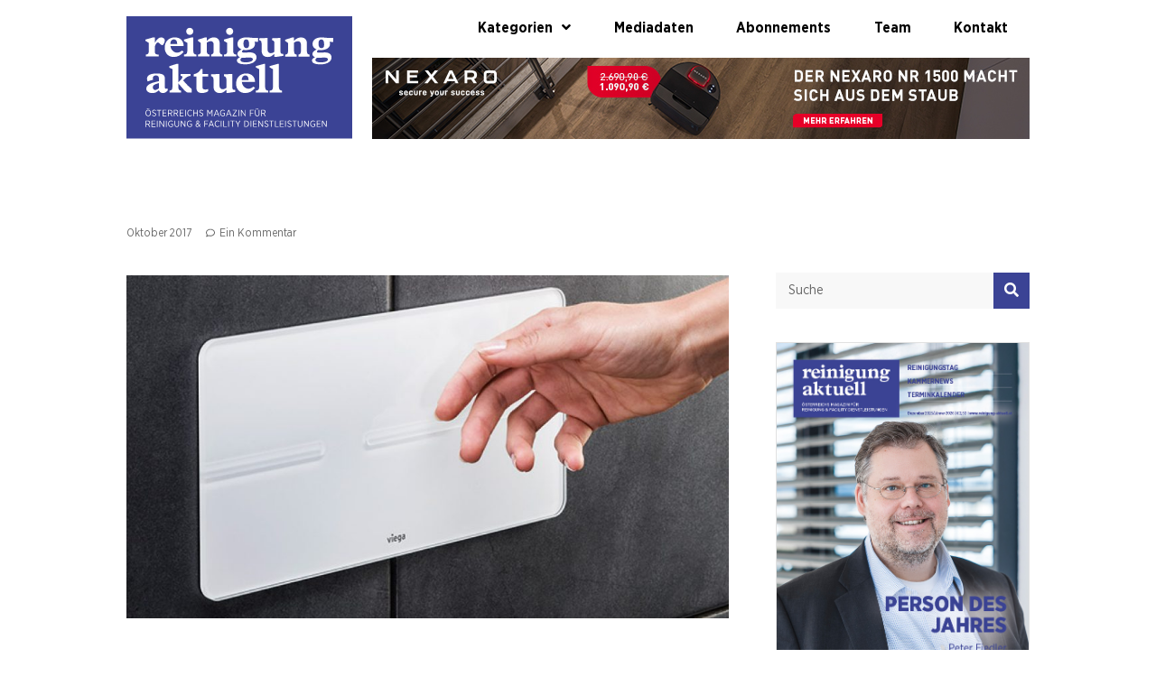

--- FILE ---
content_type: text/html; charset=UTF-8
request_url: https://www.reinigung-aktuell.at/interview/desinfizieren-nicht-nur-kontrollieren/
body_size: 29205
content:
<!doctype html>
<html dir="ltr" lang="de" prefix="og: https://ogp.me/ns#">
<head>
	<meta charset="UTF-8">
	<meta name="viewport" content="width=device-width, initial-scale=1">
	<link rel="profile" href="https://gmpg.org/xfn/11">
	<title>„Desinfizieren, nicht nur kontrollieren!“ › Reinigung Aktuell</title>

		<!-- All in One SEO 4.9.2 - aioseo.com -->
	<meta name="description" content="Dr. Arno Sorger, Geschäftsführer der W.H.U. GmbH – Laboratorium für Wasseruntersuchungen und Hygiene, Bischofshofen, zum Thema WC-Hygiene im Bereich Gastronomie und Hotellerie. Text Hansjörg Preims Reinigung aktuell: Herr Sorger, welchen Eindruck – oder besser: welche Eindrücke – haben Sie von der WC-Hygiene im Bereich Gastronomie und Hotellerie? Arno Sorger: Man findet sehr unterschiedliche Situationen vor." />
	<meta name="robots" content="max-image-preview:large" />
	<meta name="author" content="Redaktion"/>
	<meta name="google-site-verification" content="xUsHbqxu77jyLaou6hCJ4ebVNA0fiYoCt1qkMDnr6jY" />
	<link rel="canonical" href="https://www.reinigung-aktuell.at/interview/desinfizieren-nicht-nur-kontrollieren/" />
	<meta name="generator" content="All in One SEO (AIOSEO) 4.9.2" />
		<meta property="og:locale" content="de_DE" />
		<meta property="og:site_name" content="Reinigung Aktuell › Österreichs Magazin für Reinigung und Facility Dienstleistungen" />
		<meta property="og:type" content="article" />
		<meta property="og:title" content="„Desinfizieren, nicht nur kontrollieren!“ › Reinigung Aktuell" />
		<meta property="og:description" content="Dr. Arno Sorger, Geschäftsführer der W.H.U. GmbH – Laboratorium für Wasseruntersuchungen und Hygiene, Bischofshofen, zum Thema WC-Hygiene im Bereich Gastronomie und Hotellerie. Text Hansjörg Preims Reinigung aktuell: Herr Sorger, welchen Eindruck – oder besser: welche Eindrücke – haben Sie von der WC-Hygiene im Bereich Gastronomie und Hotellerie? Arno Sorger: Man findet sehr unterschiedliche Situationen vor." />
		<meta property="og:url" content="https://www.reinigung-aktuell.at/interview/desinfizieren-nicht-nur-kontrollieren/" />
		<meta property="og:image" content="https://www2.reinigung-aktuell.at/wp-content/uploads/2023/09/facebook.jpg" />
		<meta property="og:image:secure_url" content="https://www2.reinigung-aktuell.at/wp-content/uploads/2023/09/facebook.jpg" />
		<meta property="article:published_time" content="2017-10-24T09:49:39+00:00" />
		<meta property="article:modified_time" content="2017-10-24T09:49:39+00:00" />
		<meta name="twitter:card" content="summary_large_image" />
		<meta name="twitter:title" content="„Desinfizieren, nicht nur kontrollieren!“ › Reinigung Aktuell" />
		<meta name="twitter:description" content="Dr. Arno Sorger, Geschäftsführer der W.H.U. GmbH – Laboratorium für Wasseruntersuchungen und Hygiene, Bischofshofen, zum Thema WC-Hygiene im Bereich Gastronomie und Hotellerie. Text Hansjörg Preims Reinigung aktuell: Herr Sorger, welchen Eindruck – oder besser: welche Eindrücke – haben Sie von der WC-Hygiene im Bereich Gastronomie und Hotellerie? Arno Sorger: Man findet sehr unterschiedliche Situationen vor." />
		<meta name="twitter:image" content="http://www2.reinigung-aktuell.at/wp-content/uploads/reinigung-aktuell_logo.svg" />
		<script type="application/ld+json" class="aioseo-schema">
			{"@context":"https:\/\/schema.org","@graph":[{"@type":"BlogPosting","@id":"https:\/\/www.reinigung-aktuell.at\/interview\/desinfizieren-nicht-nur-kontrollieren\/#blogposting","name":"\u201eDesinfizieren, nicht nur kontrollieren!\u201c \u203a Reinigung Aktuell","headline":"\u201eDesinfizieren, nicht nur kontrollieren!\u201c","author":{"@id":"https:\/\/www.reinigung-aktuell.at\/author\/max\/#author"},"publisher":{"@id":"https:\/\/www.reinigung-aktuell.at\/#organization"},"image":{"@type":"ImageObject","url":"https:\/\/www.reinigung-aktuell.at\/wp-content\/uploads\/Elektronische_Spuelung_\u00a9Viega-650x390.jpg","width":650,"height":450},"datePublished":"2017-10-24T12:19:39+02:00","dateModified":"2017-10-24T12:19:39+02:00","inLanguage":"de-DE-formal","commentCount":1,"mainEntityOfPage":{"@id":"https:\/\/www.reinigung-aktuell.at\/interview\/desinfizieren-nicht-nur-kontrollieren\/#webpage"},"isPartOf":{"@id":"https:\/\/www.reinigung-aktuell.at\/interview\/desinfizieren-nicht-nur-kontrollieren\/#webpage"},"articleSection":"Interview"},{"@type":"BreadcrumbList","@id":"https:\/\/www.reinigung-aktuell.at\/interview\/desinfizieren-nicht-nur-kontrollieren\/#breadcrumblist","itemListElement":[{"@type":"ListItem","@id":"https:\/\/www.reinigung-aktuell.at#listItem","position":1,"name":"Home","item":"https:\/\/www.reinigung-aktuell.at","nextItem":{"@type":"ListItem","@id":"https:\/\/www.reinigung-aktuell.at\/kategorie\/interview\/#listItem","name":"Interview"}},{"@type":"ListItem","@id":"https:\/\/www.reinigung-aktuell.at\/kategorie\/interview\/#listItem","position":2,"name":"Interview","item":"https:\/\/www.reinigung-aktuell.at\/kategorie\/interview\/","nextItem":{"@type":"ListItem","@id":"https:\/\/www.reinigung-aktuell.at\/interview\/desinfizieren-nicht-nur-kontrollieren\/#listItem","name":"\u201eDesinfizieren, nicht nur kontrollieren!\u201c"},"previousItem":{"@type":"ListItem","@id":"https:\/\/www.reinigung-aktuell.at#listItem","name":"Home"}},{"@type":"ListItem","@id":"https:\/\/www.reinigung-aktuell.at\/interview\/desinfizieren-nicht-nur-kontrollieren\/#listItem","position":3,"name":"\u201eDesinfizieren, nicht nur kontrollieren!\u201c","previousItem":{"@type":"ListItem","@id":"https:\/\/www.reinigung-aktuell.at\/kategorie\/interview\/#listItem","name":"Interview"}}]},{"@type":"Organization","@id":"https:\/\/www.reinigung-aktuell.at\/#organization","name":"Reinigung Aktuell","description":"\u00d6sterreichs Magazin f\u00fcr Reinigung und Facility Dienstleistungen","url":"https:\/\/www.reinigung-aktuell.at\/","telephone":"+4315339630252","logo":{"@type":"ImageObject","url":"http:\/\/www2.reinigung-aktuell.at\/wp-content\/uploads\/reinigung-aktuell_logo.svg","@id":"https:\/\/www.reinigung-aktuell.at\/interview\/desinfizieren-nicht-nur-kontrollieren\/#organizationLogo"},"image":{"@id":"https:\/\/www.reinigung-aktuell.at\/interview\/desinfizieren-nicht-nur-kontrollieren\/#organizationLogo"}},{"@type":"Person","@id":"https:\/\/www.reinigung-aktuell.at\/author\/max\/#author","url":"https:\/\/www.reinigung-aktuell.at\/author\/max\/","name":"Redaktion"},{"@type":"WebPage","@id":"https:\/\/www.reinigung-aktuell.at\/interview\/desinfizieren-nicht-nur-kontrollieren\/#webpage","url":"https:\/\/www.reinigung-aktuell.at\/interview\/desinfizieren-nicht-nur-kontrollieren\/","name":"\u201eDesinfizieren, nicht nur kontrollieren!\u201c \u203a Reinigung Aktuell","description":"Dr. Arno Sorger, Gesch\u00e4ftsf\u00fchrer der W.H.U. GmbH \u2013 Laboratorium f\u00fcr Wasseruntersuchungen und Hygiene, Bischofshofen, zum Thema WC-Hygiene im Bereich Gastronomie und Hotellerie. Text Hansj\u00f6rg Preims Reinigung aktuell: Herr Sorger, welchen Eindruck \u2013 oder besser: welche Eindr\u00fccke \u2013 haben Sie von der WC-Hygiene im Bereich Gastronomie und Hotellerie? Arno Sorger: Man findet sehr unterschiedliche Situationen vor.","inLanguage":"de-DE-formal","isPartOf":{"@id":"https:\/\/www.reinigung-aktuell.at\/#website"},"breadcrumb":{"@id":"https:\/\/www.reinigung-aktuell.at\/interview\/desinfizieren-nicht-nur-kontrollieren\/#breadcrumblist"},"author":{"@id":"https:\/\/www.reinigung-aktuell.at\/author\/max\/#author"},"creator":{"@id":"https:\/\/www.reinigung-aktuell.at\/author\/max\/#author"},"image":{"@type":"ImageObject","url":"https:\/\/www.reinigung-aktuell.at\/wp-content\/uploads\/Elektronische_Spuelung_\u00a9Viega-650x390.jpg","@id":"https:\/\/www.reinigung-aktuell.at\/interview\/desinfizieren-nicht-nur-kontrollieren\/#mainImage","width":650,"height":450},"primaryImageOfPage":{"@id":"https:\/\/www.reinigung-aktuell.at\/interview\/desinfizieren-nicht-nur-kontrollieren\/#mainImage"},"datePublished":"2017-10-24T12:19:39+02:00","dateModified":"2017-10-24T12:19:39+02:00"},{"@type":"WebSite","@id":"https:\/\/www.reinigung-aktuell.at\/#website","url":"https:\/\/www.reinigung-aktuell.at\/","name":"Reinigung Aktuell","description":"\u00d6sterreichs Magazin f\u00fcr Reinigung und Facility Dienstleistungen","inLanguage":"de-DE-formal","publisher":{"@id":"https:\/\/www.reinigung-aktuell.at\/#organization"}}]}
		</script>
		<!-- All in One SEO -->

<link rel="alternate" type="application/rss+xml" title="Reinigung Aktuell &raquo; Feed" href="https://www.reinigung-aktuell.at/feed/" />
<link rel="alternate" type="application/rss+xml" title="Reinigung Aktuell &raquo; Kommentar-Feed" href="https://www.reinigung-aktuell.at/comments/feed/" />
<link rel="alternate" type="application/rss+xml" title="Reinigung Aktuell &raquo; „Desinfizieren, nicht nur kontrollieren!“-Kommentar-Feed" href="https://www.reinigung-aktuell.at/interview/desinfizieren-nicht-nur-kontrollieren/feed/" />
<script>
window._wpemojiSettings = {"baseUrl":"https:\/\/s.w.org\/images\/core\/emoji\/14.0.0\/72x72\/","ext":".png","svgUrl":"https:\/\/s.w.org\/images\/core\/emoji\/14.0.0\/svg\/","svgExt":".svg","source":{"concatemoji":"https:\/\/www.reinigung-aktuell.at\/wp-includes\/js\/wp-emoji-release.min.js?ver=6.4.7"}};
/*! This file is auto-generated */
!function(i,n){var o,s,e;function c(e){try{var t={supportTests:e,timestamp:(new Date).valueOf()};sessionStorage.setItem(o,JSON.stringify(t))}catch(e){}}function p(e,t,n){e.clearRect(0,0,e.canvas.width,e.canvas.height),e.fillText(t,0,0);var t=new Uint32Array(e.getImageData(0,0,e.canvas.width,e.canvas.height).data),r=(e.clearRect(0,0,e.canvas.width,e.canvas.height),e.fillText(n,0,0),new Uint32Array(e.getImageData(0,0,e.canvas.width,e.canvas.height).data));return t.every(function(e,t){return e===r[t]})}function u(e,t,n){switch(t){case"flag":return n(e,"\ud83c\udff3\ufe0f\u200d\u26a7\ufe0f","\ud83c\udff3\ufe0f\u200b\u26a7\ufe0f")?!1:!n(e,"\ud83c\uddfa\ud83c\uddf3","\ud83c\uddfa\u200b\ud83c\uddf3")&&!n(e,"\ud83c\udff4\udb40\udc67\udb40\udc62\udb40\udc65\udb40\udc6e\udb40\udc67\udb40\udc7f","\ud83c\udff4\u200b\udb40\udc67\u200b\udb40\udc62\u200b\udb40\udc65\u200b\udb40\udc6e\u200b\udb40\udc67\u200b\udb40\udc7f");case"emoji":return!n(e,"\ud83e\udef1\ud83c\udffb\u200d\ud83e\udef2\ud83c\udfff","\ud83e\udef1\ud83c\udffb\u200b\ud83e\udef2\ud83c\udfff")}return!1}function f(e,t,n){var r="undefined"!=typeof WorkerGlobalScope&&self instanceof WorkerGlobalScope?new OffscreenCanvas(300,150):i.createElement("canvas"),a=r.getContext("2d",{willReadFrequently:!0}),o=(a.textBaseline="top",a.font="600 32px Arial",{});return e.forEach(function(e){o[e]=t(a,e,n)}),o}function t(e){var t=i.createElement("script");t.src=e,t.defer=!0,i.head.appendChild(t)}"undefined"!=typeof Promise&&(o="wpEmojiSettingsSupports",s=["flag","emoji"],n.supports={everything:!0,everythingExceptFlag:!0},e=new Promise(function(e){i.addEventListener("DOMContentLoaded",e,{once:!0})}),new Promise(function(t){var n=function(){try{var e=JSON.parse(sessionStorage.getItem(o));if("object"==typeof e&&"number"==typeof e.timestamp&&(new Date).valueOf()<e.timestamp+604800&&"object"==typeof e.supportTests)return e.supportTests}catch(e){}return null}();if(!n){if("undefined"!=typeof Worker&&"undefined"!=typeof OffscreenCanvas&&"undefined"!=typeof URL&&URL.createObjectURL&&"undefined"!=typeof Blob)try{var e="postMessage("+f.toString()+"("+[JSON.stringify(s),u.toString(),p.toString()].join(",")+"));",r=new Blob([e],{type:"text/javascript"}),a=new Worker(URL.createObjectURL(r),{name:"wpTestEmojiSupports"});return void(a.onmessage=function(e){c(n=e.data),a.terminate(),t(n)})}catch(e){}c(n=f(s,u,p))}t(n)}).then(function(e){for(var t in e)n.supports[t]=e[t],n.supports.everything=n.supports.everything&&n.supports[t],"flag"!==t&&(n.supports.everythingExceptFlag=n.supports.everythingExceptFlag&&n.supports[t]);n.supports.everythingExceptFlag=n.supports.everythingExceptFlag&&!n.supports.flag,n.DOMReady=!1,n.readyCallback=function(){n.DOMReady=!0}}).then(function(){return e}).then(function(){var e;n.supports.everything||(n.readyCallback(),(e=n.source||{}).concatemoji?t(e.concatemoji):e.wpemoji&&e.twemoji&&(t(e.twemoji),t(e.wpemoji)))}))}((window,document),window._wpemojiSettings);
</script>
<link rel="stylesheet" type="text/css" href="https://use.typekit.net/dru7rkc.css"><style id='wp-emoji-styles-inline-css'>

	img.wp-smiley, img.emoji {
		display: inline !important;
		border: none !important;
		box-shadow: none !important;
		height: 1em !important;
		width: 1em !important;
		margin: 0 0.07em !important;
		vertical-align: -0.1em !important;
		background: none !important;
		padding: 0 !important;
	}
</style>
<link rel='stylesheet' id='wp-block-library-css' href='https://www.reinigung-aktuell.at/wp-includes/css/dist/block-library/style.min.css?ver=6.4.7' media='all' />
<link rel='stylesheet' id='aioseo/css/src/vue/standalone/blocks/table-of-contents/global.scss-css' href='https://www.reinigung-aktuell.at/wp-content/plugins/all-in-one-seo-pack/dist/Lite/assets/css/table-of-contents/global.e90f6d47.css?ver=4.9.2' media='all' />
<style id='global-styles-inline-css'>
body{--wp--preset--color--black: #000000;--wp--preset--color--cyan-bluish-gray: #abb8c3;--wp--preset--color--white: #ffffff;--wp--preset--color--pale-pink: #f78da7;--wp--preset--color--vivid-red: #cf2e2e;--wp--preset--color--luminous-vivid-orange: #ff6900;--wp--preset--color--luminous-vivid-amber: #fcb900;--wp--preset--color--light-green-cyan: #7bdcb5;--wp--preset--color--vivid-green-cyan: #00d084;--wp--preset--color--pale-cyan-blue: #8ed1fc;--wp--preset--color--vivid-cyan-blue: #0693e3;--wp--preset--color--vivid-purple: #9b51e0;--wp--preset--gradient--vivid-cyan-blue-to-vivid-purple: linear-gradient(135deg,rgba(6,147,227,1) 0%,rgb(155,81,224) 100%);--wp--preset--gradient--light-green-cyan-to-vivid-green-cyan: linear-gradient(135deg,rgb(122,220,180) 0%,rgb(0,208,130) 100%);--wp--preset--gradient--luminous-vivid-amber-to-luminous-vivid-orange: linear-gradient(135deg,rgba(252,185,0,1) 0%,rgba(255,105,0,1) 100%);--wp--preset--gradient--luminous-vivid-orange-to-vivid-red: linear-gradient(135deg,rgba(255,105,0,1) 0%,rgb(207,46,46) 100%);--wp--preset--gradient--very-light-gray-to-cyan-bluish-gray: linear-gradient(135deg,rgb(238,238,238) 0%,rgb(169,184,195) 100%);--wp--preset--gradient--cool-to-warm-spectrum: linear-gradient(135deg,rgb(74,234,220) 0%,rgb(151,120,209) 20%,rgb(207,42,186) 40%,rgb(238,44,130) 60%,rgb(251,105,98) 80%,rgb(254,248,76) 100%);--wp--preset--gradient--blush-light-purple: linear-gradient(135deg,rgb(255,206,236) 0%,rgb(152,150,240) 100%);--wp--preset--gradient--blush-bordeaux: linear-gradient(135deg,rgb(254,205,165) 0%,rgb(254,45,45) 50%,rgb(107,0,62) 100%);--wp--preset--gradient--luminous-dusk: linear-gradient(135deg,rgb(255,203,112) 0%,rgb(199,81,192) 50%,rgb(65,88,208) 100%);--wp--preset--gradient--pale-ocean: linear-gradient(135deg,rgb(255,245,203) 0%,rgb(182,227,212) 50%,rgb(51,167,181) 100%);--wp--preset--gradient--electric-grass: linear-gradient(135deg,rgb(202,248,128) 0%,rgb(113,206,126) 100%);--wp--preset--gradient--midnight: linear-gradient(135deg,rgb(2,3,129) 0%,rgb(40,116,252) 100%);--wp--preset--font-size--small: 13px;--wp--preset--font-size--medium: 20px;--wp--preset--font-size--large: 36px;--wp--preset--font-size--x-large: 42px;--wp--preset--spacing--20: 0.44rem;--wp--preset--spacing--30: 0.67rem;--wp--preset--spacing--40: 1rem;--wp--preset--spacing--50: 1.5rem;--wp--preset--spacing--60: 2.25rem;--wp--preset--spacing--70: 3.38rem;--wp--preset--spacing--80: 5.06rem;--wp--preset--shadow--natural: 6px 6px 9px rgba(0, 0, 0, 0.2);--wp--preset--shadow--deep: 12px 12px 50px rgba(0, 0, 0, 0.4);--wp--preset--shadow--sharp: 6px 6px 0px rgba(0, 0, 0, 0.2);--wp--preset--shadow--outlined: 6px 6px 0px -3px rgba(255, 255, 255, 1), 6px 6px rgba(0, 0, 0, 1);--wp--preset--shadow--crisp: 6px 6px 0px rgba(0, 0, 0, 1);}body { margin: 0;--wp--style--global--content-size: 800px;--wp--style--global--wide-size: 1200px; }.wp-site-blocks > .alignleft { float: left; margin-right: 2em; }.wp-site-blocks > .alignright { float: right; margin-left: 2em; }.wp-site-blocks > .aligncenter { justify-content: center; margin-left: auto; margin-right: auto; }:where(.wp-site-blocks) > * { margin-block-start: 24px; margin-block-end: 0; }:where(.wp-site-blocks) > :first-child:first-child { margin-block-start: 0; }:where(.wp-site-blocks) > :last-child:last-child { margin-block-end: 0; }body { --wp--style--block-gap: 24px; }:where(body .is-layout-flow)  > :first-child:first-child{margin-block-start: 0;}:where(body .is-layout-flow)  > :last-child:last-child{margin-block-end: 0;}:where(body .is-layout-flow)  > *{margin-block-start: 24px;margin-block-end: 0;}:where(body .is-layout-constrained)  > :first-child:first-child{margin-block-start: 0;}:where(body .is-layout-constrained)  > :last-child:last-child{margin-block-end: 0;}:where(body .is-layout-constrained)  > *{margin-block-start: 24px;margin-block-end: 0;}:where(body .is-layout-flex) {gap: 24px;}:where(body .is-layout-grid) {gap: 24px;}body .is-layout-flow > .alignleft{float: left;margin-inline-start: 0;margin-inline-end: 2em;}body .is-layout-flow > .alignright{float: right;margin-inline-start: 2em;margin-inline-end: 0;}body .is-layout-flow > .aligncenter{margin-left: auto !important;margin-right: auto !important;}body .is-layout-constrained > .alignleft{float: left;margin-inline-start: 0;margin-inline-end: 2em;}body .is-layout-constrained > .alignright{float: right;margin-inline-start: 2em;margin-inline-end: 0;}body .is-layout-constrained > .aligncenter{margin-left: auto !important;margin-right: auto !important;}body .is-layout-constrained > :where(:not(.alignleft):not(.alignright):not(.alignfull)){max-width: var(--wp--style--global--content-size);margin-left: auto !important;margin-right: auto !important;}body .is-layout-constrained > .alignwide{max-width: var(--wp--style--global--wide-size);}body .is-layout-flex{display: flex;}body .is-layout-flex{flex-wrap: wrap;align-items: center;}body .is-layout-flex > *{margin: 0;}body .is-layout-grid{display: grid;}body .is-layout-grid > *{margin: 0;}body{padding-top: 0px;padding-right: 0px;padding-bottom: 0px;padding-left: 0px;}a:where(:not(.wp-element-button)){text-decoration: underline;}.wp-element-button, .wp-block-button__link{background-color: #32373c;border-width: 0;color: #fff;font-family: inherit;font-size: inherit;line-height: inherit;padding: calc(0.667em + 2px) calc(1.333em + 2px);text-decoration: none;}.has-black-color{color: var(--wp--preset--color--black) !important;}.has-cyan-bluish-gray-color{color: var(--wp--preset--color--cyan-bluish-gray) !important;}.has-white-color{color: var(--wp--preset--color--white) !important;}.has-pale-pink-color{color: var(--wp--preset--color--pale-pink) !important;}.has-vivid-red-color{color: var(--wp--preset--color--vivid-red) !important;}.has-luminous-vivid-orange-color{color: var(--wp--preset--color--luminous-vivid-orange) !important;}.has-luminous-vivid-amber-color{color: var(--wp--preset--color--luminous-vivid-amber) !important;}.has-light-green-cyan-color{color: var(--wp--preset--color--light-green-cyan) !important;}.has-vivid-green-cyan-color{color: var(--wp--preset--color--vivid-green-cyan) !important;}.has-pale-cyan-blue-color{color: var(--wp--preset--color--pale-cyan-blue) !important;}.has-vivid-cyan-blue-color{color: var(--wp--preset--color--vivid-cyan-blue) !important;}.has-vivid-purple-color{color: var(--wp--preset--color--vivid-purple) !important;}.has-black-background-color{background-color: var(--wp--preset--color--black) !important;}.has-cyan-bluish-gray-background-color{background-color: var(--wp--preset--color--cyan-bluish-gray) !important;}.has-white-background-color{background-color: var(--wp--preset--color--white) !important;}.has-pale-pink-background-color{background-color: var(--wp--preset--color--pale-pink) !important;}.has-vivid-red-background-color{background-color: var(--wp--preset--color--vivid-red) !important;}.has-luminous-vivid-orange-background-color{background-color: var(--wp--preset--color--luminous-vivid-orange) !important;}.has-luminous-vivid-amber-background-color{background-color: var(--wp--preset--color--luminous-vivid-amber) !important;}.has-light-green-cyan-background-color{background-color: var(--wp--preset--color--light-green-cyan) !important;}.has-vivid-green-cyan-background-color{background-color: var(--wp--preset--color--vivid-green-cyan) !important;}.has-pale-cyan-blue-background-color{background-color: var(--wp--preset--color--pale-cyan-blue) !important;}.has-vivid-cyan-blue-background-color{background-color: var(--wp--preset--color--vivid-cyan-blue) !important;}.has-vivid-purple-background-color{background-color: var(--wp--preset--color--vivid-purple) !important;}.has-black-border-color{border-color: var(--wp--preset--color--black) !important;}.has-cyan-bluish-gray-border-color{border-color: var(--wp--preset--color--cyan-bluish-gray) !important;}.has-white-border-color{border-color: var(--wp--preset--color--white) !important;}.has-pale-pink-border-color{border-color: var(--wp--preset--color--pale-pink) !important;}.has-vivid-red-border-color{border-color: var(--wp--preset--color--vivid-red) !important;}.has-luminous-vivid-orange-border-color{border-color: var(--wp--preset--color--luminous-vivid-orange) !important;}.has-luminous-vivid-amber-border-color{border-color: var(--wp--preset--color--luminous-vivid-amber) !important;}.has-light-green-cyan-border-color{border-color: var(--wp--preset--color--light-green-cyan) !important;}.has-vivid-green-cyan-border-color{border-color: var(--wp--preset--color--vivid-green-cyan) !important;}.has-pale-cyan-blue-border-color{border-color: var(--wp--preset--color--pale-cyan-blue) !important;}.has-vivid-cyan-blue-border-color{border-color: var(--wp--preset--color--vivid-cyan-blue) !important;}.has-vivid-purple-border-color{border-color: var(--wp--preset--color--vivid-purple) !important;}.has-vivid-cyan-blue-to-vivid-purple-gradient-background{background: var(--wp--preset--gradient--vivid-cyan-blue-to-vivid-purple) !important;}.has-light-green-cyan-to-vivid-green-cyan-gradient-background{background: var(--wp--preset--gradient--light-green-cyan-to-vivid-green-cyan) !important;}.has-luminous-vivid-amber-to-luminous-vivid-orange-gradient-background{background: var(--wp--preset--gradient--luminous-vivid-amber-to-luminous-vivid-orange) !important;}.has-luminous-vivid-orange-to-vivid-red-gradient-background{background: var(--wp--preset--gradient--luminous-vivid-orange-to-vivid-red) !important;}.has-very-light-gray-to-cyan-bluish-gray-gradient-background{background: var(--wp--preset--gradient--very-light-gray-to-cyan-bluish-gray) !important;}.has-cool-to-warm-spectrum-gradient-background{background: var(--wp--preset--gradient--cool-to-warm-spectrum) !important;}.has-blush-light-purple-gradient-background{background: var(--wp--preset--gradient--blush-light-purple) !important;}.has-blush-bordeaux-gradient-background{background: var(--wp--preset--gradient--blush-bordeaux) !important;}.has-luminous-dusk-gradient-background{background: var(--wp--preset--gradient--luminous-dusk) !important;}.has-pale-ocean-gradient-background{background: var(--wp--preset--gradient--pale-ocean) !important;}.has-electric-grass-gradient-background{background: var(--wp--preset--gradient--electric-grass) !important;}.has-midnight-gradient-background{background: var(--wp--preset--gradient--midnight) !important;}.has-small-font-size{font-size: var(--wp--preset--font-size--small) !important;}.has-medium-font-size{font-size: var(--wp--preset--font-size--medium) !important;}.has-large-font-size{font-size: var(--wp--preset--font-size--large) !important;}.has-x-large-font-size{font-size: var(--wp--preset--font-size--x-large) !important;}
.wp-block-navigation a:where(:not(.wp-element-button)){color: inherit;}
.wp-block-pullquote{font-size: 1.5em;line-height: 1.6;}
</style>
<link rel='stylesheet' id='ditty-news-ticker-font-css' href='https://www.reinigung-aktuell.at/wp-content/plugins/ditty-news-ticker/legacy/inc/static/libs/fontastic/styles.css?ver=3.1.60' media='all' />
<link rel='stylesheet' id='ditty-news-ticker-css' href='https://www.reinigung-aktuell.at/wp-content/plugins/ditty-news-ticker/legacy/inc/static/css/style.css?ver=3.1.60' media='all' />
<link rel='stylesheet' id='ditty-displays-css' href='https://www.reinigung-aktuell.at/wp-content/plugins/ditty-news-ticker/assets/build/dittyDisplays.css?ver=3.1.60' media='all' />
<link rel='stylesheet' id='hello-elementor-css' href='https://www.reinigung-aktuell.at/wp-content/themes/hello-elementor/assets/css/reset.css?ver=3.4.4' media='all' />
<link rel='stylesheet' id='hello-elementor-theme-style-css' href='https://www.reinigung-aktuell.at/wp-content/themes/hello-elementor/assets/css/theme.css?ver=3.4.4' media='all' />
<link rel='stylesheet' id='hello-elementor-header-footer-css' href='https://www.reinigung-aktuell.at/wp-content/themes/hello-elementor/assets/css/header-footer.css?ver=3.4.4' media='all' />
<link rel='stylesheet' id='elementor-frontend-css' href='https://www.reinigung-aktuell.at/wp-content/uploads/elementor/css/custom-frontend-lite.min.css?ver=1713364999' media='all' />
<link rel='stylesheet' id='elementor-post-11010-css' href='https://www.reinigung-aktuell.at/wp-content/uploads/elementor/css/post-11010.css?ver=1713364999' media='all' />
<link rel='stylesheet' id='elementor-icons-css' href='https://www.reinigung-aktuell.at/wp-content/plugins/elementor/assets/lib/eicons/css/elementor-icons.min.css?ver=5.29.0' media='all' />
<link rel='stylesheet' id='swiper-css' href='https://www.reinigung-aktuell.at/wp-content/plugins/elementor/assets/lib/swiper/v8/css/swiper.min.css?ver=8.4.5' media='all' />
<link rel='stylesheet' id='elementor-pro-css' href='https://www.reinigung-aktuell.at/wp-content/uploads/elementor/css/custom-pro-frontend-lite.min.css?ver=1713364999' media='all' />
<link rel='stylesheet' id='elementor-global-css' href='https://www.reinigung-aktuell.at/wp-content/uploads/elementor/css/global.css?ver=1713365000' media='all' />
<link rel='stylesheet' id='elementor-post-11140-css' href='https://www.reinigung-aktuell.at/wp-content/uploads/elementor/css/post-11140.css?ver=1759317503' media='all' />
<link rel='stylesheet' id='elementor-post-11144-css' href='https://www.reinigung-aktuell.at/wp-content/uploads/elementor/css/post-11144.css?ver=1713365000' media='all' />
<link rel='stylesheet' id='elementor-post-11060-css' href='https://www.reinigung-aktuell.at/wp-content/uploads/elementor/css/post-11060.css?ver=1713365000' media='all' />
<link rel='stylesheet' id='elementor-post-12146-css' href='https://www.reinigung-aktuell.at/wp-content/uploads/elementor/css/post-12146.css?ver=1713365000' media='all' />
<link rel='stylesheet' id='hello-elementor-child-style-css' href='https://www.reinigung-aktuell.at/wp-content/themes/hello-theme-child-master/style.css?ver=2.0.0' media='all' />
<link rel='stylesheet' id='elementor-icons-shared-0-css' href='https://www.reinigung-aktuell.at/wp-content/plugins/elementor/assets/lib/font-awesome/css/fontawesome.min.css?ver=5.15.3' media='all' />
<link rel='stylesheet' id='elementor-icons-fa-solid-css' href='https://www.reinigung-aktuell.at/wp-content/plugins/elementor/assets/lib/font-awesome/css/solid.min.css?ver=5.15.3' media='all' />
<script src="https://www.reinigung-aktuell.at/wp-includes/js/jquery/jquery.min.js?ver=3.7.1" id="jquery-core-js"></script>
<script src="https://www.reinigung-aktuell.at/wp-includes/js/jquery/jquery-migrate.min.js?ver=3.4.1" id="jquery-migrate-js"></script>
<link rel="https://api.w.org/" href="https://www.reinigung-aktuell.at/wp-json/" /><link rel="alternate" type="application/json" href="https://www.reinigung-aktuell.at/wp-json/wp/v2/posts/6926" /><link rel="EditURI" type="application/rsd+xml" title="RSD" href="https://www.reinigung-aktuell.at/xmlrpc.php?rsd" />
<meta name="generator" content="WordPress 6.4.7" />
<link rel='shortlink' href='https://www.reinigung-aktuell.at/?p=6926' />
<link rel="alternate" type="application/json+oembed" href="https://www.reinigung-aktuell.at/wp-json/oembed/1.0/embed?url=https%3A%2F%2Fwww.reinigung-aktuell.at%2Finterview%2Fdesinfizieren-nicht-nur-kontrollieren%2F" />
<link rel="alternate" type="text/xml+oembed" href="https://www.reinigung-aktuell.at/wp-json/oembed/1.0/embed?url=https%3A%2F%2Fwww.reinigung-aktuell.at%2Finterview%2Fdesinfizieren-nicht-nur-kontrollieren%2F&#038;format=xml" />

<!-- This site is using AdRotate v5.17.1 to display their advertisements - https://ajdg.solutions/ -->
<!-- AdRotate CSS -->
<style type="text/css" media="screen">
	.g { margin:0px; padding:0px; overflow:hidden; line-height:1; zoom:1; }
	.g img { height:auto; }
	.g-col { position:relative; float:left; }
	.g-col:first-child { margin-left: 0; }
	.g-col:last-child { margin-right: 0; }
	@media only screen and (max-width: 480px) {
		.g-col, .g-dyn, .g-single { width:100%; margin-left:0; margin-right:0; }
	}
</style>
<!-- /AdRotate CSS -->

<link rel="icon" href="https://www.reinigung-aktuell.at/wp-content/uploads/2023/09/cropped-favicon-32x32.jpg" sizes="32x32" />
<link rel="icon" href="https://www.reinigung-aktuell.at/wp-content/uploads/2023/09/cropped-favicon-192x192.jpg" sizes="192x192" />
<link rel="apple-touch-icon" href="https://www.reinigung-aktuell.at/wp-content/uploads/2023/09/cropped-favicon-180x180.jpg" />
<meta name="msapplication-TileImage" content="https://www.reinigung-aktuell.at/wp-content/uploads/2023/09/cropped-favicon-270x270.jpg" />
		<style id="wp-custom-css">
			.wp-block-quote p {font-family: "Gothic", sans Serif !important;
  font-size: 1.2em;
  font-weight: 600;
}

.wp-block-quote {
  padding: 1em 0 1em 0;
  margin: 2em 0em 3em 0;
  border-top: 1px solid #e1e1e1;
  border-bottom: 1px solid #e1e1e1;
}
h6 {
  font-size: 0.9em;
  margin-bottom: 0em;
  margin-top: 1em;
}

h4, h5 {
  margin-top: 1em;
}

.elementor hr {
    margin-top: 1em;
    margin-right: 0px;
    margin-bottom: 1em;
    margin-left: 0px;
  background-color: transparent !important;
  border-top: 1px solid #e1e1e1;
  color: transparent !important;
	  border-bottom: 0px;
}

p {
padding: 0.5em 0;
}

figure.alignleft, .wp-caption.alignleft, .wp-block-image .alignleft {
  margin: 1em 2em 2em 0;
}

figure.alignright {
  margin-top: 1em !important;
}

.wp-caption.alignright {
  margin: 1em 0em 2em 2em;
}

figcaption {
  font-size: 0.8em !important;
  color: #000 !important;
  line-height: 1.4 !important;
  font-style: normal;
  font-weight: 600 !important;
  font-family: "Gothic", sans serif;
  padding-top: 0.5em !important;
}

.elementor-widget-image .widget-image-caption { padding-top: 1em !important;}

:where(figure) {
  margin: 2em 0 2em;
}

.ditty__contents {
  font-family: "Gothic", sans serif;
	font-size: 15px;
font-weight: 500;
}

input[type=date], input[type=email], input[type=number], input[type=password], input[type=search], input[type=tel], input[type=text], input[type=url], select, textarea {
border-radius: 0px;
}

.elementor-heading-title a:hover {color: #3B4395 !important;}

.excerpt p { font-family: "Gothic", sans serif !important;
line-height: 1.4em !important;
	font-size: 0.9em !important;
font-weight:300 !important;}

.excerpt a:hover, .excerpt a, .excerpt p, .excerpt p > a, .excerpt p a, .excerpt .elementor-heading-title a {color: #000000 !important;
}

.elementor-search-form--focus, *:focus { 
  outline: 0 !important;
  box-shadow:0 !important;
	border: 0 !important;
}

ul#recentcomments {padding: 0px;}

li.recentcomments {font-size:0.9em;
margin-bottom: 0.5em;}

li.recentcomments::marker {display:none !important;
font-size: 0px !important;}

.elementor-widget-wp-widget-recent-comments h5 {font-family: "plantin", Serif;
font-weight: 700;
text-transform:lowercase;
font-size:1.5em;}

.elementor-widget-wp-widget-recent-comments {font-size:0.9em;}

.downloadbutton, .downloadbutton .elementor-button {width: 100% !important;}

.downloadbutton .elementor-button-text {
  flex-grow: 1;
  order: 10;
  display: inline-block;
  text-align: left;
}

.single-post p {font-family: "Minion-3", serif;
-moz-hyphens: auto;
 -ms-hyphens: auto;
 -o-hyphens: auto;
 -webkit-hyphens: auto;
 hyphens: auto;}

.elementor-location-footer p {font-family: "Gothic", sans-serif;}

.single-post p a, #commentform p, #commentform label {font-family: "Gothic", sans-serif;}

#commentform p, #commentform label {font-size: 0.9em;}

#commentform label {
  display: flex;}

#commentform [type="checkbox"], #commentform [type="radio"] {
  float: left;
  margin-right: 0.5em;
}

h3 {
  margin-block-start: 2rem;
}

#comments .comment .comment-body, #comments .pingback .comment-body {
  padding-inline-start: 0;
}

h2.elementor-icon-box-title {
  margin-top: 0 !important;
  line-height: 0.9em;
}

.elementor-icon-box-content h3 {margin-block-start: 0;
margin-block-end: 0;}

#comments .comment-list {
  margin-bottom: 3em;
}

ol, ul {
  padding-left: 16px;
}

.elementor-tab-title.elementor-active, .elementor-tab-title.elementor-active a {
  border: 1px solid #e1e1e1 !important;
  border-bottom: 0 !important;
}

table h3 {
	margin-block-start: 0rem;
	margin-block-end: 0rem;}

.elementor-widget-image .widget-image-caption {
  font-size: 0.8em;
}
table td, table th, .elementor-tab-content p, .elementor-tab-content li {
  font-size: 0.9em;
}

.elementor-nav-menu--main .elementor-item.elementor-item-active {
  font-weight: 600 !important;
}

@media only screen and (max-width: 767px) {
.excerpt p {
  font-weight: 400 !important;
}}

/* Slide In From The Top Option */

.header-2 {
 transform: translatey(-300px);
 -moz-transition: all .6s ease!important;
 -webkit-transition: all .6s ease!important;
 transition: all .6s ease!important;
}

.elementor-sticky--effects.header-2 {
 height: auto!important;
 transform: translatey(0px);
}

.elementor-sticky--effects.header-1, .elementor-sticky--effects.mobilheader-1 {
 display: none!important;
}

/* End Of Slide In From The Top Option */


.elementor-pagination {
  text-align: center;
  margin-top: 2em;
}		</style>
		</head>
<body class="post-template-default single single-post postid-6926 single-format-standard wp-custom-logo wp-embed-responsive hello-elementor-default elementor-default elementor-kit-11010 elementor-page-11060">


<a class="skip-link screen-reader-text" href="#content">Zum Inhalt springen</a>

		<div data-elementor-type="header" data-elementor-id="11140" class="elementor elementor-11140 elementor-location-header" data-elementor-post-type="elementor_library">
					<div class="elementor-section-wrap">
								<section class="elementor-section elementor-top-section elementor-element elementor-element-b09a5b6 header-1 elementor-hidden-tablet elementor-hidden-mobile elementor-section-boxed elementor-section-height-default elementor-section-height-default" data-id="b09a5b6" data-element_type="section">
						<div class="elementor-container elementor-column-gap-default">
					<div class="elementor-column elementor-col-50 elementor-top-column elementor-element elementor-element-d1fd51a" data-id="d1fd51a" data-element_type="column">
			<div class="elementor-widget-wrap elementor-element-populated">
						<div class="elementor-element elementor-element-a06a7fb elementor-widget elementor-widget-theme-site-logo elementor-widget-image" data-id="a06a7fb" data-element_type="widget" data-widget_type="theme-site-logo.default">
				<div class="elementor-widget-container">
			<style>/*! elementor - v3.21.0 - 15-04-2024 */
.elementor-widget-image{text-align:center}.elementor-widget-image a{display:inline-block}.elementor-widget-image a img[src$=".svg"]{width:48px}.elementor-widget-image img{vertical-align:middle;display:inline-block}</style>					<div class="elementor-image">
								<a href="https://www.reinigung-aktuell.at">
			<img width="88" height="48" src="https://www.reinigung-aktuell.at/wp-content/uploads/reinigung-aktuell_logo.svg" class="attachment-full size-full wp-image-11013" alt="" />				</a>
										</div>
						</div>
				</div>
					</div>
		</div>
				<div class="elementor-column elementor-col-50 elementor-top-column elementor-element elementor-element-4fd0e02" data-id="4fd0e02" data-element_type="column">
			<div class="elementor-widget-wrap elementor-element-populated">
						<div class="elementor-element elementor-element-c4bc54e elementor-nav-menu__align-right elementor-nav-menu--dropdown-none elementor-widget elementor-widget-nav-menu" data-id="c4bc54e" data-element_type="widget" data-settings="{&quot;submenu_icon&quot;:{&quot;value&quot;:&quot;&lt;i class=\&quot;fas fa-angle-down\&quot;&gt;&lt;\/i&gt;&quot;,&quot;library&quot;:&quot;fa-solid&quot;},&quot;layout&quot;:&quot;horizontal&quot;}" data-widget_type="nav-menu.default">
				<div class="elementor-widget-container">
			<link rel="stylesheet" href="https://www.reinigung-aktuell.at/wp-content/uploads/elementor/css/custom-pro-widget-nav-menu.min.css?ver=1713365000">			<nav class="elementor-nav-menu--main elementor-nav-menu__container elementor-nav-menu--layout-horizontal e--pointer-none">
				<ul id="menu-1-c4bc54e" class="elementor-nav-menu"><li class="menu-item menu-item-type-post_type menu-item-object-page menu-item-home menu-item-has-children menu-item-12119"><a href="https://www.reinigung-aktuell.at/" class="elementor-item">Kategorien</a>
<ul class="sub-menu elementor-nav-menu--dropdown">
	<li class="menu-item menu-item-type-taxonomy menu-item-object-category menu-item-621"><a href="https://www.reinigung-aktuell.at/kategorie/thema/" class="elementor-sub-item">Thema</a></li>
	<li class="menu-item menu-item-type-taxonomy menu-item-object-category menu-item-620"><a href="https://www.reinigung-aktuell.at/kategorie/fallstudie/" class="elementor-sub-item">Fallstudie</a></li>
	<li class="menu-item menu-item-type-taxonomy menu-item-object-category current-post-ancestor current-menu-parent current-post-parent menu-item-12117"><a href="https://www.reinigung-aktuell.at/kategorie/interview/" class="elementor-sub-item">Interview</a></li>
	<li class="menu-item menu-item-type-taxonomy menu-item-object-category menu-item-619"><a href="https://www.reinigung-aktuell.at/kategorie/aktuell/" class="elementor-sub-item">Aktuell</a></li>
	<li class="menu-item menu-item-type-taxonomy menu-item-object-category menu-item-623"><a href="https://www.reinigung-aktuell.at/kategorie/schlusspunkt/" class="elementor-sub-item">Schlusspunkt.</a></li>
	<li class="menu-item menu-item-type-taxonomy menu-item-object-category menu-item-976"><a href="https://www.reinigung-aktuell.at/kategorie/kammernews/" class="elementor-sub-item">Kammernews</a></li>
</ul>
</li>
<li class="menu-item menu-item-type-post_type menu-item-object-page menu-item-12118"><a href="https://www.reinigung-aktuell.at/mediadaten/" class="elementor-item">Mediadaten</a></li>
<li class="menu-item menu-item-type-post_type menu-item-object-page menu-item-442"><a href="https://www.reinigung-aktuell.at/abonnements/" class="elementor-item">Abonnements</a></li>
<li class="menu-item menu-item-type-post_type menu-item-object-page menu-item-653"><a href="https://www.reinigung-aktuell.at/team/" class="elementor-item">Team</a></li>
<li class="menu-item menu-item-type-post_type menu-item-object-page menu-item-436"><a href="https://www.reinigung-aktuell.at/kontakt/" class="elementor-item">Kontakt</a></li>
</ul>			</nav>
						<nav class="elementor-nav-menu--dropdown elementor-nav-menu__container" aria-hidden="true">
				<ul id="menu-2-c4bc54e" class="elementor-nav-menu"><li class="menu-item menu-item-type-post_type menu-item-object-page menu-item-home menu-item-has-children menu-item-12119"><a href="https://www.reinigung-aktuell.at/" class="elementor-item" tabindex="-1">Kategorien</a>
<ul class="sub-menu elementor-nav-menu--dropdown">
	<li class="menu-item menu-item-type-taxonomy menu-item-object-category menu-item-621"><a href="https://www.reinigung-aktuell.at/kategorie/thema/" class="elementor-sub-item" tabindex="-1">Thema</a></li>
	<li class="menu-item menu-item-type-taxonomy menu-item-object-category menu-item-620"><a href="https://www.reinigung-aktuell.at/kategorie/fallstudie/" class="elementor-sub-item" tabindex="-1">Fallstudie</a></li>
	<li class="menu-item menu-item-type-taxonomy menu-item-object-category current-post-ancestor current-menu-parent current-post-parent menu-item-12117"><a href="https://www.reinigung-aktuell.at/kategorie/interview/" class="elementor-sub-item" tabindex="-1">Interview</a></li>
	<li class="menu-item menu-item-type-taxonomy menu-item-object-category menu-item-619"><a href="https://www.reinigung-aktuell.at/kategorie/aktuell/" class="elementor-sub-item" tabindex="-1">Aktuell</a></li>
	<li class="menu-item menu-item-type-taxonomy menu-item-object-category menu-item-623"><a href="https://www.reinigung-aktuell.at/kategorie/schlusspunkt/" class="elementor-sub-item" tabindex="-1">Schlusspunkt.</a></li>
	<li class="menu-item menu-item-type-taxonomy menu-item-object-category menu-item-976"><a href="https://www.reinigung-aktuell.at/kategorie/kammernews/" class="elementor-sub-item" tabindex="-1">Kammernews</a></li>
</ul>
</li>
<li class="menu-item menu-item-type-post_type menu-item-object-page menu-item-12118"><a href="https://www.reinigung-aktuell.at/mediadaten/" class="elementor-item" tabindex="-1">Mediadaten</a></li>
<li class="menu-item menu-item-type-post_type menu-item-object-page menu-item-442"><a href="https://www.reinigung-aktuell.at/abonnements/" class="elementor-item" tabindex="-1">Abonnements</a></li>
<li class="menu-item menu-item-type-post_type menu-item-object-page menu-item-653"><a href="https://www.reinigung-aktuell.at/team/" class="elementor-item" tabindex="-1">Team</a></li>
<li class="menu-item menu-item-type-post_type menu-item-object-page menu-item-436"><a href="https://www.reinigung-aktuell.at/kontakt/" class="elementor-item" tabindex="-1">Kontakt</a></li>
</ul>			</nav>
				</div>
				</div>
				<div class="elementor-element elementor-element-fb84e38 elementor-widget__width-initial elementor-widget elementor-widget-shortcode" data-id="fb84e38" data-element_type="widget" data-widget_type="shortcode.default">
				<div class="elementor-widget-container">
					<div class="elementor-shortcode"><div class="g g-1"><div class="g-single a-30"><a class="gofollow" data-track="MzAsMSw2MA==" href="https://nexaro.com/products/nr1500?utm_campaign=abverkauf-nr1500&utm_source=reinigung-aktuell&utm_medium=banner&utm_content=2025-12-01_superbanner" target="_blank" width="728px" height="90px"><img src="https://www.reinigung-aktuell.at/wp-content/uploads/2025/12/Reinigung-aktuell-Banner-728x90px.jpg" /></a></div></div></div>
				</div>
				</div>
					</div>
		</div>
					</div>
		</section>
				<section class="elementor-section elementor-top-section elementor-element elementor-element-4297e23 header-2 elementor-hidden-tablet elementor-hidden-mobile elementor-section-boxed elementor-section-height-default elementor-section-height-default" data-id="4297e23" data-element_type="section" data-settings="{&quot;background_background&quot;:&quot;classic&quot;,&quot;sticky&quot;:&quot;top&quot;,&quot;sticky_effects_offset&quot;:350,&quot;sticky_on&quot;:[&quot;desktop&quot;,&quot;tablet&quot;,&quot;mobile&quot;],&quot;sticky_offset&quot;:0}">
						<div class="elementor-container elementor-column-gap-default">
					<div class="elementor-column elementor-col-50 elementor-top-column elementor-element elementor-element-9999cb3" data-id="9999cb3" data-element_type="column">
			<div class="elementor-widget-wrap elementor-element-populated">
						<div class="elementor-element elementor-element-ea2bcae elementor-widget elementor-widget-theme-site-logo elementor-widget-image" data-id="ea2bcae" data-element_type="widget" data-widget_type="theme-site-logo.default">
				<div class="elementor-widget-container">
								<div class="elementor-image">
								<a href="https://www.reinigung-aktuell.at">
			<img width="88" height="48" src="https://www.reinigung-aktuell.at/wp-content/uploads/reinigung-aktuell_logo.svg" class="attachment-full size-full wp-image-11013" alt="" />				</a>
										</div>
						</div>
				</div>
					</div>
		</div>
				<div class="elementor-column elementor-col-50 elementor-top-column elementor-element elementor-element-467fa3e" data-id="467fa3e" data-element_type="column">
			<div class="elementor-widget-wrap elementor-element-populated">
						<div class="elementor-element elementor-element-fb9a59f elementor-nav-menu__align-right elementor-hidden-tablet elementor-hidden-mobile elementor-nav-menu--dropdown-tablet elementor-nav-menu__text-align-aside elementor-nav-menu--toggle elementor-nav-menu--burger elementor-widget elementor-widget-nav-menu" data-id="fb9a59f" data-element_type="widget" data-settings="{&quot;submenu_icon&quot;:{&quot;value&quot;:&quot;&lt;i class=\&quot;fas fa-angle-down\&quot;&gt;&lt;\/i&gt;&quot;,&quot;library&quot;:&quot;fa-solid&quot;},&quot;layout&quot;:&quot;horizontal&quot;,&quot;toggle&quot;:&quot;burger&quot;}" data-widget_type="nav-menu.default">
				<div class="elementor-widget-container">
						<nav class="elementor-nav-menu--main elementor-nav-menu__container elementor-nav-menu--layout-horizontal e--pointer-none">
				<ul id="menu-1-fb9a59f" class="elementor-nav-menu"><li class="menu-item menu-item-type-post_type menu-item-object-page menu-item-home menu-item-has-children menu-item-12119"><a href="https://www.reinigung-aktuell.at/" class="elementor-item">Kategorien</a>
<ul class="sub-menu elementor-nav-menu--dropdown">
	<li class="menu-item menu-item-type-taxonomy menu-item-object-category menu-item-621"><a href="https://www.reinigung-aktuell.at/kategorie/thema/" class="elementor-sub-item">Thema</a></li>
	<li class="menu-item menu-item-type-taxonomy menu-item-object-category menu-item-620"><a href="https://www.reinigung-aktuell.at/kategorie/fallstudie/" class="elementor-sub-item">Fallstudie</a></li>
	<li class="menu-item menu-item-type-taxonomy menu-item-object-category current-post-ancestor current-menu-parent current-post-parent menu-item-12117"><a href="https://www.reinigung-aktuell.at/kategorie/interview/" class="elementor-sub-item">Interview</a></li>
	<li class="menu-item menu-item-type-taxonomy menu-item-object-category menu-item-619"><a href="https://www.reinigung-aktuell.at/kategorie/aktuell/" class="elementor-sub-item">Aktuell</a></li>
	<li class="menu-item menu-item-type-taxonomy menu-item-object-category menu-item-623"><a href="https://www.reinigung-aktuell.at/kategorie/schlusspunkt/" class="elementor-sub-item">Schlusspunkt.</a></li>
	<li class="menu-item menu-item-type-taxonomy menu-item-object-category menu-item-976"><a href="https://www.reinigung-aktuell.at/kategorie/kammernews/" class="elementor-sub-item">Kammernews</a></li>
</ul>
</li>
<li class="menu-item menu-item-type-post_type menu-item-object-page menu-item-12118"><a href="https://www.reinigung-aktuell.at/mediadaten/" class="elementor-item">Mediadaten</a></li>
<li class="menu-item menu-item-type-post_type menu-item-object-page menu-item-442"><a href="https://www.reinigung-aktuell.at/abonnements/" class="elementor-item">Abonnements</a></li>
<li class="menu-item menu-item-type-post_type menu-item-object-page menu-item-653"><a href="https://www.reinigung-aktuell.at/team/" class="elementor-item">Team</a></li>
<li class="menu-item menu-item-type-post_type menu-item-object-page menu-item-436"><a href="https://www.reinigung-aktuell.at/kontakt/" class="elementor-item">Kontakt</a></li>
</ul>			</nav>
					<div class="elementor-menu-toggle" role="button" tabindex="0" aria-label="Menu Toggle" aria-expanded="false">
			<i aria-hidden="true" role="presentation" class="elementor-menu-toggle__icon--open eicon-menu-bar"></i><i aria-hidden="true" role="presentation" class="elementor-menu-toggle__icon--close eicon-close"></i>			<span class="elementor-screen-only">Menü</span>
		</div>
					<nav class="elementor-nav-menu--dropdown elementor-nav-menu__container" aria-hidden="true">
				<ul id="menu-2-fb9a59f" class="elementor-nav-menu"><li class="menu-item menu-item-type-post_type menu-item-object-page menu-item-home menu-item-has-children menu-item-12119"><a href="https://www.reinigung-aktuell.at/" class="elementor-item" tabindex="-1">Kategorien</a>
<ul class="sub-menu elementor-nav-menu--dropdown">
	<li class="menu-item menu-item-type-taxonomy menu-item-object-category menu-item-621"><a href="https://www.reinigung-aktuell.at/kategorie/thema/" class="elementor-sub-item" tabindex="-1">Thema</a></li>
	<li class="menu-item menu-item-type-taxonomy menu-item-object-category menu-item-620"><a href="https://www.reinigung-aktuell.at/kategorie/fallstudie/" class="elementor-sub-item" tabindex="-1">Fallstudie</a></li>
	<li class="menu-item menu-item-type-taxonomy menu-item-object-category current-post-ancestor current-menu-parent current-post-parent menu-item-12117"><a href="https://www.reinigung-aktuell.at/kategorie/interview/" class="elementor-sub-item" tabindex="-1">Interview</a></li>
	<li class="menu-item menu-item-type-taxonomy menu-item-object-category menu-item-619"><a href="https://www.reinigung-aktuell.at/kategorie/aktuell/" class="elementor-sub-item" tabindex="-1">Aktuell</a></li>
	<li class="menu-item menu-item-type-taxonomy menu-item-object-category menu-item-623"><a href="https://www.reinigung-aktuell.at/kategorie/schlusspunkt/" class="elementor-sub-item" tabindex="-1">Schlusspunkt.</a></li>
	<li class="menu-item menu-item-type-taxonomy menu-item-object-category menu-item-976"><a href="https://www.reinigung-aktuell.at/kategorie/kammernews/" class="elementor-sub-item" tabindex="-1">Kammernews</a></li>
</ul>
</li>
<li class="menu-item menu-item-type-post_type menu-item-object-page menu-item-12118"><a href="https://www.reinigung-aktuell.at/mediadaten/" class="elementor-item" tabindex="-1">Mediadaten</a></li>
<li class="menu-item menu-item-type-post_type menu-item-object-page menu-item-442"><a href="https://www.reinigung-aktuell.at/abonnements/" class="elementor-item" tabindex="-1">Abonnements</a></li>
<li class="menu-item menu-item-type-post_type menu-item-object-page menu-item-653"><a href="https://www.reinigung-aktuell.at/team/" class="elementor-item" tabindex="-1">Team</a></li>
<li class="menu-item menu-item-type-post_type menu-item-object-page menu-item-436"><a href="https://www.reinigung-aktuell.at/kontakt/" class="elementor-item" tabindex="-1">Kontakt</a></li>
</ul>			</nav>
				</div>
				</div>
					</div>
		</div>
					</div>
		</section>
				<section class="elementor-section elementor-top-section elementor-element elementor-element-82de8b7 elementor-hidden-desktop elementor-section-boxed elementor-section-height-default elementor-section-height-default" data-id="82de8b7" data-element_type="section" data-settings="{&quot;background_background&quot;:&quot;classic&quot;,&quot;sticky&quot;:&quot;top&quot;,&quot;sticky_effects_offset&quot;:350,&quot;sticky_on&quot;:[&quot;desktop&quot;,&quot;tablet&quot;,&quot;mobile&quot;],&quot;sticky_offset&quot;:0}">
						<div class="elementor-container elementor-column-gap-default">
					<div class="elementor-column elementor-col-50 elementor-top-column elementor-element elementor-element-a8cebe9" data-id="a8cebe9" data-element_type="column">
			<div class="elementor-widget-wrap elementor-element-populated">
						<div class="elementor-element elementor-element-67ea95a elementor-widget elementor-widget-theme-site-logo elementor-widget-image" data-id="67ea95a" data-element_type="widget" data-widget_type="theme-site-logo.default">
				<div class="elementor-widget-container">
								<div class="elementor-image">
								<a href="https://www.reinigung-aktuell.at">
			<img width="88" height="48" src="https://www.reinigung-aktuell.at/wp-content/uploads/reinigung-aktuell_logo.svg" class="attachment-full size-full wp-image-11013" alt="" />				</a>
										</div>
						</div>
				</div>
					</div>
		</div>
				<div class="elementor-column elementor-col-50 elementor-top-column elementor-element elementor-element-faaa31f" data-id="faaa31f" data-element_type="column">
			<div class="elementor-widget-wrap elementor-element-populated">
						<div class="elementor-element elementor-element-48d18ce elementor-view-default elementor-widget elementor-widget-icon" data-id="48d18ce" data-element_type="widget" data-widget_type="icon.default">
				<div class="elementor-widget-container">
					<div class="elementor-icon-wrapper">
			<a class="elementor-icon" href="#linkmenu">
			<svg xmlns="http://www.w3.org/2000/svg" viewBox="0 0 448 512"><path d="M0 96C0 78.3 14.3 64 32 64H416c17.7 0 32 14.3 32 32s-14.3 32-32 32H32C14.3 128 0 113.7 0 96zM0 256c0-17.7 14.3-32 32-32H416c17.7 0 32 14.3 32 32s-14.3 32-32 32H32c-17.7 0-32-14.3-32-32zM448 416c0 17.7-14.3 32-32 32H32c-17.7 0-32-14.3-32-32s14.3-32 32-32H416c17.7 0 32 14.3 32 32z"></path></svg>			</a>
		</div>
				</div>
				</div>
					</div>
		</div>
					</div>
		</section>
				<section class="elementor-section elementor-top-section elementor-element elementor-element-09518f5 header-1 elementor-hidden-desktop elementor-section-boxed elementor-section-height-default elementor-section-height-default" data-id="09518f5" data-element_type="section">
						<div class="elementor-container elementor-column-gap-default">
					<div class="elementor-column elementor-col-100 elementor-top-column elementor-element elementor-element-adc22ad" data-id="adc22ad" data-element_type="column">
			<div class="elementor-widget-wrap elementor-element-populated">
						<div class="elementor-element elementor-element-3c4cf8e elementor-widget elementor-widget-spacer" data-id="3c4cf8e" data-element_type="widget" data-widget_type="spacer.default">
				<div class="elementor-widget-container">
			<style>/*! elementor - v3.21.0 - 15-04-2024 */
.elementor-column .elementor-spacer-inner{height:var(--spacer-size)}.e-con{--container-widget-width:100%}.e-con-inner>.elementor-widget-spacer,.e-con>.elementor-widget-spacer{width:var(--container-widget-width,var(--spacer-size));--align-self:var(--container-widget-align-self,initial);--flex-shrink:0}.e-con-inner>.elementor-widget-spacer>.elementor-widget-container,.e-con>.elementor-widget-spacer>.elementor-widget-container{height:100%;width:100%}.e-con-inner>.elementor-widget-spacer>.elementor-widget-container>.elementor-spacer,.e-con>.elementor-widget-spacer>.elementor-widget-container>.elementor-spacer{height:100%}.e-con-inner>.elementor-widget-spacer>.elementor-widget-container>.elementor-spacer>.elementor-spacer-inner,.e-con>.elementor-widget-spacer>.elementor-widget-container>.elementor-spacer>.elementor-spacer-inner{height:var(--container-widget-height,var(--spacer-size))}.e-con-inner>.elementor-widget-spacer.elementor-widget-empty,.e-con>.elementor-widget-spacer.elementor-widget-empty{position:relative;min-height:22px;min-width:22px}.e-con-inner>.elementor-widget-spacer.elementor-widget-empty .elementor-widget-empty-icon,.e-con>.elementor-widget-spacer.elementor-widget-empty .elementor-widget-empty-icon{position:absolute;top:0;bottom:0;left:0;right:0;margin:auto;padding:0;width:22px;height:22px}</style>		<div class="elementor-spacer">
			<div class="elementor-spacer-inner"></div>
		</div>
				</div>
				</div>
				<div class="elementor-element elementor-element-93a334e elementor-widget elementor-widget-shortcode" data-id="93a334e" data-element_type="widget" data-widget_type="shortcode.default">
				<div class="elementor-widget-container">
					<div class="elementor-shortcode"><div class="g g-1"><div class="g-single a-30"><a class="gofollow" data-track="MzAsMSw2MA==" href="https://nexaro.com/products/nr1500?utm_campaign=abverkauf-nr1500&utm_source=reinigung-aktuell&utm_medium=banner&utm_content=2025-12-01_superbanner" target="_blank" width="728px" height="90px"><img src="https://www.reinigung-aktuell.at/wp-content/uploads/2025/12/Reinigung-aktuell-Banner-728x90px.jpg" /></a></div></div></div>
				</div>
				</div>
					</div>
		</div>
					</div>
		</section>
				<section class="elementor-section elementor-top-section elementor-element elementor-element-db08615 elementor-hidden-desktop elementor-hidden-tablet elementor-hidden-mobile elementor-section-boxed elementor-section-height-default elementor-section-height-default" data-id="db08615" data-element_type="section">
						<div class="elementor-container elementor-column-gap-default">
					<div class="elementor-column elementor-col-100 elementor-top-column elementor-element elementor-element-27e177a" data-id="27e177a" data-element_type="column">
			<div class="elementor-widget-wrap elementor-element-populated">
						<div class="elementor-element elementor-element-bfdf6ff elementor-widget-divider--view-line elementor-widget elementor-widget-divider" data-id="bfdf6ff" data-element_type="widget" data-widget_type="divider.default">
				<div class="elementor-widget-container">
			<style>/*! elementor - v3.21.0 - 15-04-2024 */
.elementor-widget-divider{--divider-border-style:none;--divider-border-width:1px;--divider-color:#0c0d0e;--divider-icon-size:20px;--divider-element-spacing:10px;--divider-pattern-height:24px;--divider-pattern-size:20px;--divider-pattern-url:none;--divider-pattern-repeat:repeat-x}.elementor-widget-divider .elementor-divider{display:flex}.elementor-widget-divider .elementor-divider__text{font-size:15px;line-height:1;max-width:95%}.elementor-widget-divider .elementor-divider__element{margin:0 var(--divider-element-spacing);flex-shrink:0}.elementor-widget-divider .elementor-icon{font-size:var(--divider-icon-size)}.elementor-widget-divider .elementor-divider-separator{display:flex;margin:0;direction:ltr}.elementor-widget-divider--view-line_icon .elementor-divider-separator,.elementor-widget-divider--view-line_text .elementor-divider-separator{align-items:center}.elementor-widget-divider--view-line_icon .elementor-divider-separator:after,.elementor-widget-divider--view-line_icon .elementor-divider-separator:before,.elementor-widget-divider--view-line_text .elementor-divider-separator:after,.elementor-widget-divider--view-line_text .elementor-divider-separator:before{display:block;content:"";border-block-end:0;flex-grow:1;border-block-start:var(--divider-border-width) var(--divider-border-style) var(--divider-color)}.elementor-widget-divider--element-align-left .elementor-divider .elementor-divider-separator>.elementor-divider__svg:first-of-type{flex-grow:0;flex-shrink:100}.elementor-widget-divider--element-align-left .elementor-divider-separator:before{content:none}.elementor-widget-divider--element-align-left .elementor-divider__element{margin-left:0}.elementor-widget-divider--element-align-right .elementor-divider .elementor-divider-separator>.elementor-divider__svg:last-of-type{flex-grow:0;flex-shrink:100}.elementor-widget-divider--element-align-right .elementor-divider-separator:after{content:none}.elementor-widget-divider--element-align-right .elementor-divider__element{margin-right:0}.elementor-widget-divider--element-align-start .elementor-divider .elementor-divider-separator>.elementor-divider__svg:first-of-type{flex-grow:0;flex-shrink:100}.elementor-widget-divider--element-align-start .elementor-divider-separator:before{content:none}.elementor-widget-divider--element-align-start .elementor-divider__element{margin-inline-start:0}.elementor-widget-divider--element-align-end .elementor-divider .elementor-divider-separator>.elementor-divider__svg:last-of-type{flex-grow:0;flex-shrink:100}.elementor-widget-divider--element-align-end .elementor-divider-separator:after{content:none}.elementor-widget-divider--element-align-end .elementor-divider__element{margin-inline-end:0}.elementor-widget-divider:not(.elementor-widget-divider--view-line_text):not(.elementor-widget-divider--view-line_icon) .elementor-divider-separator{border-block-start:var(--divider-border-width) var(--divider-border-style) var(--divider-color)}.elementor-widget-divider--separator-type-pattern{--divider-border-style:none}.elementor-widget-divider--separator-type-pattern.elementor-widget-divider--view-line .elementor-divider-separator,.elementor-widget-divider--separator-type-pattern:not(.elementor-widget-divider--view-line) .elementor-divider-separator:after,.elementor-widget-divider--separator-type-pattern:not(.elementor-widget-divider--view-line) .elementor-divider-separator:before,.elementor-widget-divider--separator-type-pattern:not([class*=elementor-widget-divider--view]) .elementor-divider-separator{width:100%;min-height:var(--divider-pattern-height);-webkit-mask-size:var(--divider-pattern-size) 100%;mask-size:var(--divider-pattern-size) 100%;-webkit-mask-repeat:var(--divider-pattern-repeat);mask-repeat:var(--divider-pattern-repeat);background-color:var(--divider-color);-webkit-mask-image:var(--divider-pattern-url);mask-image:var(--divider-pattern-url)}.elementor-widget-divider--no-spacing{--divider-pattern-size:auto}.elementor-widget-divider--bg-round{--divider-pattern-repeat:round}.rtl .elementor-widget-divider .elementor-divider__text{direction:rtl}.e-con-inner>.elementor-widget-divider,.e-con>.elementor-widget-divider{width:var(--container-widget-width,100%);--flex-grow:var(--container-widget-flex-grow)}</style>		<div class="elementor-divider">
			<span class="elementor-divider-separator">
						</span>
		</div>
				</div>
				</div>
				<div class="elementor-element elementor-element-8976363 elementor-widget elementor-widget-shortcode" data-id="8976363" data-element_type="widget" data-widget_type="shortcode.default">
				<div class="elementor-widget-container">
					<div class="elementor-shortcode"><div class="ditty ditty--pre" data-id="11172" data-uniqid="ditty-6967ef6b5bff7"></div></div>
				</div>
				</div>
				<div class="elementor-element elementor-element-4e74a4c elementor-hidden-desktop elementor-hidden-tablet elementor-hidden-mobile elementor-widget elementor-widget-shortcode" data-id="4e74a4c" data-element_type="widget" data-widget_type="shortcode.default">
				<div class="elementor-widget-container">
					<div class="elementor-shortcode"><!-- Entweder gibt es keine banner, oder die banner sind deaktiviert oder hier nicht entsprechend eingestellt! --></div>
				</div>
				</div>
				<div class="elementor-element elementor-element-8e941a6 elementor-widget-divider--view-line elementor-widget elementor-widget-divider" data-id="8e941a6" data-element_type="widget" data-widget_type="divider.default">
				<div class="elementor-widget-container">
					<div class="elementor-divider">
			<span class="elementor-divider-separator">
						</span>
		</div>
				</div>
				</div>
					</div>
		</div>
					</div>
		</section>
							</div>
				</div>
				<div data-elementor-type="single-post" data-elementor-id="11060" class="elementor elementor-11060 elementor-location-single post-6926 post type-post status-publish format-standard has-post-thumbnail hentry category-interview" data-elementor-post-type="elementor_library">
					<div class="elementor-section-wrap">
								<section class="elementor-section elementor-top-section elementor-element elementor-element-3fb1087 elementor-section-boxed elementor-section-height-default elementor-section-height-default" data-id="3fb1087" data-element_type="section">
						<div class="elementor-container elementor-column-gap-default">
					<div class="elementor-column elementor-col-66 elementor-top-column elementor-element elementor-element-6dbba38" data-id="6dbba38" data-element_type="column">
			<div class="elementor-widget-wrap elementor-element-populated">
						<div class="elementor-element elementor-element-91edb40 elementor-widget elementor-widget-post-info" data-id="91edb40" data-element_type="widget" data-widget_type="post-info.default">
				<div class="elementor-widget-container">
			<link rel="stylesheet" href="https://www.reinigung-aktuell.at/wp-content/plugins/elementor/assets/css/widget-icon-list.min.css"><link rel="stylesheet" href="https://www.reinigung-aktuell.at/wp-content/plugins/elementor-pro/assets/css/widget-theme-elements.min.css">		<ul class="elementor-inline-items elementor-icon-list-items elementor-post-info">
								<li class="elementor-icon-list-item elementor-repeater-item-578ac8b elementor-inline-item" itemprop="datePublished">
													<span class="elementor-icon-list-text elementor-post-info__item elementor-post-info__item--type-date">
										Oktober 2017					</span>
								</li>
				<li class="elementor-icon-list-item elementor-repeater-item-1cec5ca elementor-inline-item" itemprop="commentCount">
						<a href="https://www.reinigung-aktuell.at/interview/desinfizieren-nicht-nur-kontrollieren/#comments">
											<span class="elementor-icon-list-icon">
								<svg xmlns="http://www.w3.org/2000/svg" viewBox="0 0 512 512"><path d="M123.6 391.3c12.9-9.4 29.6-11.8 44.6-6.4c26.5 9.6 56.2 15.1 87.8 15.1c124.7 0 208-80.5 208-160s-83.3-160-208-160S48 160.5 48 240c0 32 12.4 62.8 35.7 89.2c8.6 9.7 12.8 22.5 11.8 35.5c-1.4 18.1-5.7 34.7-11.3 49.4c17-7.9 31.1-16.7 39.4-22.7zM21.2 431.9c1.8-2.7 3.5-5.4 5.1-8.1c10-16.6 19.5-38.4 21.4-62.9C17.7 326.8 0 285.1 0 240C0 125.1 114.6 32 256 32s256 93.1 256 208s-114.6 208-256 208c-37.1 0-72.3-6.4-104.1-17.9c-11.9 8.7-31.3 20.6-54.3 30.6c-15.1 6.6-32.3 12.6-50.1 16.1c-.8 .2-1.6 .3-2.4 .5c-4.4 .8-8.7 1.5-13.2 1.9c-.2 0-.5 .1-.7 .1c-5.1 .5-10.2 .8-15.3 .8c-6.5 0-12.3-3.9-14.8-9.9c-2.5-6-1.1-12.8 3.4-17.4c4.1-4.2 7.8-8.7 11.3-13.5c1.7-2.3 3.3-4.6 4.8-6.9c.1-.2 .2-.3 .3-.5z"></path></svg>							</span>
									<span class="elementor-icon-list-text elementor-post-info__item elementor-post-info__item--type-comments">
										Ein Kommentar					</span>
									</a>
				</li>
				</ul>
				</div>
				</div>
				<div class="elementor-element elementor-element-710b47b elementor-widget elementor-widget-image" data-id="710b47b" data-element_type="widget" data-widget_type="image.default">
				<div class="elementor-widget-container">
										<figure class="wp-caption">
										<img src="https://www.reinigung-aktuell.at/wp-content/uploads/elementor/thumbs/Elektronische_Spuelung_©Viega-ngd5pysvps29r16dh7zq24kamkcozj0ziro7jzack4.jpg" title="Elektronische_Spuelung_©Viega" alt="Elektronische_Spuelung_©Viega" loading="lazy" />											<figcaption class="widget-image-caption wp-caption-text"></figcaption>
										</figure>
							</div>
				</div>
				<div class="elementor-element elementor-element-d84b3ca elementor-widget elementor-widget-theme-post-title elementor-page-title elementor-widget-heading" data-id="d84b3ca" data-element_type="widget" data-widget_type="theme-post-title.default">
				<div class="elementor-widget-container">
			<style>/*! elementor - v3.21.0 - 15-04-2024 */
.elementor-heading-title{padding:0;margin:0;line-height:1}.elementor-widget-heading .elementor-heading-title[class*=elementor-size-]>a{color:inherit;font-size:inherit;line-height:inherit}.elementor-widget-heading .elementor-heading-title.elementor-size-small{font-size:15px}.elementor-widget-heading .elementor-heading-title.elementor-size-medium{font-size:19px}.elementor-widget-heading .elementor-heading-title.elementor-size-large{font-size:29px}.elementor-widget-heading .elementor-heading-title.elementor-size-xl{font-size:39px}.elementor-widget-heading .elementor-heading-title.elementor-size-xxl{font-size:59px}</style><h1 class="elementor-heading-title elementor-size-default">„Desinfizieren, nicht nur kontrollieren!“</h1>		</div>
				</div>
				<div class="elementor-element elementor-element-66bd664 elementor-widget elementor-widget-theme-post-content" data-id="66bd664" data-element_type="widget" data-widget_type="theme-post-content.default">
				<div class="elementor-widget-container">
			<h2>Dr. Arno Sorger, Geschäftsführer der W.H.U. GmbH – Laboratorium für Wasseruntersuchungen und Hygiene, Bischofshofen, zum Thema WC-Hygiene im Bereich Gastronomie und Hotellerie.</h2>
<p><em><strong>Text</strong> </em>Hansjörg Preims</p>
<figure id="attachment_6930" aria-describedby="caption-attachment-6930" style="width: 150px" class="wp-caption alignleft"><a href="https://www.reinigung-aktuell.at/wp-content/uploads/Dr.-Arno-Sorger.jpg"><img decoding="async" class="wp-image-6930 size-thumbnail" src="https://www.reinigung-aktuell.at/wp-content/uploads/Dr.-Arno-Sorger-150x150.jpg" alt="Dr. Arno Sorger" width="150" height="150" srcset="https://www.reinigung-aktuell.at/wp-content/uploads/Dr.-Arno-Sorger-150x150.jpg 150w, https://www.reinigung-aktuell.at/wp-content/uploads/Dr.-Arno-Sorger-300x300.jpg 300w, https://www.reinigung-aktuell.at/wp-content/uploads/Dr.-Arno-Sorger-36x36.jpg 36w, https://www.reinigung-aktuell.at/wp-content/uploads/Dr.-Arno-Sorger.jpg 500w" sizes="(max-width: 150px) 100vw, 150px" /></a><figcaption id="caption-attachment-6930" class="wp-caption-text">Dr. Arno Sorger – Wünscht sich ein Restaurant mit einem Waschbecken im Eingangsbereich, wo man sich die Hände waschen kann, denn: „Die Händehygiene auf das WC zu verschieben, dorthin, wo es am schmutzigsten ist, das ist ja nicht der Hygieneweisheit letzter Schluss.“</figcaption></figure>
<p>Reinigung aktuell: <strong><em>Herr Sorger, welchen Eindruck – oder besser: welche Eindrücke – haben Sie von der WC-Hygiene im Bereich Gastronomie und Hotellerie?</em></strong><br />
Arno Sorger: Man findet sehr unterschiedliche Situationen vor. Im Prinzip muss man es von drei Ebenen her betrachten, die auch in unterschiedlichen Kombinationen vorkommen: Es gibt Restaurants, wo das WC picobello ist – wobei es auch hier Unterschiede gibt, sprich: schön und – vielleicht weil es ein älterer Bau ist – weniger schön gebaute; zweitens geht es um die Funktionalität, und das Dritte ist die Sauberkeit. Wobei ich immer meine Vorbehalte habe, wenn es heißt, das WC ist die Visitenkarte des Hauses. Einerseits ja, denn daran, wie gut oder weniger gut ein WC gereinigt ist, zeigt sich der hygienische Standard des Hauses – und es zeigt sich auch, ob Liebe zum Detail da ist, sprich: ob man sich um den Gast kümmert oder eher weniger. Ich kenne aber auch das eine und andere Lokal, dessen WC nicht unbedingt zum Aushängeschild des Hauses taugt, wo ich aber davon überzeugt bin, dass dort äußerst hygienisch gearbeitet wird. Das ist ja die Schwierigkeit, dass man nur bedingt sieht, wie oft tatsächlich gereinigt wird.</p>
<p><strong><em>Es gibt ja auch andere Orte, die ziemlich verschmutzt sein können, wo man aber keine besondere Hygiene erwartet. Warum im WC umso mehr?</em></strong><br />
Sorger: Grundsätzlich stellt sich immer die Frage, warum etwas besonders hygienisch gehalten werden muss. Wenn man sich beispielsweise auf eine Parkbank setzt, erwartet man keine besondere Hygiene, weil hier die Kleidung als Barriere fungiert – also nicht nur als Wärmeschutz, sondern auch als Gesundheitsschutz bzw. Schutz vor Mikroorganismen. Im WC dagegen hat man diese Barriere-Funktion der Kleidung nicht. Und wir wissen, dass sehr viele Krankheiten über Fäkalien übertragbar sind, daher ist das WC natürlich einer der potentiell gefährlichen Orte, wo Krankheiten übertragen werden können. Ich wünsche mir ja noch immer ein Restaurant mit einem Waschbecken im Eingangsbereich, wo man sich die Hände waschen kann. Denn die Händehygiene auf das WC zu verschieben, dorthin, wo es am schmutzigsten ist, das ist ja auch nicht der Hygieneweisheit letzter Schluss. Wir haben, wie gesagt, am WC die Barriere-Funktion durch die Kleidung nicht, und wir haben dort Fäkalien, die ein gewisses hygienisches Gefährdungspotenzial beinhalten – nicht für den gesunden Menschen, aber für den Kranken. Und wo die unmittelbare Gefahr der Übertragung von Krankheiten besteht, versuchen wir aus hygienischer Sicht, eine Barriere-Funktion einzusetzen.</p>
<p><strong><em>Sollte es in einem öffentlichen WC – wozu auch das WC in einem Restaurant zählt – eine regelmäßige Desinfektion geben?</em></strong><br />
Sorger: Ja. Denn man hat hier die Problematik, dass zwischen zwei Benutzern jeweils eine Kontamination bzw. eine Infektion erfolgen kann. Da aber nicht nach jedem WC-Benutzer eine Desinfektion stattfinden kann, sollte auch der WC-Benutzer selbst eine Desinfektionsmöglichkeit zur Verfügung gestellt bekommen, um sich seine Hygiene selbst gestalten zu können. Unabhängig davon sollte aber so oft desinfiziert werden, wie es wirtschaftlich und organisatorisch möglich ist. Wobei ich als Hygieniker skeptisch bin, wenn in einem WC auf einer Liste die stündliche Kontrolle vermerkt wird. Denn nur mit einer Kontrolle verfehlt man den eigentlichen Zweck, schließlich geht es ja nicht darum, ob wirklich jeder WC-Benutzer die Spülung betätigt hat, sondern darum, dass der Reinigungsmitarbeiter, wenn er ohnehin zur Kontrolle im WC ist, auch gleich alle relevanten Stellen desinfiziert. Kurzum: Aus hygienischer Sicht soll der Mitarbeiter nicht nur kontrollieren, sondern auch desinfizieren, was ja ganz einfach machbar ist: in der einen Hand die Desinfektionsmittelflasche und in der anderen das Tuch, mit dem er über alle relevanten Stellen desinfizierend drüberwischt. Bei einer Verschmutzung muss der Mitarbeiter natürlich auch reinigen, aber das muss er sonst auch.</p>
<p><strong><em>Welche sind diese desinfektionsrelevanten Stellen im WC?</em></strong><br />
Sorger: Alles, wo ein mittelbarer oder unmittelbarer Kontakt mit Fäkalien erfolgen kann. Das ist zum einen die Klobrille, die aber in ihrem Gefährdungspotenzial meistens überschätzt wird – das ist nicht der kritischste aller Punkte. Wesentlich kritischer ist Drückerplatte zum Spülen, die jeder Benutzer noch mit Fäkalien an der Hand – wenn auch nur in geringer Menge – betätigt. Der nächste kritische Punkt, den jeder berühren muss, noch bevor er seine Hände gewaschen hat, ist die innere Türklinke. Ein gesondert zu betrachtender kritischer Punkt kann auch das erste Blatt des Klopapiers sein, wenn dort der Vorgänger mit seiner noch ungewaschenen Hand draufgegriffen hat. Zumindest bei vielen Toilettenpapier-Spendern ist es so, dass man beim Abreißen des Papiers auch auf das nächste Blatt greifen muss. Es ist also ratsam, das erste Blatt vom Klopapier nicht zu benützen. Dann – der nächste hygienisch heikle Punkt nach der Sitzfläche, der Drückerplatte und der inneren Türschnalle ist der Griff der Waschbeckenarmatur, wenn es keine automatische Armatur gibt. Man betätigt die Armatur mit der ungewaschenen Hand, wäscht sich die Hände und macht dann mit den sauberen Händen den Wasserhahn, den man soeben kontaminiert hat, wieder zu, somit landet der Schmutz wieder an den Händen. Auch dieser Punkt gehört im gesamten Desinfektionsprogramm berücksichtigt. So wie auch, dass üblicherweise beim Hinausgehen noch die Türklinke berührt wird, die von den vielen, die sich die Hände nicht waschen, verschmutzt ist. Viel mehr an Hygienemaßnahmen kann man in dem Zusammenhang nicht setzen. Vielleicht noch ein kleiner Aspekt: In Japan beispielsweise kann man neben der WC-Tür einen Handtuchspender finden – für ein Handtuch nicht zum Händetrocknen, sondern um damit die Tür zu öffnen, um nicht die Türklinke berühren zu müssen.</p>
<p><em><strong>Was gehört aus hygienischer Sicht alles zur optimalen Ausstattung eines WCs?</strong></em><br />
Sorger: Sinnvoll ist auf jeden Fall eine berührungslose Armatur und neben dem Seifen- auch ein Desinfektionsmittelspender neben dem Waschbecken. Sehr angenehm für die eigene hygienische Sicherheit – einige Firmen bieten das mittlerweile an – ist auch ein Desinfektionsmittel-Spender im WC zum Anfeuchten des Klopapiers, mit dem der Benutzer dann selbst über die kritischen Teile drüberwischen kann. Das bietet eine besondere persönliche Sicherheit, zumal man nicht unterschätzen darf, dass man sich auch über die Einbildung Krankheiten zuziehen kann. Wenn man ein WC als ekelig empfindet, kann dieser Ekel nämlich reichen, um tatsächlich zu erkranken. Beziehungswiese das Bewusstsein, die persönliche Hygiene umgesetzt zu haben, hilft auch gegen Krankheiten, die man sich allein dadurch zuziehen kann, dass man das Gefühl hat, keine persönlichen Hygienemaßnahmen getroffen zu haben. Man kann dann am nächsten Tag zum Beispiel eine Blasenentzündung, einen Ausfluss oder sonst etwas haben. Diesen psychologischen Aspekt darf man jedenfalls nicht unterschätzen.<br />
Weiters sollte das Waschbecken so gestaltet sein, dass beim Händewaschen möglichst wenig Aerosol entsteht bzw. der Wasserstrahl nicht zu scharf ist. Ist der Wasserstrahl zu druckvoll eingestellt, verspritzt er, wenn man die Hände darunterhält, die Keime in die Raumluft. Es gibt genug Krankheiten, die auf diesem Weg durch Keime übertragen werden, das klassische Beispiel sind Noroviren.</p>
<p><strong><em>Thema Händetrocknung: Was ist aus der Sicht des Hygienikers besser – Papierhandtücher, Stoffhandtücher oder Föhn?</em></strong><br />
Sorger: Grundsätzlich gilt: Da man mit normalem Händewaschen den Schmutz von den Händen nur zum Teil wegbekommt, ist der Trocknungsprozess für die Entfernung des Schmutzes mindestens genauso wichtig. Optimal ist ein Einmal-Papierhandtuchspender oder ein Handtuchrollenspender. Papierhandtücher bieten eine gute Mechanik, weil man das Handtuch herausnehmen kann und man sich dadurch relativ leicht tut, die Hände gut abzuwischen. Ein Nachteil der Papierhandtücher ist, dass sie schnell durchfeuchtet sind und die mechanische Belastung dadurch nicht sehr hoch ist. Auch die Stoffhandtuchrolle ist aus hygienischer Sicht eine gute Sache, sofern sie wirklich hygienisch einwandfrei aufbereitet wird. Ein Nachteil der Stoffhandtuchrolle: Man kann sie nicht so in die Hand nehmen, dass die Mechanik zu hundert Prozent zur Wirkung kommt.<br />
Eher untergeordnet, sozusagen als als Spezialanwendung zu sehen sind Einzel-Stoffhandtücher. Diese findet man manchmal in der gehobenen Hotellerie – kleine Stoffhandtücher zum Herausnehmen, nach dem Trocknen wirft man sie in eine Tonne und sie werden wieder gewaschen. Das ist allerdings mit einem relativ großen Aufwand verbunden – nicht wegen des Waschens, sondern weil man diese kleinen Handtücher dann wieder zusammenlegen muss.<br />
Zum Thema Föhn ist zu sagen, dass der klassische berührungslos zu aktivierende Handföhn den Vorteil bietet, dass man mit den Händen nichts mehr kontaminiert. Allerdings fehlt hier zur Gänze die Mechanik, und ohne Mechanik bleibt Schmutz an den Händen. Außerdem – wirklich trocken werden die Hände davon bei den Wenigsten, weil ja kaum jemand so lange die Hände darunterhält. Man geht also mit feuchten Händen raus, und wo es feucht ist, halten sich die Keime gerne auf. Sehr viel effektiver bzw. rascher trocknet der so genannte Jet-Föhn. Nachteil: Es ist kein einziges Gerät am Markt, das nicht auch ein Aerosol bildet, das sich im Raum verteilt. Und beim Jet-Föhn ist natürlich auch die Mechanik bei der Trocknung eingeschränkt.</p>
		</div>
				</div>
				<div class="elementor-element elementor-element-ba62174 elementor-widget elementor-widget-spacer" data-id="ba62174" data-element_type="widget" data-widget_type="spacer.default">
				<div class="elementor-widget-container">
					<div class="elementor-spacer">
			<div class="elementor-spacer-inner"></div>
		</div>
				</div>
				</div>
				<div class="elementor-element elementor-element-702479c elementor-position-left kommentare elementor-mobile-position-left elementor-view-default elementor-vertical-align-top elementor-widget elementor-widget-icon-box" data-id="702479c" data-element_type="widget" data-widget_type="icon-box.default">
				<div class="elementor-widget-container">
			<link rel="stylesheet" href="https://www.reinigung-aktuell.at/wp-content/uploads/elementor/css/custom-widget-icon-box.min.css?ver=1713365001">		<div class="elementor-icon-box-wrapper">

						<div class="elementor-icon-box-icon">
				<span  class="elementor-icon elementor-animation-">
				<svg xmlns="http://www.w3.org/2000/svg" viewBox="0 0 512 512"><path d="M123.6 391.3c12.9-9.4 29.6-11.8 44.6-6.4c26.5 9.6 56.2 15.1 87.8 15.1c124.7 0 208-80.5 208-160s-83.3-160-208-160S48 160.5 48 240c0 32 12.4 62.8 35.7 89.2c8.6 9.7 12.8 22.5 11.8 35.5c-1.4 18.1-5.7 34.7-11.3 49.4c17-7.9 31.1-16.7 39.4-22.7zM21.2 431.9c1.8-2.7 3.5-5.4 5.1-8.1c10-16.6 19.5-38.4 21.4-62.9C17.7 326.8 0 285.1 0 240C0 125.1 114.6 32 256 32s256 93.1 256 208s-114.6 208-256 208c-37.1 0-72.3-6.4-104.1-17.9c-11.9 8.7-31.3 20.6-54.3 30.6c-15.1 6.6-32.3 12.6-50.1 16.1c-.8 .2-1.6 .3-2.4 .5c-4.4 .8-8.7 1.5-13.2 1.9c-.2 0-.5 .1-.7 .1c-5.1 .5-10.2 .8-15.3 .8c-6.5 0-12.3-3.9-14.8-9.9c-2.5-6-1.1-12.8 3.4-17.4c4.1-4.2 7.8-8.7 11.3-13.5c1.7-2.3 3.3-4.6 4.8-6.9c.1-.2 .2-.3 .3-.5z"></path></svg>				</span>
			</div>
			
						<div class="elementor-icon-box-content">

									<h3 class="elementor-icon-box-title">
						<span  >
							kommentare						</span>
					</h3>
				
				
			</div>
			
		</div>
				</div>
				</div>
				<div class="elementor-element elementor-element-2a85c7f elementor-widget elementor-widget-post-comments" data-id="2a85c7f" data-element_type="widget" data-widget_type="post-comments.theme_comments">
				<div class="elementor-widget-container">
			<section id="comments" class="comments-area">

			<h2 class="title-comments">
			Eine Antwort		</h2>

		
		<ol class="comment-list">
					<li id="comment-36623" class="pingback even thread-even depth-1">
			<div class="comment-body">
				Pingback: <a href="http://saubere-sache-heute.de/02-november-2017/" class="url" rel="ugc external nofollow">02. November 2017 | Saubere Sache Heute</a> 			</div>
		</li><!-- #comment-## -->
		</ol>

		
	
		<div id="respond" class="comment-respond">
		<h2 id="reply-title" class="comment-reply-title">Schreiben Sie einen Kommentar <small><a rel="nofollow" id="cancel-comment-reply-link" href="/interview/desinfizieren-nicht-nur-kontrollieren/#respond" style="display:none;">Antwort abbrechen</a></small></h2><form action="https://www.reinigung-aktuell.at/wp-comments-post.php" method="post" id="commentform" class="comment-form" novalidate><p class="comment-notes"><span id="email-notes">Ihre E-Mail-Adresse wird nicht veröffentlicht.</span> <span class="required-field-message">Erforderliche Felder sind mit <span class="required">*</span> markiert</span></p><p class="comment-form-comment"><label for="comment">Kommentar <span class="required">*</span></label> <textarea autocomplete="new-password"  id="dbc4994999"  name="dbc4994999"   cols="45" rows="8" maxlength="65525" required></textarea><textarea id="comment" aria-label="hp-comment" aria-hidden="true" name="comment" autocomplete="new-password" style="padding:0 !important;clip:rect(1px, 1px, 1px, 1px) !important;position:absolute !important;white-space:nowrap !important;height:1px !important;width:1px !important;overflow:hidden !important;" tabindex="-1"></textarea><script data-noptimize>document.getElementById("comment").setAttribute( "id", "aa69375017490dd5adb86653cd70a090" );document.getElementById("dbc4994999").setAttribute( "id", "comment" );</script></p><p class="comment-form-author"><label for="author">Name <span class="required">*</span></label> <input id="author" name="author" type="text" value="" size="30" maxlength="245" autocomplete="name" required /></p>
<p class="comment-form-email"><label for="email">E-Mail-Adresse <span class="required">*</span></label> <input id="email" name="email" type="email" value="" size="30" maxlength="100" aria-describedby="email-notes" autocomplete="email" required /></p>
<p class="comment-form-url"><label for="url">Website</label> <input id="url" name="url" type="url" value="" size="30" maxlength="200" autocomplete="url" /></p>
<p class="comment-form-cookies-consent"><input id="wp-comment-cookies-consent" name="wp-comment-cookies-consent" type="checkbox" value="yes" /> <label for="wp-comment-cookies-consent">Meinen Namen, meine E-Mail-Adresse und meine Website in diesem Browser für die nächste Kommentierung speichern.</label></p>
<p class="form-submit"><input name="submit" type="submit" id="submit" class="submit" value="Kommentar abschicken" /> <input type='hidden' name='comment_post_ID' value='6926' id='comment_post_ID' />
<input type='hidden' name='comment_parent' id='comment_parent' value='0' />
</p></form>	</div><!-- #respond -->
	
</section>
		</div>
				</div>
					</div>
		</div>
				<div class="elementor-column elementor-col-33 elementor-top-column elementor-element elementor-element-203e334" data-id="203e334" data-element_type="column">
			<div class="elementor-widget-wrap elementor-element-populated">
						<div class="elementor-element elementor-element-2011961 elementor-widget elementor-widget-shortcode" data-id="2011961" data-element_type="widget" data-widget_type="shortcode.default">
				<div class="elementor-widget-container">
					<div class="elementor-shortcode">		<div data-elementor-type="section" data-elementor-id="11599" class="elementor elementor-11599 elementor-location-single" data-elementor-post-type="elementor_library">
					<div class="elementor-section-wrap">
								<section class="elementor-section elementor-top-section elementor-element elementor-element-43c48e4 elementor-section-boxed elementor-section-height-default elementor-section-height-default" data-id="43c48e4" data-element_type="section">
							<div class="elementor-background-overlay"></div>
							<div class="elementor-container elementor-column-gap-default">
					<div class="elementor-column elementor-col-100 elementor-top-column elementor-element elementor-element-cef53a4" data-id="cef53a4" data-element_type="column">
			<div class="elementor-widget-wrap elementor-element-populated">
						<div class="elementor-element elementor-element-ae7b867 elementor-hidden-mobile elementor-search-form--skin-classic elementor-search-form--button-type-icon elementor-search-form--icon-search elementor-widget elementor-widget-search-form" data-id="ae7b867" data-element_type="widget" data-settings="{&quot;skin&quot;:&quot;classic&quot;}" data-widget_type="search-form.default">
				<div class="elementor-widget-container">
					<form class="elementor-search-form" action="https://www.reinigung-aktuell.at" method="get" role="search">
									<div class="elementor-search-form__container">
				<label class="elementor-screen-only" for="elementor-search-form-ae7b867">Suche</label>

				
				<input id="elementor-search-form-ae7b867" placeholder="Suche" class="elementor-search-form__input" type="search" name="s" value="">
				
									<button class="elementor-search-form__submit" type="submit" aria-label="Suche">
													<i aria-hidden="true" class="fas fa-search"></i>							<span class="elementor-screen-only">Suche</span>
											</button>
				
							</div>
		</form>
				</div>
				</div>
				<div class="elementor-element elementor-element-f81b7bd elementor-grid-1 elementor-grid-tablet-2 elementor-grid-mobile-1 elementor-widget elementor-widget-loop-grid" data-id="f81b7bd" data-element_type="widget" data-settings="{&quot;template_id&quot;:&quot;12920&quot;,&quot;columns&quot;:1,&quot;row_gap&quot;:{&quot;unit&quot;:&quot;em&quot;,&quot;size&quot;:1,&quot;sizes&quot;:[]},&quot;row_gap_tablet&quot;:{&quot;unit&quot;:&quot;em&quot;,&quot;size&quot;:&quot;&quot;,&quot;sizes&quot;:[]},&quot;row_gap_mobile&quot;:{&quot;unit&quot;:&quot;em&quot;,&quot;size&quot;:&quot;&quot;,&quot;sizes&quot;:[]},&quot;_skin&quot;:&quot;post&quot;,&quot;columns_tablet&quot;:&quot;2&quot;,&quot;columns_mobile&quot;:&quot;1&quot;,&quot;edit_handle_selector&quot;:&quot;[data-elementor-type=\&quot;loop-item\&quot;]&quot;}" data-widget_type="loop-grid.post">
				<div class="elementor-widget-container">
			<link rel="stylesheet" href="https://www.reinigung-aktuell.at/wp-content/plugins/elementor-pro/assets/css/widget-loop-builder.min.css">		<div class="elementor-loop-container elementor-grid">
		<style id="loop-12920">.elementor-12920 .elementor-element.elementor-element-b5bc33e > .elementor-element-populated{margin:0px 0px 0px 0px;--e-column-margin-right:0px;--e-column-margin-left:0px;padding:0px 0px 0px 0px;}.elementor-12920 .elementor-element.elementor-element-5d1e15f img{border-style:solid;border-width:1px 1px 1px 1px;border-color:var( --e-global-color-d479af0 );}.elementor-12920 .elementor-element.elementor-element-f68d658{--icon-box-icon-margin:10px;}.elementor-12920 .elementor-element.elementor-element-f68d658.elementor-view-stacked .elementor-icon{background-color:var( --e-global-color-text );}.elementor-12920 .elementor-element.elementor-element-f68d658.elementor-view-framed .elementor-icon, .elementor-12920 .elementor-element.elementor-element-f68d658.elementor-view-default .elementor-icon{fill:var( --e-global-color-text );color:var( --e-global-color-text );border-color:var( --e-global-color-text );}.elementor-12920 .elementor-element.elementor-element-f68d658 .elementor-icon{font-size:20px;}.elementor-12920 .elementor-element.elementor-element-f68d658 .elementor-icon-box-title{color:var( --e-global-color-text );}.elementor-12920 .elementor-element.elementor-element-f68d658 .elementor-icon-box-title, .elementor-12920 .elementor-element.elementor-element-f68d658 .elementor-icon-box-title a{font-family:"plantin", Serif;font-weight:700;text-transform:lowercase;}.elementor-12920 .elementor-element.elementor-element-f68d658 > .elementor-widget-container{margin:-1em 0em 1em 0em;}</style>		<div data-elementor-type="loop-item" data-elementor-id="12920" class="elementor elementor-12920 e-loop-item e-loop-item-14267 post-14267 post type-post status-publish format-standard has-post-thumbnail hentry category-ausgaben" data-elementor-post-type="elementor_library" data-custom-edit-handle="1">
					<div class="elementor-section-wrap">
								<section class="elementor-section elementor-top-section elementor-element elementor-element-872b410 elementor-section-boxed elementor-section-height-default elementor-section-height-default" data-id="872b410" data-element_type="section">
						<div class="elementor-container elementor-column-gap-default">
					<div class="elementor-column elementor-col-100 elementor-top-column elementor-element elementor-element-b5bc33e" data-id="b5bc33e" data-element_type="column">
			<div class="elementor-widget-wrap elementor-element-populated">
						<div class="elementor-element elementor-element-5d1e15f elementor-hidden-mobile elementor-widget elementor-widget-image" data-id="5d1e15f" data-element_type="widget" data-widget_type="image.default">
				<div class="elementor-widget-container">
														<a href="https://www.reinigung-aktuell.at/wp-content/uploads/2025/12/RA-12_2025_LO.pdf" target="_blank">
							<img fetchpriority="high" width="595" height="794" src="https://www.reinigung-aktuell.at/wp-content/uploads/2025/12/RA-12_2025.jpg" class="attachment-large size-large wp-image-14270" alt="" srcset="https://www.reinigung-aktuell.at/wp-content/uploads/2025/12/RA-12_2025.jpg 595w, https://www.reinigung-aktuell.at/wp-content/uploads/2025/12/RA-12_2025-225x300.jpg 225w" sizes="(max-width: 595px) 100vw, 595px" />								</a>
													</div>
				</div>
				<div class="elementor-element elementor-element-f68d658 elementor-position-right elementor-mobile-position-right elementor-hidden-mobile elementor-view-default elementor-vertical-align-top elementor-widget elementor-widget-icon-box" data-id="f68d658" data-element_type="widget" data-widget_type="icon-box.default">
				<div class="elementor-widget-container">
					<div class="elementor-icon-box-wrapper">

						<div class="elementor-icon-box-icon">
				<a href="https://www.reinigung-aktuell.at/wp-content/uploads/2025/12/RA-12_2025_LO.pdf" target="_blank" class="elementor-icon elementor-animation-" tabindex="-1">
				<svg xmlns="http://www.w3.org/2000/svg" viewBox="0 0 576 512"><path d="M400 255.4V240 208c0-8.8-7.2-16-16-16H352 336 289.5c-50.9 0-93.9 33.5-108.3 79.6c-3.3-9.4-5.2-19.8-5.2-31.6c0-61.9 50.1-112 112-112h48 16 32c8.8 0 16-7.2 16-16V80 64.6L506 160 400 255.4zM336 240h16v48c0 17.7 14.3 32 32 32h3.7c7.9 0 15.5-2.9 21.4-8.2l139-125.1c7.6-6.8 11.9-16.5 11.9-26.7s-4.3-19.9-11.9-26.7L409.9 8.9C403.5 3.2 395.3 0 386.7 0C367.5 0 352 15.5 352 34.7V80H336 304 288c-88.4 0-160 71.6-160 160c0 60.4 34.6 99.1 63.9 120.9c5.9 4.4 11.5 8.1 16.7 11.2c4.4 2.7 8.5 4.9 11.9 6.6c3.4 1.7 6.2 3 8.2 3.9c2.2 1 4.6 1.4 7.1 1.4h2.5c9.8 0 17.8-8 17.8-17.8c0-7.8-5.3-14.7-11.6-19.5l0 0c-.4-.3-.7-.5-1.1-.8c-1.7-1.1-3.4-2.5-5-4.1c-.8-.8-1.7-1.6-2.5-2.6s-1.6-1.9-2.4-2.9c-1.8-2.5-3.5-5.3-5-8.5c-2.6-6-4.3-13.3-4.3-22.4c0-36.1 29.3-65.5 65.5-65.5H304h32zM72 32C32.2 32 0 64.2 0 104V440c0 39.8 32.2 72 72 72H408c39.8 0 72-32.2 72-72V376c0-13.3-10.7-24-24-24s-24 10.7-24 24v64c0 13.3-10.7 24-24 24H72c-13.3 0-24-10.7-24-24V104c0-13.3 10.7-24 24-24h64c13.3 0 24-10.7 24-24s-10.7-24-24-24H72z"></path></svg>				</a>
			</div>
			
						<div class="elementor-icon-box-content">

									<h3 class="elementor-icon-box-title">
						<a href="https://www.reinigung-aktuell.at/wp-content/uploads/2025/12/RA-12_2025_LO.pdf" target="_blank" >
							blick ins heft						</a>
					</h3>
				
				
			</div>
			
		</div>
				</div>
				</div>
					</div>
		</div>
					</div>
		</section>
							</div>
				</div>
				</div>
		
				</div>
				</div>
				<div class="elementor-element elementor-element-602aa5e elementor-position-right elementor-mobile-position-right elementor-hidden-mobile elementor-view-default elementor-vertical-align-top elementor-widget elementor-widget-icon-box" data-id="602aa5e" data-element_type="widget" data-widget_type="icon-box.default">
				<div class="elementor-widget-container">
					<div class="elementor-icon-box-wrapper">

						<div class="elementor-icon-box-icon">
				<a href="https://www.reinigung-aktuell.at/kategorie/ausgaben/" class="elementor-icon elementor-animation-" tabindex="-1">
				<svg xmlns="http://www.w3.org/2000/svg" viewBox="0 0 512 512"><path d="M168 80c-13.3 0-24 10.7-24 24V408c0 8.4-1.4 16.5-4.1 24H440c13.3 0 24-10.7 24-24V104c0-13.3-10.7-24-24-24H168zM72 480c-39.8 0-72-32.2-72-72V112C0 98.7 10.7 88 24 88s24 10.7 24 24V408c0 13.3 10.7 24 24 24s24-10.7 24-24V104c0-39.8 32.2-72 72-72H440c39.8 0 72 32.2 72 72V408c0 39.8-32.2 72-72 72H72zM176 136c0-13.3 10.7-24 24-24h96c13.3 0 24 10.7 24 24v80c0 13.3-10.7 24-24 24H200c-13.3 0-24-10.7-24-24V136zm200-24h32c13.3 0 24 10.7 24 24s-10.7 24-24 24H376c-13.3 0-24-10.7-24-24s10.7-24 24-24zm0 80h32c13.3 0 24 10.7 24 24s-10.7 24-24 24H376c-13.3 0-24-10.7-24-24s10.7-24 24-24zM200 272H408c13.3 0 24 10.7 24 24s-10.7 24-24 24H200c-13.3 0-24-10.7-24-24s10.7-24 24-24zm0 80H408c13.3 0 24 10.7 24 24s-10.7 24-24 24H200c-13.3 0-24-10.7-24-24s10.7-24 24-24z"></path></svg>				</a>
			</div>
			
						<div class="elementor-icon-box-content">

									<h3 class="elementor-icon-box-title">
						<a href="https://www.reinigung-aktuell.at/kategorie/ausgaben/" >
							zum archiv						</a>
					</h3>
				
				
			</div>
			
		</div>
				</div>
				</div>
				<div class="elementor-element elementor-element-a2c21cb elementor-hidden-mobile elementor-widget elementor-widget-wp-widget-recent-comments" data-id="a2c21cb" data-element_type="widget" data-widget_type="wp-widget-recent-comments.default">
				<div class="elementor-widget-container">
			<h5>Leserforum</h5><nav aria-label="Leserforum"><ul id="recentcomments"><li class="recentcomments"><span class="comment-author-link">Martina Höcker</span> bei <a href="https://www.reinigung-aktuell.at/fallstudie/der-robi-beim-obi/#comment-134466">Der Robi beim OBI</a></li><li class="recentcomments"><span class="comment-author-link">Martina Höcker</span> bei <a href="https://www.reinigung-aktuell.at/thema/nachhaltigkeit-in-der-professionellen-gebaeudereinigung/#comment-134465">Nachhaltigkeit in der professionellen Gebäudereinigung</a></li><li class="recentcomments"><span class="comment-author-link">Martina Höcker</span> bei <a href="https://www.reinigung-aktuell.at/thema/tagreinigung-birgt-grosses-arbeits%c2%adkraeftepotenzial/#comment-134464">Tagreinigung birgt großes Arbeits­kräftepotenzial</a></li><li class="recentcomments"><span class="comment-author-link">Martina Höcker</span> bei <a href="https://www.reinigung-aktuell.at/thema/schwer-zu-kontrollierendes-herumgeschachere/#comment-134463">Schwer zu  kontrollierendes  „Herumgeschachere“</a></li><li class="recentcomments"><span class="comment-author-link">Martina Höcker</span> bei <a href="https://www.reinigung-aktuell.at/fallstudie/smarte-sauberkeit-pudu-roboter-optimiert-reinigung-bei-habau/#comment-134462">Smarte Sauberkeit: PUDU-Roboter optimiert Reinigung bei HABAU</a></li></ul></nav>		</div>
				</div>
				<div class="elementor-element elementor-element-43f4b74 elementor-hidden-mobile elementor-widget elementor-widget-button" data-id="43f4b74" data-element_type="widget" data-widget_type="button.default">
				<div class="elementor-widget-container">
					<div class="elementor-button-wrapper">
			<a class="elementor-button elementor-button-link elementor-size-xl" href="https://www.reinigung-aktuell.at/wp-content/uploads/2025/12/Terminkalender-12_2025.pdf" target="_blank">
						<span class="elementor-button-content-wrapper">
						<span class="elementor-button-icon elementor-align-icon-left">
				<svg xmlns="http://www.w3.org/2000/svg" viewBox="0 0 448 512"><path d="M152 24c0-13.3-10.7-24-24-24s-24 10.7-24 24V64H64C28.7 64 0 92.7 0 128v16 48V448c0 35.3 28.7 64 64 64H384c35.3 0 64-28.7 64-64V192 144 128c0-35.3-28.7-64-64-64H344V24c0-13.3-10.7-24-24-24s-24 10.7-24 24V64H152V24zM48 192H400V448c0 8.8-7.2 16-16 16H64c-8.8 0-16-7.2-16-16V192z"></path></svg>			</span>
									<span class="elementor-button-text">Terminkalender</span>
					</span>
					</a>
		</div>
				</div>
				</div>
				<div class="elementor-element elementor-element-bb12808 elementor-hidden-mobile elementor-widget elementor-widget-button" data-id="bb12808" data-element_type="widget" data-widget_type="button.default">
				<div class="elementor-widget-container">
					<div class="elementor-button-wrapper">
			<a class="elementor-button elementor-button-link elementor-size-xl" href="https://www.reinigung-aktuell.at/wp-content/uploads/2025/07/Ranking-2025.pdf" target="_blank">
						<span class="elementor-button-content-wrapper">
						<span class="elementor-button-icon elementor-align-icon-left">
				<svg xmlns="http://www.w3.org/2000/svg" viewBox="0 0 640 512"><path d="M353.8 54.1L330.2 6.3c-3.9-8.3-16.1-8.6-20.4 0L286.2 54.1l-52.3 7.5c-9.3 1.4-13.3 12.9-6.4 19.8l38 37-9 52.1c-1.4 9.3 8.2 16.5 16.8 12.2l46.9-24.8 46.6 24.4c8.6 4.3 18.3-2.9 16.8-12.2l-9-52.1 38-36.6c6.8-6.8 2.9-18.3-6.4-19.8l-52.3-7.5zM256 256c-17.7 0-32 14.3-32 32V480c0 17.7 14.3 32 32 32H384c17.7 0 32-14.3 32-32V288c0-17.7-14.3-32-32-32H256zM32 320c-17.7 0-32 14.3-32 32V480c0 17.7 14.3 32 32 32H160c17.7 0 32-14.3 32-32V352c0-17.7-14.3-32-32-32H32zm416 96v64c0 17.7 14.3 32 32 32H608c17.7 0 32-14.3 32-32V416c0-17.7-14.3-32-32-32H480c-17.7 0-32 14.3-32 32z"></path></svg>			</span>
									<span class="elementor-button-text">Ranking</span>
					</span>
					</a>
		</div>
				</div>
				</div>
				<div class="elementor-element elementor-element-d65cb2c elementor-hidden-desktop elementor-hidden-tablet elementor-widget-divider--view-line elementor-widget elementor-widget-divider" data-id="d65cb2c" data-element_type="widget" data-widget_type="divider.default">
				<div class="elementor-widget-container">
					<div class="elementor-divider">
			<span class="elementor-divider-separator">
						</span>
		</div>
				</div>
				</div>
				<div class="elementor-element elementor-element-309852d elementor-widget__width-initial elementor-widget elementor-widget-shortcode" data-id="309852d" data-element_type="widget" data-widget_type="shortcode.default">
				<div class="elementor-widget-container">
					<div class="elementor-shortcode"><div class="g g-3"><div class="g-single a-4"><a class="gofollow" data-track="NCwzLDYw" href="http://www.sigron.at/" target="_blank"><img src="http://www.reinigung-aktuell.at/wp-content/uploads/2023/08/sigron_logo.svg" /></a></div></div></div>
				</div>
				</div>
					</div>
		</div>
					</div>
		</section>
							</div>
				</div>
		</div>
				</div>
				</div>
					</div>
		</div>
					</div>
		</section>
				<section class="elementor-section elementor-top-section elementor-element elementor-element-ad314d2 elementor-section-boxed elementor-section-height-default elementor-section-height-default" data-id="ad314d2" data-element_type="section">
						<div class="elementor-container elementor-column-gap-default">
					<div class="elementor-column elementor-col-100 elementor-top-column elementor-element elementor-element-ad153a7" data-id="ad153a7" data-element_type="column">
			<div class="elementor-widget-wrap elementor-element-populated">
						<div class="elementor-element elementor-element-90c22e4 elementor-widget-divider--view-line elementor-widget elementor-widget-divider" data-id="90c22e4" data-element_type="widget" data-widget_type="divider.default">
				<div class="elementor-widget-container">
					<div class="elementor-divider">
			<span class="elementor-divider-separator">
						</span>
		</div>
				</div>
				</div>
					</div>
		</div>
					</div>
		</section>
				<section class="elementor-section elementor-top-section elementor-element elementor-element-82b3cc1 elementor-section-boxed elementor-section-height-default elementor-section-height-default" data-id="82b3cc1" data-element_type="section">
						<div class="elementor-container elementor-column-gap-default">
					<div class="elementor-column elementor-col-100 elementor-top-column elementor-element elementor-element-ca3a93c" data-id="ca3a93c" data-element_type="column">
			<div class="elementor-widget-wrap elementor-element-populated">
						<section class="elementor-section elementor-inner-section elementor-element elementor-element-ba47f68 elementor-section-boxed elementor-section-height-default elementor-section-height-default" data-id="ba47f68" data-element_type="section">
						<div class="elementor-container elementor-column-gap-default">
					<div class="elementor-column elementor-col-100 elementor-inner-column elementor-element elementor-element-cf5f607" data-id="cf5f607" data-element_type="column">
			<div class="elementor-widget-wrap elementor-element-populated">
						<div class="elementor-element elementor-element-2088c90 elementor-widget elementor-widget-heading" data-id="2088c90" data-element_type="widget" data-widget_type="heading.default">
				<div class="elementor-widget-container">
			<h4 class="elementor-heading-title elementor-size-large">neueste beiträge</h4>		</div>
				</div>
					</div>
		</div>
					</div>
		</section>
				<div class="elementor-element elementor-element-1e26d56 elementor-widget elementor-widget-spacer" data-id="1e26d56" data-element_type="widget" data-widget_type="spacer.default">
				<div class="elementor-widget-container">
					<div class="elementor-spacer">
			<div class="elementor-spacer-inner"></div>
		</div>
				</div>
				</div>
				<div class="elementor-element elementor-element-99e5623 elementor-grid-4 elementor-grid-tablet-4 elementor-grid-mobile-1 elementor-widget elementor-widget-loop-grid" data-id="99e5623" data-element_type="widget" data-settings="{&quot;template_id&quot;:&quot;11190&quot;,&quot;columns&quot;:4,&quot;columns_tablet&quot;:4,&quot;_skin&quot;:&quot;post&quot;,&quot;columns_mobile&quot;:&quot;1&quot;,&quot;edit_handle_selector&quot;:&quot;[data-elementor-type=\&quot;loop-item\&quot;]&quot;,&quot;row_gap&quot;:{&quot;unit&quot;:&quot;px&quot;,&quot;size&quot;:&quot;&quot;,&quot;sizes&quot;:[]},&quot;row_gap_tablet&quot;:{&quot;unit&quot;:&quot;px&quot;,&quot;size&quot;:&quot;&quot;,&quot;sizes&quot;:[]},&quot;row_gap_mobile&quot;:{&quot;unit&quot;:&quot;px&quot;,&quot;size&quot;:&quot;&quot;,&quot;sizes&quot;:[]}}" data-widget_type="loop-grid.post">
				<div class="elementor-widget-container">
					<div class="elementor-loop-container elementor-grid">
		<style id="loop-11190">.elementor-11190 .elementor-element.elementor-element-6f060ea > .elementor-element-populated{padding:0px 0px 0px 0px;}.elementor-11190 .elementor-element.elementor-element-e952877 .elementor-icon-list-icon i{color:var( --e-global-color-secondary );font-size:10px;}.elementor-11190 .elementor-element.elementor-element-e952877 .elementor-icon-list-icon svg{fill:var( --e-global-color-secondary );--e-icon-list-icon-size:10px;}.elementor-11190 .elementor-element.elementor-element-e952877 .elementor-icon-list-icon{width:10px;}.elementor-11190 .elementor-element.elementor-element-e952877 .elementor-icon-list-text, .elementor-11190 .elementor-element.elementor-element-e952877 .elementor-icon-list-text a{color:var( --e-global-color-secondary );}.elementor-11190 .elementor-element.elementor-element-e952877 .elementor-icon-list-item{font-family:"Gothic", Serif;font-size:0.7em;font-weight:400;}.elementor-11190 .elementor-element.elementor-element-e952877 > .elementor-widget-container{margin:0px 0px -10px 0px;}.elementor-11190 .elementor-element.elementor-element-4baf7ad .elementor-heading-title{color:var( --e-global-color-text );font-family:"Gothic", Serif;font-size:1.4em;font-weight:600;text-transform:none;line-height:1.2em;}.elementor-11190 .elementor-element.elementor-element-4baf7ad > .elementor-widget-container{margin:0px 0px -10px 0px;}.elementor-11190 .elementor-element.elementor-element-df41b0c .elementor-heading-title{color:#000000;font-family:"Gothic", Serif;font-size:0.9em;font-weight:400;line-height:1.4em;-webkit-text-stroke-color:#000;stroke:#000;}</style>		<div data-elementor-type="loop-item" data-elementor-id="11190" class="elementor elementor-11190 e-loop-item e-loop-item-14287 post-14287 post type-post status-publish format-standard has-post-thumbnail hentry category-thema" data-elementor-post-type="elementor_library" data-custom-edit-handle="1">
					<div class="elementor-section-wrap">
								<section class="elementor-section elementor-top-section elementor-element elementor-element-30f0faf elementor-section-boxed elementor-section-height-default elementor-section-height-default" data-id="30f0faf" data-element_type="section">
						<div class="elementor-container elementor-column-gap-default">
					<div class="elementor-column elementor-col-100 elementor-top-column elementor-element elementor-element-6f060ea" data-id="6f060ea" data-element_type="column">
			<div class="elementor-widget-wrap elementor-element-populated">
						<div class="elementor-element elementor-element-e952877 elementor-widget elementor-widget-post-info" data-id="e952877" data-element_type="widget" data-widget_type="post-info.default">
				<div class="elementor-widget-container">
					<ul class="elementor-inline-items elementor-icon-list-items elementor-post-info">
								<li class="elementor-icon-list-item elementor-repeater-item-578ac8b elementor-inline-item" itemprop="datePublished">
													<span class="elementor-icon-list-text elementor-post-info__item elementor-post-info__item--type-date">
										Dezember 2025					</span>
								</li>
				<li class="elementor-icon-list-item elementor-repeater-item-1cec5ca elementor-inline-item" itemprop="commentCount">
						<a href="https://www.reinigung-aktuell.at/thema/wir-brauchen-noch-mehr-berufsstolz/#respond">
											<span class="elementor-icon-list-icon">
								<svg xmlns="http://www.w3.org/2000/svg" viewBox="0 0 512 512"><path d="M123.6 391.3c12.9-9.4 29.6-11.8 44.6-6.4c26.5 9.6 56.2 15.1 87.8 15.1c124.7 0 208-80.5 208-160s-83.3-160-208-160S48 160.5 48 240c0 32 12.4 62.8 35.7 89.2c8.6 9.7 12.8 22.5 11.8 35.5c-1.4 18.1-5.7 34.7-11.3 49.4c17-7.9 31.1-16.7 39.4-22.7zM21.2 431.9c1.8-2.7 3.5-5.4 5.1-8.1c10-16.6 19.5-38.4 21.4-62.9C17.7 326.8 0 285.1 0 240C0 125.1 114.6 32 256 32s256 93.1 256 208s-114.6 208-256 208c-37.1 0-72.3-6.4-104.1-17.9c-11.9 8.7-31.3 20.6-54.3 30.6c-15.1 6.6-32.3 12.6-50.1 16.1c-.8 .2-1.6 .3-2.4 .5c-4.4 .8-8.7 1.5-13.2 1.9c-.2 0-.5 .1-.7 .1c-5.1 .5-10.2 .8-15.3 .8c-6.5 0-12.3-3.9-14.8-9.9c-2.5-6-1.1-12.8 3.4-17.4c4.1-4.2 7.8-8.7 11.3-13.5c1.7-2.3 3.3-4.6 4.8-6.9c.1-.2 .2-.3 .3-.5z"></path></svg>							</span>
									<span class="elementor-icon-list-text elementor-post-info__item elementor-post-info__item--type-comments">
										Keine Kommentare					</span>
									</a>
				</li>
				</ul>
				</div>
				</div>
				<div class="elementor-element elementor-element-4baf7ad elementor-widget elementor-widget-theme-post-title elementor-page-title elementor-widget-heading" data-id="4baf7ad" data-element_type="widget" data-widget_type="theme-post-title.default">
				<div class="elementor-widget-container">
			<h3 class="elementor-heading-title elementor-size-default"><a href="https://www.reinigung-aktuell.at/thema/wir-brauchen-noch-mehr-berufsstolz/">„Wir brauchen noch mehr Berufsstolz“</a></h3>		</div>
				</div>
				<div class="elementor-element elementor-element-df41b0c excerpt elementor-widget elementor-widget-heading" data-id="df41b0c" data-element_type="widget" data-widget_type="heading.default">
				<div class="elementor-widget-container">
			<p class="elementor-heading-title elementor-size-default"><a href="https://www.reinigung-aktuell.at/thema/wir-brauchen-noch-mehr-berufsstolz/"><p>Peter Fiedler, langjähriger Geschäftsführer der ASSA Objektservice GmbH, Co-Geschäftsführer der Adomo Cleaning &amp; Services GmbH und nunmehr auch Berufsgruppensprecher der Schädlingsbekämpfer Österreichs, ist unsere …</a></p>		</div>
				</div>
					</div>
		</div>
					</div>
		</section>
							</div>
				</div>
				<div data-elementor-type="loop-item" data-elementor-id="11190" class="elementor elementor-11190 e-loop-item e-loop-item-14284 post-14284 post type-post status-publish format-standard has-post-thumbnail hentry category-interview" data-elementor-post-type="elementor_library" data-custom-edit-handle="1">
					<div class="elementor-section-wrap">
								<section class="elementor-section elementor-top-section elementor-element elementor-element-30f0faf elementor-section-boxed elementor-section-height-default elementor-section-height-default" data-id="30f0faf" data-element_type="section">
						<div class="elementor-container elementor-column-gap-default">
					<div class="elementor-column elementor-col-100 elementor-top-column elementor-element elementor-element-6f060ea" data-id="6f060ea" data-element_type="column">
			<div class="elementor-widget-wrap elementor-element-populated">
						<div class="elementor-element elementor-element-e952877 elementor-widget elementor-widget-post-info" data-id="e952877" data-element_type="widget" data-widget_type="post-info.default">
				<div class="elementor-widget-container">
					<ul class="elementor-inline-items elementor-icon-list-items elementor-post-info">
								<li class="elementor-icon-list-item elementor-repeater-item-578ac8b elementor-inline-item" itemprop="datePublished">
													<span class="elementor-icon-list-text elementor-post-info__item elementor-post-info__item--type-date">
										Dezember 2025					</span>
								</li>
				<li class="elementor-icon-list-item elementor-repeater-item-1cec5ca elementor-inline-item" itemprop="commentCount">
						<a href="https://www.reinigung-aktuell.at/interview/wir-brauchen-klare-standards-fuer-dieaus-und-weiterbildung/#respond">
											<span class="elementor-icon-list-icon">
								<svg xmlns="http://www.w3.org/2000/svg" viewBox="0 0 512 512"><path d="M123.6 391.3c12.9-9.4 29.6-11.8 44.6-6.4c26.5 9.6 56.2 15.1 87.8 15.1c124.7 0 208-80.5 208-160s-83.3-160-208-160S48 160.5 48 240c0 32 12.4 62.8 35.7 89.2c8.6 9.7 12.8 22.5 11.8 35.5c-1.4 18.1-5.7 34.7-11.3 49.4c17-7.9 31.1-16.7 39.4-22.7zM21.2 431.9c1.8-2.7 3.5-5.4 5.1-8.1c10-16.6 19.5-38.4 21.4-62.9C17.7 326.8 0 285.1 0 240C0 125.1 114.6 32 256 32s256 93.1 256 208s-114.6 208-256 208c-37.1 0-72.3-6.4-104.1-17.9c-11.9 8.7-31.3 20.6-54.3 30.6c-15.1 6.6-32.3 12.6-50.1 16.1c-.8 .2-1.6 .3-2.4 .5c-4.4 .8-8.7 1.5-13.2 1.9c-.2 0-.5 .1-.7 .1c-5.1 .5-10.2 .8-15.3 .8c-6.5 0-12.3-3.9-14.8-9.9c-2.5-6-1.1-12.8 3.4-17.4c4.1-4.2 7.8-8.7 11.3-13.5c1.7-2.3 3.3-4.6 4.8-6.9c.1-.2 .2-.3 .3-.5z"></path></svg>							</span>
									<span class="elementor-icon-list-text elementor-post-info__item elementor-post-info__item--type-comments">
										Keine Kommentare					</span>
									</a>
				</li>
				</ul>
				</div>
				</div>
				<div class="elementor-element elementor-element-4baf7ad elementor-widget elementor-widget-theme-post-title elementor-page-title elementor-widget-heading" data-id="4baf7ad" data-element_type="widget" data-widget_type="theme-post-title.default">
				<div class="elementor-widget-container">
			<h3 class="elementor-heading-title elementor-size-default"><a href="https://www.reinigung-aktuell.at/interview/wir-brauchen-klare-standards-fuer-dieaus-und-weiterbildung/">„Wir brauchen klare Standards für dieAus- und Weiterbildung“</a></h3>		</div>
				</div>
				<div class="elementor-element elementor-element-df41b0c excerpt elementor-widget elementor-widget-heading" data-id="df41b0c" data-element_type="widget" data-widget_type="heading.default">
				<div class="elementor-widget-container">
			<p class="elementor-heading-title elementor-size-default"><a href="https://www.reinigung-aktuell.at/interview/wir-brauchen-klare-standards-fuer-dieaus-und-weiterbildung/"><p>„Entscheidend ist, dass wir nicht nur im Umsatz wachsen, sondern vor allem auch im Sinne der Qualitätsführerschaft.“ Sagt Alexander Kraus, …</a></p>		</div>
				</div>
					</div>
		</div>
					</div>
		</section>
							</div>
				</div>
				<div data-elementor-type="loop-item" data-elementor-id="11190" class="elementor elementor-11190 e-loop-item e-loop-item-14280 post-14280 post type-post status-publish format-standard has-post-thumbnail hentry category-thema" data-elementor-post-type="elementor_library" data-custom-edit-handle="1">
					<div class="elementor-section-wrap">
								<section class="elementor-section elementor-top-section elementor-element elementor-element-30f0faf elementor-section-boxed elementor-section-height-default elementor-section-height-default" data-id="30f0faf" data-element_type="section">
						<div class="elementor-container elementor-column-gap-default">
					<div class="elementor-column elementor-col-100 elementor-top-column elementor-element elementor-element-6f060ea" data-id="6f060ea" data-element_type="column">
			<div class="elementor-widget-wrap elementor-element-populated">
						<div class="elementor-element elementor-element-e952877 elementor-widget elementor-widget-post-info" data-id="e952877" data-element_type="widget" data-widget_type="post-info.default">
				<div class="elementor-widget-container">
					<ul class="elementor-inline-items elementor-icon-list-items elementor-post-info">
								<li class="elementor-icon-list-item elementor-repeater-item-578ac8b elementor-inline-item" itemprop="datePublished">
													<span class="elementor-icon-list-text elementor-post-info__item elementor-post-info__item--type-date">
										Dezember 2025					</span>
								</li>
				<li class="elementor-icon-list-item elementor-repeater-item-1cec5ca elementor-inline-item" itemprop="commentCount">
						<a href="https://www.reinigung-aktuell.at/thema/der-oeffentliche-dienst-kauft-der-wirtschaft-die-arbeitskraefte-weg/#respond">
											<span class="elementor-icon-list-icon">
								<svg xmlns="http://www.w3.org/2000/svg" viewBox="0 0 512 512"><path d="M123.6 391.3c12.9-9.4 29.6-11.8 44.6-6.4c26.5 9.6 56.2 15.1 87.8 15.1c124.7 0 208-80.5 208-160s-83.3-160-208-160S48 160.5 48 240c0 32 12.4 62.8 35.7 89.2c8.6 9.7 12.8 22.5 11.8 35.5c-1.4 18.1-5.7 34.7-11.3 49.4c17-7.9 31.1-16.7 39.4-22.7zM21.2 431.9c1.8-2.7 3.5-5.4 5.1-8.1c10-16.6 19.5-38.4 21.4-62.9C17.7 326.8 0 285.1 0 240C0 125.1 114.6 32 256 32s256 93.1 256 208s-114.6 208-256 208c-37.1 0-72.3-6.4-104.1-17.9c-11.9 8.7-31.3 20.6-54.3 30.6c-15.1 6.6-32.3 12.6-50.1 16.1c-.8 .2-1.6 .3-2.4 .5c-4.4 .8-8.7 1.5-13.2 1.9c-.2 0-.5 .1-.7 .1c-5.1 .5-10.2 .8-15.3 .8c-6.5 0-12.3-3.9-14.8-9.9c-2.5-6-1.1-12.8 3.4-17.4c4.1-4.2 7.8-8.7 11.3-13.5c1.7-2.3 3.3-4.6 4.8-6.9c.1-.2 .2-.3 .3-.5z"></path></svg>							</span>
									<span class="elementor-icon-list-text elementor-post-info__item elementor-post-info__item--type-comments">
										Keine Kommentare					</span>
									</a>
				</li>
				</ul>
				</div>
				</div>
				<div class="elementor-element elementor-element-4baf7ad elementor-widget elementor-widget-theme-post-title elementor-page-title elementor-widget-heading" data-id="4baf7ad" data-element_type="widget" data-widget_type="theme-post-title.default">
				<div class="elementor-widget-container">
			<h3 class="elementor-heading-title elementor-size-default"><a href="https://www.reinigung-aktuell.at/thema/der-oeffentliche-dienst-kauft-der-wirtschaft-die-arbeitskraefte-weg/">„Der öffentliche Dienst kauft der Wirtschaft die Arbeitskräfte weg“</a></h3>		</div>
				</div>
				<div class="elementor-element elementor-element-df41b0c excerpt elementor-widget elementor-widget-heading" data-id="df41b0c" data-element_type="widget" data-widget_type="heading.default">
				<div class="elementor-widget-container">
			<p class="elementor-heading-title elementor-size-default"><a href="https://www.reinigung-aktuell.at/thema/der-oeffentliche-dienst-kauft-der-wirtschaft-die-arbeitskraefte-weg/"><p>Vortrag von Mag. Gerald Loacker, ehem. Abgeordneter zum NR und Geschäftsführer der Unternehmensberatung BWI, im Rahmen des Reinigungstags zum Thema …</a></p>		</div>
				</div>
					</div>
		</div>
					</div>
		</section>
							</div>
				</div>
				<div data-elementor-type="loop-item" data-elementor-id="11190" class="elementor elementor-11190 e-loop-item e-loop-item-14277 post-14277 post type-post status-publish format-standard has-post-thumbnail hentry category-thema" data-elementor-post-type="elementor_library" data-custom-edit-handle="1">
					<div class="elementor-section-wrap">
								<section class="elementor-section elementor-top-section elementor-element elementor-element-30f0faf elementor-section-boxed elementor-section-height-default elementor-section-height-default" data-id="30f0faf" data-element_type="section">
						<div class="elementor-container elementor-column-gap-default">
					<div class="elementor-column elementor-col-100 elementor-top-column elementor-element elementor-element-6f060ea" data-id="6f060ea" data-element_type="column">
			<div class="elementor-widget-wrap elementor-element-populated">
						<div class="elementor-element elementor-element-e952877 elementor-widget elementor-widget-post-info" data-id="e952877" data-element_type="widget" data-widget_type="post-info.default">
				<div class="elementor-widget-container">
					<ul class="elementor-inline-items elementor-icon-list-items elementor-post-info">
								<li class="elementor-icon-list-item elementor-repeater-item-578ac8b elementor-inline-item" itemprop="datePublished">
													<span class="elementor-icon-list-text elementor-post-info__item elementor-post-info__item--type-date">
										Dezember 2025					</span>
								</li>
				<li class="elementor-icon-list-item elementor-repeater-item-1cec5ca elementor-inline-item" itemprop="commentCount">
						<a href="https://www.reinigung-aktuell.at/thema/digitalisierung-in-der-praxis/#respond">
											<span class="elementor-icon-list-icon">
								<svg xmlns="http://www.w3.org/2000/svg" viewBox="0 0 512 512"><path d="M123.6 391.3c12.9-9.4 29.6-11.8 44.6-6.4c26.5 9.6 56.2 15.1 87.8 15.1c124.7 0 208-80.5 208-160s-83.3-160-208-160S48 160.5 48 240c0 32 12.4 62.8 35.7 89.2c8.6 9.7 12.8 22.5 11.8 35.5c-1.4 18.1-5.7 34.7-11.3 49.4c17-7.9 31.1-16.7 39.4-22.7zM21.2 431.9c1.8-2.7 3.5-5.4 5.1-8.1c10-16.6 19.5-38.4 21.4-62.9C17.7 326.8 0 285.1 0 240C0 125.1 114.6 32 256 32s256 93.1 256 208s-114.6 208-256 208c-37.1 0-72.3-6.4-104.1-17.9c-11.9 8.7-31.3 20.6-54.3 30.6c-15.1 6.6-32.3 12.6-50.1 16.1c-.8 .2-1.6 .3-2.4 .5c-4.4 .8-8.7 1.5-13.2 1.9c-.2 0-.5 .1-.7 .1c-5.1 .5-10.2 .8-15.3 .8c-6.5 0-12.3-3.9-14.8-9.9c-2.5-6-1.1-12.8 3.4-17.4c4.1-4.2 7.8-8.7 11.3-13.5c1.7-2.3 3.3-4.6 4.8-6.9c.1-.2 .2-.3 .3-.5z"></path></svg>							</span>
									<span class="elementor-icon-list-text elementor-post-info__item elementor-post-info__item--type-comments">
										Keine Kommentare					</span>
									</a>
				</li>
				</ul>
				</div>
				</div>
				<div class="elementor-element elementor-element-4baf7ad elementor-widget elementor-widget-theme-post-title elementor-page-title elementor-widget-heading" data-id="4baf7ad" data-element_type="widget" data-widget_type="theme-post-title.default">
				<div class="elementor-widget-container">
			<h3 class="elementor-heading-title elementor-size-default"><a href="https://www.reinigung-aktuell.at/thema/digitalisierung-in-der-praxis/">Digitalisierung in der Praxis</a></h3>		</div>
				</div>
				<div class="elementor-element elementor-element-df41b0c excerpt elementor-widget elementor-widget-heading" data-id="df41b0c" data-element_type="widget" data-widget_type="heading.default">
				<div class="elementor-widget-container">
			<p class="elementor-heading-title elementor-size-default"><a href="https://www.reinigung-aktuell.at/thema/digitalisierung-in-der-praxis/"><p>Auszug aus dem gemeinsamen Vortrag von Alexander Manafi, GF ToolSense, und Bernd Steinreiber, ISS Österreich Austria Holding GmbH – Head …</a></p>		</div>
				</div>
					</div>
		</div>
					</div>
		</section>
							</div>
				</div>
				</div>
		
				</div>
				</div>
				<div class="elementor-element elementor-element-0ba40fd elementor-align-right elementor-widget elementor-widget-button" data-id="0ba40fd" data-element_type="widget" data-widget_type="button.default">
				<div class="elementor-widget-container">
					<div class="elementor-button-wrapper">
			<a class="elementor-button elementor-button-link elementor-size-sm" href="/alle-beitraege/">
						<span class="elementor-button-content-wrapper">
									<span class="elementor-button-text">alle Beiträge anzeigen</span>
					</span>
					</a>
		</div>
				</div>
				</div>
					</div>
		</div>
					</div>
		</section>
				<section class="elementor-section elementor-top-section elementor-element elementor-element-55f40f8 elementor-section-boxed elementor-section-height-default elementor-section-height-default" data-id="55f40f8" data-element_type="section">
						<div class="elementor-container elementor-column-gap-default">
					<div class="elementor-column elementor-col-100 elementor-top-column elementor-element elementor-element-31ad650" data-id="31ad650" data-element_type="column">
			<div class="elementor-widget-wrap elementor-element-populated">
						<div class="elementor-element elementor-element-c92805d elementor-widget-divider--view-line elementor-widget elementor-widget-divider" data-id="c92805d" data-element_type="widget" data-widget_type="divider.default">
				<div class="elementor-widget-container">
					<div class="elementor-divider">
			<span class="elementor-divider-separator">
						</span>
		</div>
				</div>
				</div>
					</div>
		</div>
					</div>
		</section>
				<section class="elementor-section elementor-top-section elementor-element elementor-element-ea2f748 elementor-section-boxed elementor-section-height-default elementor-section-height-default" data-id="ea2f748" data-element_type="section">
						<div class="elementor-container elementor-column-gap-default">
					<div class="elementor-column elementor-col-100 elementor-top-column elementor-element elementor-element-974c475" data-id="974c475" data-element_type="column">
			<div class="elementor-widget-wrap elementor-element-populated">
						<section class="elementor-section elementor-inner-section elementor-element elementor-element-75cc871 elementor-section-boxed elementor-section-height-default elementor-section-height-default" data-id="75cc871" data-element_type="section">
						<div class="elementor-container elementor-column-gap-default">
					<div class="elementor-column elementor-col-100 elementor-inner-column elementor-element elementor-element-9076613" data-id="9076613" data-element_type="column">
			<div class="elementor-widget-wrap elementor-element-populated">
						<div class="elementor-element elementor-element-ed89fe8 elementor-widget elementor-widget-heading" data-id="ed89fe8" data-element_type="widget" data-widget_type="heading.default">
				<div class="elementor-widget-container">
			<h4 class="elementor-heading-title elementor-size-large">meistkommentierte beiträge</h4>		</div>
				</div>
					</div>
		</div>
					</div>
		</section>
				<div class="elementor-element elementor-element-088094a elementor-widget elementor-widget-spacer" data-id="088094a" data-element_type="widget" data-widget_type="spacer.default">
				<div class="elementor-widget-container">
					<div class="elementor-spacer">
			<div class="elementor-spacer-inner"></div>
		</div>
				</div>
				</div>
				<div class="elementor-element elementor-element-5036786 elementor-grid-4 elementor-grid-tablet-4 elementor-grid-mobile-1 elementor-widget elementor-widget-loop-grid" data-id="5036786" data-element_type="widget" data-settings="{&quot;template_id&quot;:&quot;11190&quot;,&quot;columns&quot;:4,&quot;columns_tablet&quot;:4,&quot;_skin&quot;:&quot;post&quot;,&quot;columns_mobile&quot;:&quot;1&quot;,&quot;edit_handle_selector&quot;:&quot;[data-elementor-type=\&quot;loop-item\&quot;]&quot;,&quot;row_gap&quot;:{&quot;unit&quot;:&quot;px&quot;,&quot;size&quot;:&quot;&quot;,&quot;sizes&quot;:[]},&quot;row_gap_tablet&quot;:{&quot;unit&quot;:&quot;px&quot;,&quot;size&quot;:&quot;&quot;,&quot;sizes&quot;:[]},&quot;row_gap_mobile&quot;:{&quot;unit&quot;:&quot;px&quot;,&quot;size&quot;:&quot;&quot;,&quot;sizes&quot;:[]}}" data-widget_type="loop-grid.post">
				<div class="elementor-widget-container">
					<div class="elementor-loop-container elementor-grid">
				<div data-elementor-type="loop-item" data-elementor-id="11190" class="elementor elementor-11190 e-loop-item e-loop-item-6297 post-6297 post type-post status-publish format-standard has-post-thumbnail hentry category-thema" data-elementor-post-type="elementor_library" data-custom-edit-handle="1">
					<div class="elementor-section-wrap">
								<section class="elementor-section elementor-top-section elementor-element elementor-element-30f0faf elementor-section-boxed elementor-section-height-default elementor-section-height-default" data-id="30f0faf" data-element_type="section">
						<div class="elementor-container elementor-column-gap-default">
					<div class="elementor-column elementor-col-100 elementor-top-column elementor-element elementor-element-6f060ea" data-id="6f060ea" data-element_type="column">
			<div class="elementor-widget-wrap elementor-element-populated">
						<div class="elementor-element elementor-element-e952877 elementor-widget elementor-widget-post-info" data-id="e952877" data-element_type="widget" data-widget_type="post-info.default">
				<div class="elementor-widget-container">
					<ul class="elementor-inline-items elementor-icon-list-items elementor-post-info">
								<li class="elementor-icon-list-item elementor-repeater-item-578ac8b elementor-inline-item" itemprop="datePublished">
													<span class="elementor-icon-list-text elementor-post-info__item elementor-post-info__item--type-date">
										März 2017					</span>
								</li>
				<li class="elementor-icon-list-item elementor-repeater-item-1cec5ca elementor-inline-item" itemprop="commentCount">
						<a href="https://www.reinigung-aktuell.at/thema/baumpflege-nach-neuestem-stand-der-technik-und-wissenschaft/#comments">
											<span class="elementor-icon-list-icon">
								<svg xmlns="http://www.w3.org/2000/svg" viewBox="0 0 512 512"><path d="M123.6 391.3c12.9-9.4 29.6-11.8 44.6-6.4c26.5 9.6 56.2 15.1 87.8 15.1c124.7 0 208-80.5 208-160s-83.3-160-208-160S48 160.5 48 240c0 32 12.4 62.8 35.7 89.2c8.6 9.7 12.8 22.5 11.8 35.5c-1.4 18.1-5.7 34.7-11.3 49.4c17-7.9 31.1-16.7 39.4-22.7zM21.2 431.9c1.8-2.7 3.5-5.4 5.1-8.1c10-16.6 19.5-38.4 21.4-62.9C17.7 326.8 0 285.1 0 240C0 125.1 114.6 32 256 32s256 93.1 256 208s-114.6 208-256 208c-37.1 0-72.3-6.4-104.1-17.9c-11.9 8.7-31.3 20.6-54.3 30.6c-15.1 6.6-32.3 12.6-50.1 16.1c-.8 .2-1.6 .3-2.4 .5c-4.4 .8-8.7 1.5-13.2 1.9c-.2 0-.5 .1-.7 .1c-5.1 .5-10.2 .8-15.3 .8c-6.5 0-12.3-3.9-14.8-9.9c-2.5-6-1.1-12.8 3.4-17.4c4.1-4.2 7.8-8.7 11.3-13.5c1.7-2.3 3.3-4.6 4.8-6.9c.1-.2 .2-.3 .3-.5z"></path></svg>							</span>
									<span class="elementor-icon-list-text elementor-post-info__item elementor-post-info__item--type-comments">
										10 Kommentare					</span>
									</a>
				</li>
				</ul>
				</div>
				</div>
				<div class="elementor-element elementor-element-4baf7ad elementor-widget elementor-widget-theme-post-title elementor-page-title elementor-widget-heading" data-id="4baf7ad" data-element_type="widget" data-widget_type="theme-post-title.default">
				<div class="elementor-widget-container">
			<h3 class="elementor-heading-title elementor-size-default"><a href="https://www.reinigung-aktuell.at/thema/baumpflege-nach-neuestem-stand-der-technik-und-wissenschaft/">Baumpflege nach neuestem  Stand der Technik und  Wissenschaft</a></h3>		</div>
				</div>
				<div class="elementor-element elementor-element-df41b0c excerpt elementor-widget elementor-widget-heading" data-id="df41b0c" data-element_type="widget" data-widget_type="heading.default">
				<div class="elementor-widget-container">
			<p class="elementor-heading-title elementor-size-default"><a href="https://www.reinigung-aktuell.at/thema/baumpflege-nach-neuestem-stand-der-technik-und-wissenschaft/"><p>Hochqualifizierte Mitarbeiter vom Maschinenring garantieren eine norm-und fachgerechte Durchführung der Baumpflegearbeiten. Text Hansjörg Preims Man habe in den letzten Jahren …</a></p>		</div>
				</div>
					</div>
		</div>
					</div>
		</section>
							</div>
				</div>
				<div data-elementor-type="loop-item" data-elementor-id="11190" class="elementor elementor-11190 e-loop-item e-loop-item-7906 post-7906 post type-post status-publish format-standard has-post-thumbnail hentry category-thema" data-elementor-post-type="elementor_library" data-custom-edit-handle="1">
					<div class="elementor-section-wrap">
								<section class="elementor-section elementor-top-section elementor-element elementor-element-30f0faf elementor-section-boxed elementor-section-height-default elementor-section-height-default" data-id="30f0faf" data-element_type="section">
						<div class="elementor-container elementor-column-gap-default">
					<div class="elementor-column elementor-col-100 elementor-top-column elementor-element elementor-element-6f060ea" data-id="6f060ea" data-element_type="column">
			<div class="elementor-widget-wrap elementor-element-populated">
						<div class="elementor-element elementor-element-e952877 elementor-widget elementor-widget-post-info" data-id="e952877" data-element_type="widget" data-widget_type="post-info.default">
				<div class="elementor-widget-container">
					<ul class="elementor-inline-items elementor-icon-list-items elementor-post-info">
								<li class="elementor-icon-list-item elementor-repeater-item-578ac8b elementor-inline-item" itemprop="datePublished">
													<span class="elementor-icon-list-text elementor-post-info__item elementor-post-info__item--type-date">
										Oktober 2018					</span>
								</li>
				<li class="elementor-icon-list-item elementor-repeater-item-1cec5ca elementor-inline-item" itemprop="commentCount">
						<a href="https://www.reinigung-aktuell.at/thema/anti-graffiti-massnahmen-in-der-praxis/#comments">
											<span class="elementor-icon-list-icon">
								<svg xmlns="http://www.w3.org/2000/svg" viewBox="0 0 512 512"><path d="M123.6 391.3c12.9-9.4 29.6-11.8 44.6-6.4c26.5 9.6 56.2 15.1 87.8 15.1c124.7 0 208-80.5 208-160s-83.3-160-208-160S48 160.5 48 240c0 32 12.4 62.8 35.7 89.2c8.6 9.7 12.8 22.5 11.8 35.5c-1.4 18.1-5.7 34.7-11.3 49.4c17-7.9 31.1-16.7 39.4-22.7zM21.2 431.9c1.8-2.7 3.5-5.4 5.1-8.1c10-16.6 19.5-38.4 21.4-62.9C17.7 326.8 0 285.1 0 240C0 125.1 114.6 32 256 32s256 93.1 256 208s-114.6 208-256 208c-37.1 0-72.3-6.4-104.1-17.9c-11.9 8.7-31.3 20.6-54.3 30.6c-15.1 6.6-32.3 12.6-50.1 16.1c-.8 .2-1.6 .3-2.4 .5c-4.4 .8-8.7 1.5-13.2 1.9c-.2 0-.5 .1-.7 .1c-5.1 .5-10.2 .8-15.3 .8c-6.5 0-12.3-3.9-14.8-9.9c-2.5-6-1.1-12.8 3.4-17.4c4.1-4.2 7.8-8.7 11.3-13.5c1.7-2.3 3.3-4.6 4.8-6.9c.1-.2 .2-.3 .3-.5z"></path></svg>							</span>
									<span class="elementor-icon-list-text elementor-post-info__item elementor-post-info__item--type-comments">
										8 Kommentare					</span>
									</a>
				</li>
				</ul>
				</div>
				</div>
				<div class="elementor-element elementor-element-4baf7ad elementor-widget elementor-widget-theme-post-title elementor-page-title elementor-widget-heading" data-id="4baf7ad" data-element_type="widget" data-widget_type="theme-post-title.default">
				<div class="elementor-widget-container">
			<h3 class="elementor-heading-title elementor-size-default"><a href="https://www.reinigung-aktuell.at/thema/anti-graffiti-massnahmen-in-der-praxis/">Anti-Graffiti- Maßnahmen  in der Praxis</a></h3>		</div>
				</div>
				<div class="elementor-element elementor-element-df41b0c excerpt elementor-widget elementor-widget-heading" data-id="df41b0c" data-element_type="widget" data-widget_type="heading.default">
				<div class="elementor-widget-container">
			<p class="elementor-heading-title elementor-size-default"><a href="https://www.reinigung-aktuell.at/thema/anti-graffiti-massnahmen-in-der-praxis/"><p>Wie man gegen Graffitis wirksam vorgeht, ohne den Schaden zu vergrößern. Text Udo Ernst Auch wenn manche Graffitis politisch motiviert …</a></p>		</div>
				</div>
					</div>
		</div>
					</div>
		</section>
							</div>
				</div>
				<div data-elementor-type="loop-item" data-elementor-id="11190" class="elementor elementor-11190 e-loop-item e-loop-item-8947 post-8947 post type-post status-publish format-standard hentry category-schlusspunkt" data-elementor-post-type="elementor_library" data-custom-edit-handle="1">
					<div class="elementor-section-wrap">
								<section class="elementor-section elementor-top-section elementor-element elementor-element-30f0faf elementor-section-boxed elementor-section-height-default elementor-section-height-default" data-id="30f0faf" data-element_type="section">
						<div class="elementor-container elementor-column-gap-default">
					<div class="elementor-column elementor-col-100 elementor-top-column elementor-element elementor-element-6f060ea" data-id="6f060ea" data-element_type="column">
			<div class="elementor-widget-wrap elementor-element-populated">
						<div class="elementor-element elementor-element-e952877 elementor-widget elementor-widget-post-info" data-id="e952877" data-element_type="widget" data-widget_type="post-info.default">
				<div class="elementor-widget-container">
					<ul class="elementor-inline-items elementor-icon-list-items elementor-post-info">
								<li class="elementor-icon-list-item elementor-repeater-item-578ac8b elementor-inline-item" itemprop="datePublished">
													<span class="elementor-icon-list-text elementor-post-info__item elementor-post-info__item--type-date">
										Februar 2020					</span>
								</li>
				<li class="elementor-icon-list-item elementor-repeater-item-1cec5ca elementor-inline-item" itemprop="commentCount">
						<a href="https://www.reinigung-aktuell.at/schlusspunkt/was-ist-gebaeudereinigung-wirklich-wert/#comments">
											<span class="elementor-icon-list-icon">
								<svg xmlns="http://www.w3.org/2000/svg" viewBox="0 0 512 512"><path d="M123.6 391.3c12.9-9.4 29.6-11.8 44.6-6.4c26.5 9.6 56.2 15.1 87.8 15.1c124.7 0 208-80.5 208-160s-83.3-160-208-160S48 160.5 48 240c0 32 12.4 62.8 35.7 89.2c8.6 9.7 12.8 22.5 11.8 35.5c-1.4 18.1-5.7 34.7-11.3 49.4c17-7.9 31.1-16.7 39.4-22.7zM21.2 431.9c1.8-2.7 3.5-5.4 5.1-8.1c10-16.6 19.5-38.4 21.4-62.9C17.7 326.8 0 285.1 0 240C0 125.1 114.6 32 256 32s256 93.1 256 208s-114.6 208-256 208c-37.1 0-72.3-6.4-104.1-17.9c-11.9 8.7-31.3 20.6-54.3 30.6c-15.1 6.6-32.3 12.6-50.1 16.1c-.8 .2-1.6 .3-2.4 .5c-4.4 .8-8.7 1.5-13.2 1.9c-.2 0-.5 .1-.7 .1c-5.1 .5-10.2 .8-15.3 .8c-6.5 0-12.3-3.9-14.8-9.9c-2.5-6-1.1-12.8 3.4-17.4c4.1-4.2 7.8-8.7 11.3-13.5c1.7-2.3 3.3-4.6 4.8-6.9c.1-.2 .2-.3 .3-.5z"></path></svg>							</span>
									<span class="elementor-icon-list-text elementor-post-info__item elementor-post-info__item--type-comments">
										8 Kommentare					</span>
									</a>
				</li>
				</ul>
				</div>
				</div>
				<div class="elementor-element elementor-element-4baf7ad elementor-widget elementor-widget-theme-post-title elementor-page-title elementor-widget-heading" data-id="4baf7ad" data-element_type="widget" data-widget_type="theme-post-title.default">
				<div class="elementor-widget-container">
			<h3 class="elementor-heading-title elementor-size-default"><a href="https://www.reinigung-aktuell.at/schlusspunkt/was-ist-gebaeudereinigung-wirklich-wert/">Was ist Gebäudereinigung wirklich wert?</a></h3>		</div>
				</div>
				<div class="elementor-element elementor-element-df41b0c excerpt elementor-widget elementor-widget-heading" data-id="df41b0c" data-element_type="widget" data-widget_type="heading.default">
				<div class="elementor-widget-container">
			<p class="elementor-heading-title elementor-size-default"><a href="https://www.reinigung-aktuell.at/schlusspunkt/was-ist-gebaeudereinigung-wirklich-wert/"><p>Der Preis als kaufentscheidendes Kaufkriterium in der Gebäudereinigung. Schließlich ist der Preis aber nicht das einzige Kriterium. Leider wird oft …</a></p>		</div>
				</div>
					</div>
		</div>
					</div>
		</section>
							</div>
				</div>
				<div data-elementor-type="loop-item" data-elementor-id="11190" class="elementor elementor-11190 e-loop-item e-loop-item-8583 post-8583 post type-post status-publish format-standard has-post-thumbnail hentry category-thema" data-elementor-post-type="elementor_library" data-custom-edit-handle="1">
					<div class="elementor-section-wrap">
								<section class="elementor-section elementor-top-section elementor-element elementor-element-30f0faf elementor-section-boxed elementor-section-height-default elementor-section-height-default" data-id="30f0faf" data-element_type="section">
						<div class="elementor-container elementor-column-gap-default">
					<div class="elementor-column elementor-col-100 elementor-top-column elementor-element elementor-element-6f060ea" data-id="6f060ea" data-element_type="column">
			<div class="elementor-widget-wrap elementor-element-populated">
						<div class="elementor-element elementor-element-e952877 elementor-widget elementor-widget-post-info" data-id="e952877" data-element_type="widget" data-widget_type="post-info.default">
				<div class="elementor-widget-container">
					<ul class="elementor-inline-items elementor-icon-list-items elementor-post-info">
								<li class="elementor-icon-list-item elementor-repeater-item-578ac8b elementor-inline-item" itemprop="datePublished">
													<span class="elementor-icon-list-text elementor-post-info__item elementor-post-info__item--type-date">
										Juli 2019					</span>
								</li>
				<li class="elementor-icon-list-item elementor-repeater-item-1cec5ca elementor-inline-item" itemprop="commentCount">
						<a href="https://www.reinigung-aktuell.at/thema/bodenbeschichtung-quo-vadis/#comments">
											<span class="elementor-icon-list-icon">
								<svg xmlns="http://www.w3.org/2000/svg" viewBox="0 0 512 512"><path d="M123.6 391.3c12.9-9.4 29.6-11.8 44.6-6.4c26.5 9.6 56.2 15.1 87.8 15.1c124.7 0 208-80.5 208-160s-83.3-160-208-160S48 160.5 48 240c0 32 12.4 62.8 35.7 89.2c8.6 9.7 12.8 22.5 11.8 35.5c-1.4 18.1-5.7 34.7-11.3 49.4c17-7.9 31.1-16.7 39.4-22.7zM21.2 431.9c1.8-2.7 3.5-5.4 5.1-8.1c10-16.6 19.5-38.4 21.4-62.9C17.7 326.8 0 285.1 0 240C0 125.1 114.6 32 256 32s256 93.1 256 208s-114.6 208-256 208c-37.1 0-72.3-6.4-104.1-17.9c-11.9 8.7-31.3 20.6-54.3 30.6c-15.1 6.6-32.3 12.6-50.1 16.1c-.8 .2-1.6 .3-2.4 .5c-4.4 .8-8.7 1.5-13.2 1.9c-.2 0-.5 .1-.7 .1c-5.1 .5-10.2 .8-15.3 .8c-6.5 0-12.3-3.9-14.8-9.9c-2.5-6-1.1-12.8 3.4-17.4c4.1-4.2 7.8-8.7 11.3-13.5c1.7-2.3 3.3-4.6 4.8-6.9c.1-.2 .2-.3 .3-.5z"></path></svg>							</span>
									<span class="elementor-icon-list-text elementor-post-info__item elementor-post-info__item--type-comments">
										7 Kommentare					</span>
									</a>
				</li>
				</ul>
				</div>
				</div>
				<div class="elementor-element elementor-element-4baf7ad elementor-widget elementor-widget-theme-post-title elementor-page-title elementor-widget-heading" data-id="4baf7ad" data-element_type="widget" data-widget_type="theme-post-title.default">
				<div class="elementor-widget-container">
			<h3 class="elementor-heading-title elementor-size-default"><a href="https://www.reinigung-aktuell.at/thema/bodenbeschichtung-quo-vadis/">Bodenbeschichtung quo vadis?</a></h3>		</div>
				</div>
				<div class="elementor-element elementor-element-df41b0c excerpt elementor-widget elementor-widget-heading" data-id="df41b0c" data-element_type="widget" data-widget_type="heading.default">
				<div class="elementor-widget-container">
			<p class="elementor-heading-title elementor-size-default"><a href="https://www.reinigung-aktuell.at/thema/bodenbeschichtung-quo-vadis/"><p>In den letzten Jahren konnten Anwender davon überzeugt werden, dass auf vielen Oberflächen eine Bodenbeschichtung keine Vorteile, sondern eher Nachteile …</a></p>		</div>
				</div>
					</div>
		</div>
					</div>
		</section>
							</div>
				</div>
				</div>
		
				</div>
				</div>
				<div class="elementor-element elementor-element-63579ff elementor-align-right elementor-widget elementor-widget-button" data-id="63579ff" data-element_type="widget" data-widget_type="button.default">
				<div class="elementor-widget-container">
					<div class="elementor-button-wrapper">
			<a class="elementor-button elementor-button-link elementor-size-sm" href="/meistkommentierte-beitraege/">
						<span class="elementor-button-content-wrapper">
									<span class="elementor-button-text">alle Beiträge der Kategorie anzeigen</span>
					</span>
					</a>
		</div>
				</div>
				</div>
					</div>
		</div>
					</div>
		</section>
							</div>
				</div>
				<div data-elementor-type="footer" data-elementor-id="11144" class="elementor elementor-11144 elementor-location-footer" data-elementor-post-type="elementor_library">
					<div class="elementor-section-wrap">
								<section class="elementor-section elementor-top-section elementor-element elementor-element-e80febc elementor-section-boxed elementor-section-height-default elementor-section-height-default" data-id="e80febc" data-element_type="section" data-settings="{&quot;background_background&quot;:&quot;classic&quot;}">
						<div class="elementor-container elementor-column-gap-default">
					<div class="elementor-column elementor-col-50 elementor-top-column elementor-element elementor-element-bf56bc4" data-id="bf56bc4" data-element_type="column">
			<div class="elementor-widget-wrap elementor-element-populated">
						<div class="elementor-element elementor-element-d2a9726 elementor-widget elementor-widget-heading" data-id="d2a9726" data-element_type="widget" data-widget_type="heading.default">
				<div class="elementor-widget-container">
			<h4 class="elementor-heading-title elementor-size-default">reinigung </br>
aktuell</h4>		</div>
				</div>
				<div class="elementor-element elementor-element-3832f13 elementor-nav-menu__align-left elementor-nav-menu--dropdown-none elementor-widget elementor-widget-nav-menu" data-id="3832f13" data-element_type="widget" data-settings="{&quot;layout&quot;:&quot;horizontal&quot;,&quot;submenu_icon&quot;:{&quot;value&quot;:&quot;&lt;i class=\&quot;fas fa-caret-down\&quot;&gt;&lt;\/i&gt;&quot;,&quot;library&quot;:&quot;fa-solid&quot;}}" data-widget_type="nav-menu.default">
				<div class="elementor-widget-container">
						<nav class="elementor-nav-menu--main elementor-nav-menu__container elementor-nav-menu--layout-horizontal e--pointer-none">
				<ul id="menu-1-3832f13" class="elementor-nav-menu"><li class="menu-item menu-item-type-post_type menu-item-object-page menu-item-home menu-item-11962"><a href="https://www.reinigung-aktuell.at/" class="elementor-item">Home</a></li>
<li class="menu-item menu-item-type-post_type menu-item-object-page menu-item-11959"><a href="https://www.reinigung-aktuell.at/mediadaten/" class="elementor-item">Mediadaten</a></li>
<li class="menu-item menu-item-type-post_type menu-item-object-page menu-item-11957"><a href="https://www.reinigung-aktuell.at/abonnements/" class="elementor-item">Abonnements</a></li>
<li class="menu-item menu-item-type-post_type menu-item-object-page menu-item-11960"><a href="https://www.reinigung-aktuell.at/team/" class="elementor-item">Team</a></li>
<li class="menu-item menu-item-type-post_type menu-item-object-page menu-item-11958"><a href="https://www.reinigung-aktuell.at/kontakt/" class="elementor-item">Kontakt</a></li>
</ul>			</nav>
						<nav class="elementor-nav-menu--dropdown elementor-nav-menu__container" aria-hidden="true">
				<ul id="menu-2-3832f13" class="elementor-nav-menu"><li class="menu-item menu-item-type-post_type menu-item-object-page menu-item-home menu-item-11962"><a href="https://www.reinigung-aktuell.at/" class="elementor-item" tabindex="-1">Home</a></li>
<li class="menu-item menu-item-type-post_type menu-item-object-page menu-item-11959"><a href="https://www.reinigung-aktuell.at/mediadaten/" class="elementor-item" tabindex="-1">Mediadaten</a></li>
<li class="menu-item menu-item-type-post_type menu-item-object-page menu-item-11957"><a href="https://www.reinigung-aktuell.at/abonnements/" class="elementor-item" tabindex="-1">Abonnements</a></li>
<li class="menu-item menu-item-type-post_type menu-item-object-page menu-item-11960"><a href="https://www.reinigung-aktuell.at/team/" class="elementor-item" tabindex="-1">Team</a></li>
<li class="menu-item menu-item-type-post_type menu-item-object-page menu-item-11958"><a href="https://www.reinigung-aktuell.at/kontakt/" class="elementor-item" tabindex="-1">Kontakt</a></li>
</ul>			</nav>
				</div>
				</div>
				<div class="elementor-element elementor-element-6c21593 elementor-nav-menu__align-left elementor-nav-menu--dropdown-none elementor-widget elementor-widget-nav-menu" data-id="6c21593" data-element_type="widget" data-settings="{&quot;layout&quot;:&quot;horizontal&quot;,&quot;submenu_icon&quot;:{&quot;value&quot;:&quot;&lt;i class=\&quot;fas fa-caret-down\&quot;&gt;&lt;\/i&gt;&quot;,&quot;library&quot;:&quot;fa-solid&quot;}}" data-widget_type="nav-menu.default">
				<div class="elementor-widget-container">
						<nav class="elementor-nav-menu--main elementor-nav-menu__container elementor-nav-menu--layout-horizontal e--pointer-none">
				<ul id="menu-1-6c21593" class="elementor-nav-menu"><li class="menu-item menu-item-type-taxonomy menu-item-object-category menu-item-11966"><a href="https://www.reinigung-aktuell.at/kategorie/thema/" class="elementor-item">Thema</a></li>
<li class="menu-item menu-item-type-taxonomy menu-item-object-category menu-item-11970"><a href="https://www.reinigung-aktuell.at/kategorie/fallstudie/" class="elementor-item">Fallstudie</a></li>
<li class="menu-item menu-item-type-taxonomy menu-item-object-category current-post-ancestor current-menu-parent current-post-parent menu-item-11969"><a href="https://www.reinigung-aktuell.at/kategorie/interview/" class="elementor-item">Interview</a></li>
<li class="menu-item menu-item-type-taxonomy menu-item-object-category menu-item-11965"><a href="https://www.reinigung-aktuell.at/kategorie/aktuell/" class="elementor-item">Aktuell</a></li>
<li class="menu-item menu-item-type-taxonomy menu-item-object-category menu-item-11968"><a href="https://www.reinigung-aktuell.at/kategorie/schlusspunkt/" class="elementor-item">Schlusspunkt</a></li>
<li class="menu-item menu-item-type-taxonomy menu-item-object-category menu-item-11967"><a href="https://www.reinigung-aktuell.at/kategorie/kammernews/" class="elementor-item">Kammernews</a></li>
</ul>			</nav>
						<nav class="elementor-nav-menu--dropdown elementor-nav-menu__container" aria-hidden="true">
				<ul id="menu-2-6c21593" class="elementor-nav-menu"><li class="menu-item menu-item-type-taxonomy menu-item-object-category menu-item-11966"><a href="https://www.reinigung-aktuell.at/kategorie/thema/" class="elementor-item" tabindex="-1">Thema</a></li>
<li class="menu-item menu-item-type-taxonomy menu-item-object-category menu-item-11970"><a href="https://www.reinigung-aktuell.at/kategorie/fallstudie/" class="elementor-item" tabindex="-1">Fallstudie</a></li>
<li class="menu-item menu-item-type-taxonomy menu-item-object-category current-post-ancestor current-menu-parent current-post-parent menu-item-11969"><a href="https://www.reinigung-aktuell.at/kategorie/interview/" class="elementor-item" tabindex="-1">Interview</a></li>
<li class="menu-item menu-item-type-taxonomy menu-item-object-category menu-item-11965"><a href="https://www.reinigung-aktuell.at/kategorie/aktuell/" class="elementor-item" tabindex="-1">Aktuell</a></li>
<li class="menu-item menu-item-type-taxonomy menu-item-object-category menu-item-11968"><a href="https://www.reinigung-aktuell.at/kategorie/schlusspunkt/" class="elementor-item" tabindex="-1">Schlusspunkt</a></li>
<li class="menu-item menu-item-type-taxonomy menu-item-object-category menu-item-11967"><a href="https://www.reinigung-aktuell.at/kategorie/kammernews/" class="elementor-item" tabindex="-1">Kammernews</a></li>
</ul>			</nav>
				</div>
				</div>
					</div>
		</div>
				<div class="elementor-column elementor-col-50 elementor-top-column elementor-element elementor-element-87e27b4" data-id="87e27b4" data-element_type="column">
			<div class="elementor-widget-wrap elementor-element-populated">
						<div class="elementor-element elementor-element-77561f4 elementor-widget elementor-widget-heading" data-id="77561f4" data-element_type="widget" data-widget_type="heading.default">
				<div class="elementor-widget-container">
			<h4 class="elementor-heading-title elementor-size-default">kontakt</h4>		</div>
				</div>
				<div class="elementor-element elementor-element-deb8e30 elementor-widget elementor-widget-text-editor" data-id="deb8e30" data-element_type="widget" data-widget_type="text-editor.default">
				<div class="elementor-widget-container">
			<style>/*! elementor - v3.21.0 - 15-04-2024 */
.elementor-widget-text-editor.elementor-drop-cap-view-stacked .elementor-drop-cap{background-color:#69727d;color:#fff}.elementor-widget-text-editor.elementor-drop-cap-view-framed .elementor-drop-cap{color:#69727d;border:3px solid;background-color:transparent}.elementor-widget-text-editor:not(.elementor-drop-cap-view-default) .elementor-drop-cap{margin-top:8px}.elementor-widget-text-editor:not(.elementor-drop-cap-view-default) .elementor-drop-cap-letter{width:1em;height:1em}.elementor-widget-text-editor .elementor-drop-cap{float:left;text-align:center;line-height:1;font-size:50px}.elementor-widget-text-editor .elementor-drop-cap-letter{display:inline-block}</style>				<p>Semikin Verlags GmbH<br />1010 Wien, Teinfaltstrasse 8<br />Tel.: 01/533 96 30-252<br />E-Mail: <a href="mailto:office@reinigung-aktuell.at">office@reinigung-aktuell.at</a></p>						</div>
				</div>
					</div>
		</div>
					</div>
		</section>
				<section class="elementor-section elementor-top-section elementor-element elementor-element-9efe8f5 elementor-reverse-tablet elementor-reverse-mobile elementor-section-boxed elementor-section-height-default elementor-section-height-default" data-id="9efe8f5" data-element_type="section" data-settings="{&quot;background_background&quot;:&quot;classic&quot;}">
						<div class="elementor-container elementor-column-gap-default">
					<div class="elementor-column elementor-col-50 elementor-top-column elementor-element elementor-element-8eb139f" data-id="8eb139f" data-element_type="column">
			<div class="elementor-widget-wrap elementor-element-populated">
						<div class="elementor-element elementor-element-e1026a0 elementor-widget elementor-widget-text-editor" data-id="e1026a0" data-element_type="widget" data-widget_type="text-editor.default">
				<div class="elementor-widget-container">
							<p>© 2023 Reinigung Aktuell  •  <a href="https://www.grafikfabrik.at" target="_blank" rel="noopener">grafikfabrik®</a></p>						</div>
				</div>
					</div>
		</div>
				<div class="elementor-column elementor-col-50 elementor-top-column elementor-element elementor-element-7ee40f2" data-id="7ee40f2" data-element_type="column">
			<div class="elementor-widget-wrap elementor-element-populated">
						<div class="elementor-element elementor-element-dff0857 elementor-widget elementor-widget-text-editor" data-id="dff0857" data-element_type="widget" data-widget_type="text-editor.default">
				<div class="elementor-widget-container">
							<p><a href="/impressum">Impressum</a>  •  <a href="/datenschutzerklaerung/">Datenschutzerklärung</a>  •  <a href="/allgemeine-geschaftsbedingungen/">AGB</a></p>						</div>
				</div>
					</div>
		</div>
					</div>
		</section>
							</div>
				</div>
		
		<div data-elementor-type="popup" data-elementor-id="12146" class="elementor elementor-12146 elementor-location-popup" data-elementor-settings="{&quot;entrance_animation&quot;:&quot;slideInRight&quot;,&quot;entrance_animation_duration&quot;:{&quot;unit&quot;:&quot;px&quot;,&quot;size&quot;:0.5,&quot;sizes&quot;:[]},&quot;open_selector&quot;:&quot;a[href=\&quot;#linkmenu\&quot;]&quot;,&quot;a11y_navigation&quot;:&quot;yes&quot;,&quot;triggers&quot;:[],&quot;timing&quot;:[]}" data-elementor-post-type="elementor_library">
					<div class="elementor-section-wrap">
								<section class="elementor-section elementor-top-section elementor-element elementor-element-d71fdad elementor-section-boxed elementor-section-height-default elementor-section-height-default" data-id="d71fdad" data-element_type="section">
						<div class="elementor-container elementor-column-gap-default">
					<div class="elementor-column elementor-col-100 elementor-top-column elementor-element elementor-element-d721593" data-id="d721593" data-element_type="column">
			<div class="elementor-widget-wrap elementor-element-populated">
						<div class="elementor-element elementor-element-4798649 elementor-widget elementor-widget-heading" data-id="4798649" data-element_type="widget" data-widget_type="heading.default">
				<div class="elementor-widget-container">
			<h2 class="elementor-heading-title elementor-size-default">Kategorien</h2>		</div>
				</div>
				<div class="elementor-element elementor-element-e1fb456 elementor-nav-menu__align-left elementor-nav-menu--dropdown-none elementor-widget elementor-widget-nav-menu" data-id="e1fb456" data-element_type="widget" data-settings="{&quot;layout&quot;:&quot;vertical&quot;,&quot;submenu_icon&quot;:{&quot;value&quot;:&quot;&lt;i class=\&quot;fas fa-angle-down\&quot;&gt;&lt;\/i&gt;&quot;,&quot;library&quot;:&quot;fa-solid&quot;}}" data-widget_type="nav-menu.default">
				<div class="elementor-widget-container">
						<nav class="elementor-nav-menu--main elementor-nav-menu__container elementor-nav-menu--layout-vertical e--pointer-background e--animation-fade">
				<ul id="menu-1-e1fb456" class="elementor-nav-menu sm-vertical"><li class="menu-item menu-item-type-taxonomy menu-item-object-category menu-item-11966"><a href="https://www.reinigung-aktuell.at/kategorie/thema/" class="elementor-item">Thema</a></li>
<li class="menu-item menu-item-type-taxonomy menu-item-object-category menu-item-11970"><a href="https://www.reinigung-aktuell.at/kategorie/fallstudie/" class="elementor-item">Fallstudie</a></li>
<li class="menu-item menu-item-type-taxonomy menu-item-object-category current-post-ancestor current-menu-parent current-post-parent menu-item-11969"><a href="https://www.reinigung-aktuell.at/kategorie/interview/" class="elementor-item">Interview</a></li>
<li class="menu-item menu-item-type-taxonomy menu-item-object-category menu-item-11965"><a href="https://www.reinigung-aktuell.at/kategorie/aktuell/" class="elementor-item">Aktuell</a></li>
<li class="menu-item menu-item-type-taxonomy menu-item-object-category menu-item-11968"><a href="https://www.reinigung-aktuell.at/kategorie/schlusspunkt/" class="elementor-item">Schlusspunkt</a></li>
<li class="menu-item menu-item-type-taxonomy menu-item-object-category menu-item-11967"><a href="https://www.reinigung-aktuell.at/kategorie/kammernews/" class="elementor-item">Kammernews</a></li>
</ul>			</nav>
						<nav class="elementor-nav-menu--dropdown elementor-nav-menu__container" aria-hidden="true">
				<ul id="menu-2-e1fb456" class="elementor-nav-menu sm-vertical"><li class="menu-item menu-item-type-taxonomy menu-item-object-category menu-item-11966"><a href="https://www.reinigung-aktuell.at/kategorie/thema/" class="elementor-item" tabindex="-1">Thema</a></li>
<li class="menu-item menu-item-type-taxonomy menu-item-object-category menu-item-11970"><a href="https://www.reinigung-aktuell.at/kategorie/fallstudie/" class="elementor-item" tabindex="-1">Fallstudie</a></li>
<li class="menu-item menu-item-type-taxonomy menu-item-object-category current-post-ancestor current-menu-parent current-post-parent menu-item-11969"><a href="https://www.reinigung-aktuell.at/kategorie/interview/" class="elementor-item" tabindex="-1">Interview</a></li>
<li class="menu-item menu-item-type-taxonomy menu-item-object-category menu-item-11965"><a href="https://www.reinigung-aktuell.at/kategorie/aktuell/" class="elementor-item" tabindex="-1">Aktuell</a></li>
<li class="menu-item menu-item-type-taxonomy menu-item-object-category menu-item-11968"><a href="https://www.reinigung-aktuell.at/kategorie/schlusspunkt/" class="elementor-item" tabindex="-1">Schlusspunkt</a></li>
<li class="menu-item menu-item-type-taxonomy menu-item-object-category menu-item-11967"><a href="https://www.reinigung-aktuell.at/kategorie/kammernews/" class="elementor-item" tabindex="-1">Kammernews</a></li>
</ul>			</nav>
				</div>
				</div>
				<div class="elementor-element elementor-element-a3224c2 elementor-widget elementor-widget-heading" data-id="a3224c2" data-element_type="widget" data-widget_type="heading.default">
				<div class="elementor-widget-container">
			<h2 class="elementor-heading-title elementor-size-default">quicklinks</h2>		</div>
				</div>
				<div class="elementor-element elementor-element-46beb8c elementor-nav-menu__align-left elementor-nav-menu--dropdown-none elementor-widget elementor-widget-nav-menu" data-id="46beb8c" data-element_type="widget" data-settings="{&quot;layout&quot;:&quot;vertical&quot;,&quot;submenu_icon&quot;:{&quot;value&quot;:&quot;&lt;i class=\&quot;fas fa-angle-down\&quot;&gt;&lt;\/i&gt;&quot;,&quot;library&quot;:&quot;fa-solid&quot;}}" data-widget_type="nav-menu.default">
				<div class="elementor-widget-container">
						<nav class="elementor-nav-menu--main elementor-nav-menu__container elementor-nav-menu--layout-vertical e--pointer-background e--animation-fade">
				<ul id="menu-1-46beb8c" class="elementor-nav-menu sm-vertical"><li class="menu-item menu-item-type-custom menu-item-object-custom menu-item-12216"><a href="/wp-content/uploads/Mediakit-DE_2023.pdf" class="elementor-item">Download Mediakit (PDF)</a></li>
<li class="menu-item menu-item-type-post_type menu-item-object-page menu-item-12214"><a href="https://www.reinigung-aktuell.at/mediadaten/" class="elementor-item">Mediadaten</a></li>
<li class="menu-item menu-item-type-post_type menu-item-object-page menu-item-12211"><a href="https://www.reinigung-aktuell.at/abonnements/" class="elementor-item">Abonnements</a></li>
<li class="menu-item menu-item-type-post_type menu-item-object-page menu-item-12215"><a href="https://www.reinigung-aktuell.at/team/" class="elementor-item">Team</a></li>
<li class="menu-item menu-item-type-post_type menu-item-object-page menu-item-12213"><a href="https://www.reinigung-aktuell.at/kontakt/" class="elementor-item">Kontakt</a></li>
</ul>			</nav>
						<nav class="elementor-nav-menu--dropdown elementor-nav-menu__container" aria-hidden="true">
				<ul id="menu-2-46beb8c" class="elementor-nav-menu sm-vertical"><li class="menu-item menu-item-type-custom menu-item-object-custom menu-item-12216"><a href="/wp-content/uploads/Mediakit-DE_2023.pdf" class="elementor-item" tabindex="-1">Download Mediakit (PDF)</a></li>
<li class="menu-item menu-item-type-post_type menu-item-object-page menu-item-12214"><a href="https://www.reinigung-aktuell.at/mediadaten/" class="elementor-item" tabindex="-1">Mediadaten</a></li>
<li class="menu-item menu-item-type-post_type menu-item-object-page menu-item-12211"><a href="https://www.reinigung-aktuell.at/abonnements/" class="elementor-item" tabindex="-1">Abonnements</a></li>
<li class="menu-item menu-item-type-post_type menu-item-object-page menu-item-12215"><a href="https://www.reinigung-aktuell.at/team/" class="elementor-item" tabindex="-1">Team</a></li>
<li class="menu-item menu-item-type-post_type menu-item-object-page menu-item-12213"><a href="https://www.reinigung-aktuell.at/kontakt/" class="elementor-item" tabindex="-1">Kontakt</a></li>
</ul>			</nav>
				</div>
				</div>
				<div class="elementor-element elementor-element-85287fe elementor-search-form--skin-classic elementor-search-form--button-type-icon elementor-search-form--icon-search elementor-widget elementor-widget-search-form" data-id="85287fe" data-element_type="widget" data-settings="{&quot;skin&quot;:&quot;classic&quot;}" data-widget_type="search-form.default">
				<div class="elementor-widget-container">
					<form class="elementor-search-form" action="https://www.reinigung-aktuell.at" method="get" role="search">
									<div class="elementor-search-form__container">
				<label class="elementor-screen-only" for="elementor-search-form-85287fe">Suche</label>

				
				<input id="elementor-search-form-85287fe" placeholder="Suche" class="elementor-search-form__input" type="search" name="s" value="">
				
									<button class="elementor-search-form__submit" type="submit" aria-label="Suche">
													<i aria-hidden="true" class="fas fa-search"></i>							<span class="elementor-screen-only">Suche</span>
											</button>
				
							</div>
		</form>
				</div>
				</div>
					</div>
		</div>
					</div>
		</section>
							</div>
				</div>
		<link rel='stylesheet' id='elementor-icons-fa-regular-css' href='https://www.reinigung-aktuell.at/wp-content/plugins/elementor/assets/lib/font-awesome/css/regular.min.css?ver=5.15.3' media='all' />
<link rel='stylesheet' id='elementor-post-11599-css' href='https://www.reinigung-aktuell.at/wp-content/uploads/elementor/css/post-11599.css?ver=1766427422' media='all' />
<link rel='stylesheet' id='elementor-post-12920-css' href='https://www.reinigung-aktuell.at/wp-content/uploads/elementor/css/post-12920.css?ver=1747291062' media='all' />
<link rel='stylesheet' id='elementor-post-11190-css' href='https://www.reinigung-aktuell.at/wp-content/uploads/elementor/css/post-11190.css?ver=1713365001' media='all' />
<link rel='stylesheet' id='e-animations-css' href='https://www.reinigung-aktuell.at/wp-content/plugins/elementor/assets/lib/animations/animations.min.css?ver=3.21.0' media='all' />
<script type="module" src="https://www.reinigung-aktuell.at/wp-content/plugins/all-in-one-seo-pack/dist/Lite/assets/table-of-contents.95d0dfce.js?ver=4.9.2" id="aioseo/js/src/vue/standalone/blocks/table-of-contents/frontend.js-js"></script>
<script id="adrotate-clicker-js-extra">
var click_object = {"ajax_url":"https:\/\/www.reinigung-aktuell.at\/wp-admin\/admin-ajax.php"};
</script>
<script src="https://www.reinigung-aktuell.at/wp-content/plugins/adrotate/library/jquery.clicker.js" id="adrotate-clicker-js"></script>
<script src="https://www.reinigung-aktuell.at/wp-content/plugins/ditty-news-ticker/legacy/inc/static/js/swiped-events.min.js?ver=1.1.4" id="swiped-events-js"></script>
<script src="https://www.reinigung-aktuell.at/wp-includes/js/imagesloaded.min.js?ver=5.0.0" id="imagesloaded-js"></script>
<script src="https://www.reinigung-aktuell.at/wp-includes/js/jquery/ui/effect.min.js?ver=1.13.2" id="jquery-effects-core-js"></script>
<script id="ditty-news-ticker-js-extra">
var mtphr_dnt_vars = {"is_rtl":""};
</script>
<script src="https://www.reinigung-aktuell.at/wp-content/plugins/ditty-news-ticker/legacy/inc/static/js/ditty-news-ticker.js?ver=3.1.60" id="ditty-news-ticker-js"></script>
<script src="https://www.reinigung-aktuell.at/wp-content/themes/hello-elementor/assets/js/hello-frontend.js?ver=3.4.4" id="hello-theme-frontend-js"></script>
<script src="https://www.reinigung-aktuell.at/wp-content/plugins/elementor-pro/assets/lib/smartmenus/jquery.smartmenus.min.js?ver=1.0.1" id="smartmenus-js"></script>
<script src="https://www.reinigung-aktuell.at/wp-includes/js/comment-reply.min.js?ver=6.4.7" id="comment-reply-js" async data-wp-strategy="async"></script>
<script src="https://www.reinigung-aktuell.at/wp-content/plugins/elementor-pro/assets/js/webpack-pro.runtime.min.js?ver=3.15.1" id="elementor-pro-webpack-runtime-js"></script>
<script src="https://www.reinigung-aktuell.at/wp-content/plugins/elementor/assets/js/webpack.runtime.min.js?ver=3.21.0" id="elementor-webpack-runtime-js"></script>
<script src="https://www.reinigung-aktuell.at/wp-content/plugins/elementor/assets/js/frontend-modules.min.js?ver=3.21.0" id="elementor-frontend-modules-js"></script>
<script src="https://www.reinigung-aktuell.at/wp-includes/js/dist/vendor/wp-polyfill-inert.min.js?ver=3.1.2" id="wp-polyfill-inert-js"></script>
<script src="https://www.reinigung-aktuell.at/wp-includes/js/dist/vendor/regenerator-runtime.min.js?ver=0.14.0" id="regenerator-runtime-js"></script>
<script src="https://www.reinigung-aktuell.at/wp-includes/js/dist/vendor/wp-polyfill.min.js?ver=3.15.0" id="wp-polyfill-js"></script>
<script src="https://www.reinigung-aktuell.at/wp-includes/js/dist/hooks.min.js?ver=c6aec9a8d4e5a5d543a1" id="wp-hooks-js"></script>
<script src="https://www.reinigung-aktuell.at/wp-includes/js/dist/i18n.min.js?ver=7701b0c3857f914212ef" id="wp-i18n-js"></script>
<script id="wp-i18n-js-after">
wp.i18n.setLocaleData( { 'text direction\u0004ltr': [ 'ltr' ] } );
</script>
<script id="elementor-pro-frontend-js-before">
var ElementorProFrontendConfig = {"ajaxurl":"https:\/\/www.reinigung-aktuell.at\/wp-admin\/admin-ajax.php","nonce":"4785ced894","urls":{"assets":"https:\/\/www.reinigung-aktuell.at\/wp-content\/plugins\/elementor-pro\/assets\/","rest":"https:\/\/www.reinigung-aktuell.at\/wp-json\/"},"shareButtonsNetworks":{"facebook":{"title":"Facebook","has_counter":true},"twitter":{"title":"Twitter"},"linkedin":{"title":"LinkedIn","has_counter":true},"pinterest":{"title":"Pinterest","has_counter":true},"reddit":{"title":"Reddit","has_counter":true},"vk":{"title":"VK","has_counter":true},"odnoklassniki":{"title":"OK","has_counter":true},"tumblr":{"title":"Tumblr"},"digg":{"title":"Digg"},"skype":{"title":"Skype"},"stumbleupon":{"title":"StumbleUpon","has_counter":true},"mix":{"title":"Mix"},"telegram":{"title":"Telegram"},"pocket":{"title":"Pocket","has_counter":true},"xing":{"title":"XING","has_counter":true},"whatsapp":{"title":"WhatsApp"},"email":{"title":"Email"},"print":{"title":"Print"}},"facebook_sdk":{"lang":"de_DE_formal","app_id":""},"lottie":{"defaultAnimationUrl":"https:\/\/www.reinigung-aktuell.at\/wp-content\/plugins\/elementor-pro\/modules\/lottie\/assets\/animations\/default.json"}};
</script>
<script src="https://www.reinigung-aktuell.at/wp-content/plugins/elementor-pro/assets/js/frontend.min.js?ver=3.15.1" id="elementor-pro-frontend-js"></script>
<script src="https://www.reinigung-aktuell.at/wp-content/plugins/elementor/assets/lib/waypoints/waypoints.min.js?ver=4.0.2" id="elementor-waypoints-js"></script>
<script src="https://www.reinigung-aktuell.at/wp-includes/js/jquery/ui/core.min.js?ver=1.13.2" id="jquery-ui-core-js"></script>
<script id="elementor-frontend-js-before">
var elementorFrontendConfig = {"environmentMode":{"edit":false,"wpPreview":false,"isScriptDebug":false},"i18n":{"shareOnFacebook":"Auf Facebook teilen","shareOnTwitter":"Auf Twitter teilen","pinIt":"Anheften","download":"Download","downloadImage":"Bild herunterladen","fullscreen":"Vollbild","zoom":"Zoom","share":"Teilen","playVideo":"Video abspielen","previous":"Zur\u00fcck","next":"Weiter","close":"Schlie\u00dfen","a11yCarouselWrapperAriaLabel":"Karussell | horizontaler Bildlauf: Pfeil links & rechts","a11yCarouselPrevSlideMessage":"Vorherige Folie","a11yCarouselNextSlideMessage":"N\u00e4chste Folie","a11yCarouselFirstSlideMessage":"Dies ist die erste Folie","a11yCarouselLastSlideMessage":"Dies ist die letzte Folie","a11yCarouselPaginationBulletMessage":"Zu Folie"},"is_rtl":false,"breakpoints":{"xs":0,"sm":480,"md":768,"lg":1041,"xl":1440,"xxl":1600},"responsive":{"breakpoints":{"mobile":{"label":"Mobile Portrait","value":767,"default_value":767,"direction":"max","is_enabled":true},"mobile_extra":{"label":"Mobile Landscape","value":880,"default_value":880,"direction":"max","is_enabled":false},"tablet":{"label":"Tablet Portrait","value":1040,"default_value":1024,"direction":"max","is_enabled":true},"tablet_extra":{"label":"Tablet Landscape","value":1200,"default_value":1200,"direction":"max","is_enabled":false},"laptop":{"label":"Laptop","value":1366,"default_value":1366,"direction":"max","is_enabled":false},"widescreen":{"label":"Breitbild","value":2400,"default_value":2400,"direction":"min","is_enabled":false}}},"version":"3.21.0","is_static":false,"experimentalFeatures":{"e_optimized_assets_loading":true,"e_optimized_css_loading":true,"additional_custom_breakpoints":true,"e_swiper_latest":true,"container_grid":true,"theme_builder_v2":true,"hello-theme-header-footer":true,"home_screen":true,"ai-layout":true,"landing-pages":true,"loop":true,"form-submissions":true,"taxonomy-filter":true},"urls":{"assets":"https:\/\/www.reinigung-aktuell.at\/wp-content\/plugins\/elementor\/assets\/"},"swiperClass":"swiper","settings":{"page":[],"editorPreferences":[]},"kit":{"viewport_tablet":1040,"active_breakpoints":["viewport_mobile","viewport_tablet"],"global_image_lightbox":"yes","lightbox_enable_counter":"yes","lightbox_enable_fullscreen":"yes","lightbox_enable_zoom":"yes","lightbox_enable_share":"yes","lightbox_title_src":"title","lightbox_description_src":"description","hello_header_logo_type":"logo","hello_header_menu_layout":"horizontal","hello_footer_logo_type":"logo"},"post":{"id":6926,"title":"%E2%80%9EDesinfizieren%2C%20nicht%20nur%20kontrollieren%21%E2%80%9C%20%E2%80%BA%20Reinigung%20Aktuell","excerpt":"","featuredImage":"https:\/\/www.reinigung-aktuell.at\/wp-content\/uploads\/Elektronische_Spuelung_\u00a9Viega.jpg"}};
</script>
<script src="https://www.reinigung-aktuell.at/wp-content/plugins/elementor/assets/js/frontend.min.js?ver=3.21.0" id="elementor-frontend-js"></script>
<script src="https://www.reinigung-aktuell.at/wp-content/plugins/elementor-pro/assets/js/elements-handlers.min.js?ver=3.15.1" id="pro-elements-handlers-js"></script>
<script src="https://www.reinigung-aktuell.at/wp-content/plugins/elementor-pro/assets/lib/sticky/jquery.sticky.min.js?ver=3.15.1" id="e-sticky-js"></script>
<script id="ditty-js-before">
const dittyVars = {"ajaxurl":"https:\/\/www.reinigung-aktuell.at\/wp-admin\/admin-ajax.php","security":"460febc6c8","mode":"production","strings":{"add_title":"Add title","confirm_delete_item":"Are you sure you want to delete this Item? This action cannot be undone.","confirm_delete_display":"Are you sure you want to delete this Display?","confirm_delete_layout":"Are you sure you want to delete this Layout?","layout_css_error":"There is an error in your css.<br\/>Click to close this message."},"adminStrings":false,"globals":[{"selector":"","position":false,"ditty":false,"display":false,"custom_id":false,"custom_classes":false,"live_updates":0}],"updateIcon":"fas fa-sync-alt fa-spin","updateInterval":600,"googleFonts":true,"dittyDevelopment":false}
</script>
<script src="https://www.reinigung-aktuell.at/wp-content/plugins/ditty-news-ticker/assets/build/ditty.js?ver=3.1.60" id="ditty-js"></script>
<script src="https://www.reinigung-aktuell.at/wp-content/plugins/ditty-news-ticker/includes/js/partials/helpers.js?ver=3.1.60" id="ditty-helpers-js"></script>
<script src="https://www.reinigung-aktuell.at/wp-content/plugins/ditty-news-ticker/assets/build/dittyDisplayTicker.js?ver=3.1.60" id="ditty-display-ticker-js"></script>
			<script id="ditty-singles">
				jQuery( function( $ ) {
						$( 'div[data-uniqid="ditty-6967ef6b5bff7"]' ).ditty_ticker({"direction":"left","minHeight":"300px","spacing":"100","speed":"12","heightEase":"easeInOutQuint","heightSpeed":"1","scrollInit":"empty","scrollDelay":"3","cloneItems":"yes","wrapItems":"yes","hoverPause":"1","titleDisplay":"none","titleContentsSize":"stretch","titleContentsPosition":"start","titleElement":"h3","titleElementPosition":"start","titleElementVerticalPosition":"start","itemElementsWrap":"nowrap","paging":"1","perPage":"10","autoplay":"0","transition":"fade","transitionEase":"easeInOutQuint","transitionSpeed":"1","initTransition":"fade","initTransitionEase":"easeInOutQuint","initTransitionSpeed":"1","initHeightEase":"easeInOutQuint","initHeightSpeed":"1","arrows":"none","arrowsPosition":"center","arrowsIconColor":"#777","arrowsStatic":"1","arrowsPadding":{"paddingTop":"","paddingBottom":"","paddingLeft":"","paddingRight":""},"bullets":"style1","bulletsPosition":"bottomCenter","bulletsColor":"#777","bulletsColorActive":"#000","bulletsSpacing":"5px","bulletsPadding":{"paddingTop":"","paddingBottom":"","paddingLeft":"","paddingRight":""},"borderStyle":"none","contentsBorderStyle":"none","pageBorderStyle":"none","itemBorderStyle":"none","orderby":"list","order":"desc","id":"11172","uniqid":"ditty-6967ef6b5bff7","title":"Reinigungstag","status":"publish","display":"11172","items":[{"id":"1","uniq_id":"1","parent_id":"0","timestamp":"1692877254","timestamp_iso":"2023-08-24T11:40:54+00:00","html":"<div class=\"ditty-item ditty-item--1 ditty-item-type--default ditty-layout--1_default\" data-item_id=\"1\" data-item_uniq_id=\"1\" data-parent_id=\"0\" data-item_type=\"default\" data-layout_id=\"1_default\"><div class=\"ditty-item__elements\"><div class=\"ditty-item__content\"><a href=\"https:\/\/www.reinigungstag.at\" class=\"ditty-item__link\" target=\"_blank\" rel=\"\" title=\"\">ReinigungsTag am 22.10.2024 <strong>mit ROBOTICS SHOW<\/strong><\/a><\/div><\/div><\/div>","css":"","layout_id":"1_default","meta":[]},{"id":"2","uniq_id":"2","parent_id":"0","timestamp":"1692877254","timestamp_iso":"2023-08-24T11:40:54+00:00","html":"<div class=\"ditty-item ditty-item--2 ditty-item-type--default ditty-layout--2_default\" data-item_id=\"2\" data-item_uniq_id=\"2\" data-parent_id=\"0\" data-item_type=\"default\" data-layout_id=\"2_default\"><div class=\"ditty-item__elements\"><div class=\"ditty-item__content\"><a href=\"https:\/\/www.reinigungstag.at\" class=\"ditty-item__link\" target=\"_blank\" rel=\"\" title=\"\">ReinigungsTag am 22.10.2024 <strong>mit ROBOTICS SHOW<\/strong><\/a><\/div><\/div><\/div>","css":"","layout_id":"2_default","meta":[]}]});
						} );
			</script>
			
</body>
</html>


--- FILE ---
content_type: text/css
request_url: https://www.reinigung-aktuell.at/wp-content/uploads/elementor/css/post-11140.css?ver=1759317503
body_size: 1421
content:
.elementor-11140 .elementor-element.elementor-element-b09a5b6 > .elementor-container{text-align:right;}.elementor-11140 .elementor-element.elementor-element-b09a5b6{margin-top:1em;margin-bottom:1em;}.elementor-11140 .elementor-element.elementor-element-d1fd51a > .elementor-element-populated{padding:0px 0px 0px 0px;}.elementor-11140 .elementor-element.elementor-element-a06a7fb{text-align:left;}.elementor-11140 .elementor-element.elementor-element-a06a7fb img{width:250px;}.elementor-bc-flex-widget .elementor-11140 .elementor-element.elementor-element-4fd0e02.elementor-column .elementor-widget-wrap{align-items:flex-start;}.elementor-11140 .elementor-element.elementor-element-4fd0e02.elementor-column.elementor-element[data-element_type="column"] > .elementor-widget-wrap.elementor-element-populated{align-content:flex-start;align-items:flex-start;}.elementor-11140 .elementor-element.elementor-element-4fd0e02.elementor-column > .elementor-widget-wrap{justify-content:flex-end;}.elementor-11140 .elementor-element.elementor-element-4fd0e02 > .elementor-element-populated{padding:0px 0px 0px 0px;}.elementor-11140 .elementor-element.elementor-element-c4bc54e .elementor-nav-menu .elementor-item{font-family:"Gothic", Serif;font-size:0.9em;font-weight:600;}.elementor-11140 .elementor-element.elementor-element-c4bc54e .elementor-nav-menu--main .elementor-item:hover,
					.elementor-11140 .elementor-element.elementor-element-c4bc54e .elementor-nav-menu--main .elementor-item.elementor-item-active,
					.elementor-11140 .elementor-element.elementor-element-c4bc54e .elementor-nav-menu--main .elementor-item.highlighted,
					.elementor-11140 .elementor-element.elementor-element-c4bc54e .elementor-nav-menu--main .elementor-item:focus{color:var( --e-global-color-primary );fill:var( --e-global-color-primary );}.elementor-11140 .elementor-element.elementor-element-c4bc54e .elementor-nav-menu--main .elementor-item.elementor-item-active{color:var( --e-global-color-primary );}.elementor-11140 .elementor-element.elementor-element-c4bc54e .elementor-nav-menu--main .elementor-item{padding-left:1.5em;padding-right:1.5em;padding-top:3px;padding-bottom:3px;}.elementor-11140 .elementor-element.elementor-element-c4bc54e{--e-nav-menu-horizontal-menu-item-margin:calc( 0em / 2 );}.elementor-11140 .elementor-element.elementor-element-c4bc54e .elementor-nav-menu--main:not(.elementor-nav-menu--layout-horizontal) .elementor-nav-menu > li:not(:last-child){margin-bottom:0em;}.elementor-11140 .elementor-element.elementor-element-c4bc54e .elementor-nav-menu--dropdown a:hover,
					.elementor-11140 .elementor-element.elementor-element-c4bc54e .elementor-nav-menu--dropdown a.elementor-item-active,
					.elementor-11140 .elementor-element.elementor-element-c4bc54e .elementor-nav-menu--dropdown a.highlighted{background-color:var( --e-global-color-206bc87 );}.elementor-11140 .elementor-element.elementor-element-c4bc54e .elementor-nav-menu--dropdown a.elementor-item-active{color:var( --e-global-color-primary );background-color:#FFFFFF;}.elementor-11140 .elementor-element.elementor-element-c4bc54e .elementor-nav-menu--dropdown .elementor-item, .elementor-11140 .elementor-element.elementor-element-c4bc54e .elementor-nav-menu--dropdown  .elementor-sub-item{font-family:"Gothic", Serif;font-size:1.2em;font-weight:600;text-transform:lowercase;}.elementor-11140 .elementor-element.elementor-element-c4bc54e .elementor-nav-menu--dropdown a{padding-left:1em;padding-right:1em;padding-top:0.7em;padding-bottom:0.7em;}.elementor-11140 .elementor-element.elementor-element-c4bc54e .elementor-nav-menu--main > .elementor-nav-menu > li > .elementor-nav-menu--dropdown, .elementor-11140 .elementor-element.elementor-element-c4bc54e .elementor-nav-menu__container.elementor-nav-menu--dropdown{margin-top:1em !important;}.elementor-11140 .elementor-element.elementor-element-fb84e38{width:var( --container-widget-width, 728px );max-width:728px;--container-widget-width:728px;--container-widget-flex-grow:0;}.elementor-11140 .elementor-element.elementor-element-4297e23:not(.elementor-motion-effects-element-type-background), .elementor-11140 .elementor-element.elementor-element-4297e23 > .elementor-motion-effects-container > .elementor-motion-effects-layer{background-color:#FFFFFF;}.elementor-11140 .elementor-element.elementor-element-4297e23{transition:background 0.3s, border 0.3s, border-radius 0.3s, box-shadow 0.3s;margin-top:0px;margin-bottom:0px;padding:0em 0em 0em 0em;}.elementor-11140 .elementor-element.elementor-element-4297e23 > .elementor-background-overlay{transition:background 0.3s, border-radius 0.3s, opacity 0.3s;}.elementor-11140 .elementor-element.elementor-element-9999cb3 > .elementor-element-populated{margin:0em 0em -3em 0em;--e-column-margin-right:0em;--e-column-margin-left:0em;padding:0px 0px 0px 0px;}.elementor-11140 .elementor-element.elementor-element-ea2bcae{text-align:left;}.elementor-11140 .elementor-element.elementor-element-ea2bcae img{width:200px;}.elementor-bc-flex-widget .elementor-11140 .elementor-element.elementor-element-467fa3e.elementor-column .elementor-widget-wrap{align-items:center;}.elementor-11140 .elementor-element.elementor-element-467fa3e.elementor-column.elementor-element[data-element_type="column"] > .elementor-widget-wrap.elementor-element-populated{align-content:center;align-items:center;}.elementor-11140 .elementor-element.elementor-element-467fa3e > .elementor-element-populated{padding:0px 0px 0px 0px;}.elementor-11140 .elementor-element.elementor-element-fb9a59f .elementor-menu-toggle{margin-left:auto;}.elementor-11140 .elementor-element.elementor-element-fb9a59f .elementor-nav-menu .elementor-item{font-family:"Gothic", Serif;font-size:0.9em;font-weight:600;}.elementor-11140 .elementor-element.elementor-element-fb9a59f .elementor-nav-menu--main .elementor-item:hover,
					.elementor-11140 .elementor-element.elementor-element-fb9a59f .elementor-nav-menu--main .elementor-item.elementor-item-active,
					.elementor-11140 .elementor-element.elementor-element-fb9a59f .elementor-nav-menu--main .elementor-item.highlighted,
					.elementor-11140 .elementor-element.elementor-element-fb9a59f .elementor-nav-menu--main .elementor-item:focus{color:var( --e-global-color-primary );fill:var( --e-global-color-primary );}.elementor-11140 .elementor-element.elementor-element-fb9a59f .elementor-nav-menu--main .elementor-item.elementor-item-active{color:var( --e-global-color-primary );}.elementor-11140 .elementor-element.elementor-element-fb9a59f .elementor-nav-menu--main .elementor-item{padding-left:1.5em;padding-right:1.5em;padding-top:3px;padding-bottom:3px;}.elementor-11140 .elementor-element.elementor-element-fb9a59f{--e-nav-menu-horizontal-menu-item-margin:calc( 0em / 2 );}.elementor-11140 .elementor-element.elementor-element-fb9a59f .elementor-nav-menu--main:not(.elementor-nav-menu--layout-horizontal) .elementor-nav-menu > li:not(:last-child){margin-bottom:0em;}.elementor-11140 .elementor-element.elementor-element-fb9a59f .elementor-nav-menu--dropdown a:hover,
					.elementor-11140 .elementor-element.elementor-element-fb9a59f .elementor-nav-menu--dropdown a.elementor-item-active,
					.elementor-11140 .elementor-element.elementor-element-fb9a59f .elementor-nav-menu--dropdown a.highlighted{background-color:var( --e-global-color-206bc87 );}.elementor-11140 .elementor-element.elementor-element-fb9a59f .elementor-nav-menu--dropdown a.elementor-item-active{color:var( --e-global-color-primary );background-color:#FFFFFF;}.elementor-11140 .elementor-element.elementor-element-fb9a59f .elementor-nav-menu--dropdown .elementor-item, .elementor-11140 .elementor-element.elementor-element-fb9a59f .elementor-nav-menu--dropdown  .elementor-sub-item{font-family:"Gothic", Serif;font-size:1.2em;font-weight:600;text-transform:lowercase;}.elementor-11140 .elementor-element.elementor-element-fb9a59f .elementor-nav-menu--dropdown a{padding-left:1em;padding-right:1em;padding-top:0.7em;padding-bottom:0.7em;}.elementor-11140 .elementor-element.elementor-element-fb9a59f .elementor-nav-menu--main > .elementor-nav-menu > li > .elementor-nav-menu--dropdown, .elementor-11140 .elementor-element.elementor-element-fb9a59f .elementor-nav-menu__container.elementor-nav-menu--dropdown{margin-top:1em !important;}.elementor-11140 .elementor-element.elementor-element-82de8b7:not(.elementor-motion-effects-element-type-background), .elementor-11140 .elementor-element.elementor-element-82de8b7 > .elementor-motion-effects-container > .elementor-motion-effects-layer{background-color:#FFFFFF;}.elementor-11140 .elementor-element.elementor-element-82de8b7{transition:background 0.3s, border 0.3s, border-radius 0.3s, box-shadow 0.3s;margin-top:0px;margin-bottom:0px;padding:0em 0em 0em 0em;}.elementor-11140 .elementor-element.elementor-element-82de8b7 > .elementor-background-overlay{transition:background 0.3s, border-radius 0.3s, opacity 0.3s;}.elementor-11140 .elementor-element.elementor-element-a8cebe9 > .elementor-element-populated{margin:0em 0em -3em 0em;--e-column-margin-right:0em;--e-column-margin-left:0em;padding:0px 0px 0px 0px;}.elementor-11140 .elementor-element.elementor-element-67ea95a{text-align:left;}.elementor-11140 .elementor-element.elementor-element-67ea95a img{width:200px;}.elementor-bc-flex-widget .elementor-11140 .elementor-element.elementor-element-faaa31f.elementor-column .elementor-widget-wrap{align-items:center;}.elementor-11140 .elementor-element.elementor-element-faaa31f.elementor-column.elementor-element[data-element_type="column"] > .elementor-widget-wrap.elementor-element-populated{align-content:center;align-items:center;}.elementor-11140 .elementor-element.elementor-element-faaa31f > .elementor-element-populated{padding:0px 0px 0px 0px;}.elementor-11140 .elementor-element.elementor-element-48d18ce .elementor-icon-wrapper{text-align:center;}.elementor-11140 .elementor-element.elementor-element-09518f5 > .elementor-container{text-align:right;}.elementor-11140 .elementor-element.elementor-element-09518f5{margin-top:1em;margin-bottom:1em;}.elementor-bc-flex-widget .elementor-11140 .elementor-element.elementor-element-adc22ad.elementor-column .elementor-widget-wrap{align-items:center;}.elementor-11140 .elementor-element.elementor-element-adc22ad.elementor-column.elementor-element[data-element_type="column"] > .elementor-widget-wrap.elementor-element-populated{align-content:center;align-items:center;}.elementor-11140 .elementor-element.elementor-element-adc22ad > .elementor-element-populated{padding:0px 0px 0px 0px;}.elementor-11140 .elementor-element.elementor-element-3c4cf8e{--spacer-size:50px;}.elementor-11140 .elementor-element.elementor-element-db08615 > .elementor-container{text-align:center;}.elementor-11140 .elementor-element.elementor-element-db08615{margin-top:-3em;margin-bottom:1em;}.elementor-11140 .elementor-element.elementor-element-27e177a > .elementor-element-populated{text-align:right;margin:0em 0em -1em 0em;--e-column-margin-right:0em;--e-column-margin-left:0em;padding:0px 0px 0px 0px;}.elementor-11140 .elementor-element.elementor-element-bfdf6ff{--divider-border-style:solid;--divider-color:#E1E1E1;--divider-border-width:1px;}.elementor-11140 .elementor-element.elementor-element-bfdf6ff .elementor-divider-separator{width:100%;}.elementor-11140 .elementor-element.elementor-element-bfdf6ff .elementor-divider{padding-block-start:0px;padding-block-end:0px;}.elementor-11140 .elementor-element.elementor-element-8976363 > .elementor-widget-container{margin:0px 0px 0px 0px;}.elementor-11140 .elementor-element.elementor-element-4e74a4c > .elementor-widget-container{margin:0px 0px 0px 0px;}.elementor-11140 .elementor-element.elementor-element-8e941a6{--divider-border-style:solid;--divider-color:#E1E1E1;--divider-border-width:1px;}.elementor-11140 .elementor-element.elementor-element-8e941a6 .elementor-divider-separator{width:100%;}.elementor-11140 .elementor-element.elementor-element-8e941a6 .elementor-divider{padding-block-start:0px;padding-block-end:0px;}@media(max-width:1040px){.elementor-11140 .elementor-element.elementor-element-b09a5b6{padding:0em 1em 0em 1em;}.elementor-11140 .elementor-element.elementor-element-a06a7fb img{width:250px;}.elementor-bc-flex-widget .elementor-11140 .elementor-element.elementor-element-4fd0e02.elementor-column .elementor-widget-wrap{align-items:flex-end;}.elementor-11140 .elementor-element.elementor-element-4fd0e02.elementor-column.elementor-element[data-element_type="column"] > .elementor-widget-wrap.elementor-element-populated{align-content:flex-end;align-items:flex-end;}.elementor-11140 .elementor-element.elementor-element-4297e23{padding:0em 1em 0em 1em;}.elementor-11140 .elementor-element.elementor-element-ea2bcae img{width:250px;}.elementor-bc-flex-widget .elementor-11140 .elementor-element.elementor-element-467fa3e.elementor-column .elementor-widget-wrap{align-items:center;}.elementor-11140 .elementor-element.elementor-element-467fa3e.elementor-column.elementor-element[data-element_type="column"] > .elementor-widget-wrap.elementor-element-populated{align-content:center;align-items:center;}.elementor-11140 .elementor-element.elementor-element-82de8b7{padding:0em 1em 0em 1em;z-index:1000;}.elementor-11140 .elementor-element.elementor-element-a8cebe9 > .elementor-element-populated{margin:0em 0em -2em 0em;--e-column-margin-right:0em;--e-column-margin-left:0em;}.elementor-11140 .elementor-element.elementor-element-67ea95a img{width:250px;}.elementor-bc-flex-widget .elementor-11140 .elementor-element.elementor-element-faaa31f.elementor-column .elementor-widget-wrap{align-items:center;}.elementor-11140 .elementor-element.elementor-element-faaa31f.elementor-column.elementor-element[data-element_type="column"] > .elementor-widget-wrap.elementor-element-populated{align-content:center;align-items:center;}.elementor-11140 .elementor-element.elementor-element-48d18ce .elementor-icon-wrapper{text-align:right;}.elementor-11140 .elementor-element.elementor-element-48d18ce .elementor-icon{font-size:25px;}.elementor-11140 .elementor-element.elementor-element-48d18ce .elementor-icon svg{height:25px;}.elementor-11140 .elementor-element.elementor-element-09518f5{padding:0em 1em 0em 1em;}.elementor-bc-flex-widget .elementor-11140 .elementor-element.elementor-element-adc22ad.elementor-column .elementor-widget-wrap{align-items:flex-end;}.elementor-11140 .elementor-element.elementor-element-adc22ad.elementor-column.elementor-element[data-element_type="column"] > .elementor-widget-wrap.elementor-element-populated{align-content:flex-end;align-items:flex-end;}.elementor-11140 .elementor-element.elementor-element-adc22ad > .elementor-element-populated{text-align:center;}.elementor-11140 .elementor-element.elementor-element-3c4cf8e{--spacer-size:1em;}.elementor-11140 .elementor-element.elementor-element-db08615{margin-top:1em;margin-bottom:1em;padding:0em 1em 0em 1em;}}@media(max-width:767px){.elementor-11140 .elementor-element.elementor-element-d1fd51a > .elementor-element-populated{margin:0em 0em 1em 0em;--e-column-margin-right:0em;--e-column-margin-left:0em;}.elementor-11140 .elementor-element.elementor-element-a06a7fb img{width:200px;}.elementor-11140 .elementor-element.elementor-element-9999cb3{width:50%;}.elementor-11140 .elementor-element.elementor-element-ea2bcae img{width:200px;}.elementor-11140 .elementor-element.elementor-element-467fa3e{width:50%;}.elementor-bc-flex-widget .elementor-11140 .elementor-element.elementor-element-467fa3e.elementor-column .elementor-widget-wrap{align-items:center;}.elementor-11140 .elementor-element.elementor-element-467fa3e.elementor-column.elementor-element[data-element_type="column"] > .elementor-widget-wrap.elementor-element-populated{align-content:center;align-items:center;}.elementor-11140 .elementor-element.elementor-element-a8cebe9{width:50%;}.elementor-11140 .elementor-element.elementor-element-67ea95a img{width:200px;}.elementor-11140 .elementor-element.elementor-element-faaa31f{width:50%;}.elementor-bc-flex-widget .elementor-11140 .elementor-element.elementor-element-faaa31f.elementor-column .elementor-widget-wrap{align-items:center;}.elementor-11140 .elementor-element.elementor-element-faaa31f.elementor-column.elementor-element[data-element_type="column"] > .elementor-widget-wrap.elementor-element-populated{align-content:center;align-items:center;}.elementor-11140 .elementor-element.elementor-element-48d18ce .elementor-icon-wrapper{text-align:right;}.elementor-11140 .elementor-element.elementor-element-48d18ce > .elementor-widget-container{margin:0px 0px 0px 0px;padding:0px 0px 0px 0px;}.elementor-11140 .elementor-element.elementor-element-db08615{margin-top:1em;margin-bottom:1em;}}@media(min-width:768px){.elementor-11140 .elementor-element.elementor-element-d1fd51a{width:25%;}.elementor-11140 .elementor-element.elementor-element-4fd0e02{width:75%;}.elementor-11140 .elementor-element.elementor-element-9999cb3{width:25%;}.elementor-11140 .elementor-element.elementor-element-467fa3e{width:75%;}.elementor-11140 .elementor-element.elementor-element-a8cebe9{width:25%;}.elementor-11140 .elementor-element.elementor-element-faaa31f{width:75%;}}/* Start Custom Fonts CSS */@font-face {
	font-family: 'Gothic';
	font-style: normal;
	font-weight: 300;
	font-display: auto;
	src: url('https://www.reinigung-aktuell.at/wp-content/uploads/GothamNarrow-Light.eot');
	src: url('https://www.reinigung-aktuell.at/wp-content/uploads/GothamNarrow-Light.eot?#iefix') format('embedded-opentype'),
		url('https://www.reinigung-aktuell.at/wp-content/uploads/GothamNarrow-Light.woff2') format('woff2'),
		url('https://www.reinigung-aktuell.at/wp-content/uploads/GothamNarrow-Light.woff') format('woff'),
		url('https://www.reinigung-aktuell.at/wp-content/uploads/GothamNarrow-Light.ttf') format('truetype'),
		url('https://www.reinigung-aktuell.at/wp-content/uploads/GothamNarrow-Light.svg#Gothic') format('svg');
}
@font-face {
	font-family: 'Gothic';
	font-style: normal;
	font-weight: 400;
	font-display: auto;
	src: url('https://www.reinigung-aktuell.at/wp-content/uploads/GothamNarrow-Book.eot');
	src: url('https://www.reinigung-aktuell.at/wp-content/uploads/GothamNarrow-Book.eot?#iefix') format('embedded-opentype'),
		url('https://www.reinigung-aktuell.at/wp-content/uploads/GothamNarrow-Book.woff2') format('woff2'),
		url('https://www.reinigung-aktuell.at/wp-content/uploads/GothamNarrow-Book.woff') format('woff'),
		url('https://www.reinigung-aktuell.at/wp-content/uploads/GothamNarrow-Book.ttf') format('truetype'),
		url('https://www.reinigung-aktuell.at/wp-content/uploads/GothamNarrow-Book.svg#Gothic') format('svg');
}
@font-face {
	font-family: 'Gothic';
	font-style: normal;
	font-weight: 500;
	font-display: auto;
	src: url('https://www.reinigung-aktuell.at/wp-content/uploads/GothamNarrow-Medium.eot');
	src: url('https://www.reinigung-aktuell.at/wp-content/uploads/GothamNarrow-Medium.eot?#iefix') format('embedded-opentype'),
		url('https://www.reinigung-aktuell.at/wp-content/uploads/GothamNarrow-Medium.woff2') format('woff2'),
		url('https://www.reinigung-aktuell.at/wp-content/uploads/GothamNarrow-Medium.woff') format('woff'),
		url('https://www.reinigung-aktuell.at/wp-content/uploads/GothamNarrow-Medium.ttf') format('truetype'),
		url('https://www.reinigung-aktuell.at/wp-content/uploads/GothamNarrow-Medium.svg#Gothic') format('svg');
}
@font-face {
	font-family: 'Gothic';
	font-style: normal;
	font-weight: 600;
	font-display: auto;
	src: url('https://www.reinigung-aktuell.at/wp-content/uploads/GothamNarrow-Bold.eot');
	src: url('https://www.reinigung-aktuell.at/wp-content/uploads/GothamNarrow-Bold.eot?#iefix') format('embedded-opentype'),
		url('https://www.reinigung-aktuell.at/wp-content/uploads/GothamNarrow-Bold.woff2') format('woff2'),
		url('https://www.reinigung-aktuell.at/wp-content/uploads/GothamNarrow-Bold.woff') format('woff'),
		url('https://www.reinigung-aktuell.at/wp-content/uploads/GothamNarrow-Bold.ttf') format('truetype'),
		url('https://www.reinigung-aktuell.at/wp-content/uploads/GothamNarrow-Bold.svg#Gothic') format('svg');
}
@font-face {
	font-family: 'Gothic';
	font-style: normal;
	font-weight: 900;
	font-display: auto;
	src: url('https://www.reinigung-aktuell.at/wp-content/uploads/GothamNarrow-Black.eot');
	src: url('https://www.reinigung-aktuell.at/wp-content/uploads/GothamNarrow-Black.eot?#iefix') format('embedded-opentype'),
		url('https://www.reinigung-aktuell.at/wp-content/uploads/GothamNarrow-Black.woff2') format('woff2'),
		url('https://www.reinigung-aktuell.at/wp-content/uploads/GothamNarrow-Black.woff') format('woff'),
		url('https://www.reinigung-aktuell.at/wp-content/uploads/GothamNarrow-Black.ttf') format('truetype'),
		url('https://www.reinigung-aktuell.at/wp-content/uploads/GothamNarrow-Black.svg#Gothic') format('svg');
}
/* End Custom Fonts CSS */

--- FILE ---
content_type: text/css
request_url: https://www.reinigung-aktuell.at/wp-content/uploads/elementor/css/post-11060.css?ver=1713365000
body_size: 459
content:
.elementor-11060 .elementor-element.elementor-element-6dbba38 > .elementor-element-populated{margin:1em 0em 0em 0em;--e-column-margin-right:0em;--e-column-margin-left:0em;padding:0px 0px 0px 0px;}.elementor-11060 .elementor-element.elementor-element-91edb40 .elementor-icon-list-icon i{color:var( --e-global-color-secondary );font-size:10px;}.elementor-11060 .elementor-element.elementor-element-91edb40 .elementor-icon-list-icon svg{fill:var( --e-global-color-secondary );--e-icon-list-icon-size:10px;}.elementor-11060 .elementor-element.elementor-element-91edb40 .elementor-icon-list-icon{width:10px;}.elementor-11060 .elementor-element.elementor-element-91edb40 .elementor-icon-list-text, .elementor-11060 .elementor-element.elementor-element-91edb40 .elementor-icon-list-text a{color:var( --e-global-color-secondary );}.elementor-11060 .elementor-element.elementor-element-91edb40 .elementor-icon-list-item{font-family:"Gothic", Serif;font-size:0.7em;font-weight:400;}.elementor-11060 .elementor-element.elementor-element-91edb40 > .elementor-widget-container{margin:0em 0em 1em 0em;}.elementor-11060 .elementor-element.elementor-element-710b47b{text-align:left;}.elementor-11060 .elementor-element.elementor-element-710b47b > .elementor-widget-container{margin:0em 0em 1em 0em;}.elementor-11060 .elementor-element.elementor-element-d84b3ca .elementor-heading-title{color:var( --e-global-color-text );font-family:"Gothic", Serif;font-size:2.2em;font-weight:600;}.elementor-11060 .elementor-element.elementor-element-66bd664{font-family:"Gothic", Serif;font-size:1em;font-weight:400;}.elementor-11060 .elementor-element.elementor-element-66bd664 > .elementor-widget-container{margin:0em 0em -2em 0em;padding:0em 0em 0em 0em;}.elementor-11060 .elementor-element.elementor-element-ba62174{--spacer-size:3em;}.elementor-11060 .elementor-element.elementor-element-702479c .elementor-icon-box-wrapper{text-align:left;}.elementor-11060 .elementor-element.elementor-element-702479c{--icon-box-icon-margin:15px;}.elementor-11060 .elementor-element.elementor-element-702479c.elementor-view-stacked .elementor-icon{background-color:var( --e-global-color-text );}.elementor-11060 .elementor-element.elementor-element-702479c.elementor-view-framed .elementor-icon, .elementor-11060 .elementor-element.elementor-element-702479c.elementor-view-default .elementor-icon{fill:var( --e-global-color-text );color:var( --e-global-color-text );border-color:var( --e-global-color-text );}.elementor-11060 .elementor-element.elementor-element-702479c .elementor-icon{font-size:1.7em;}.elementor-11060 .elementor-element.elementor-element-702479c .elementor-icon-box-title{color:var( --e-global-color-text );}.elementor-11060 .elementor-element.elementor-element-702479c .elementor-icon-box-title, .elementor-11060 .elementor-element.elementor-element-702479c .elementor-icon-box-title a{font-family:"plantin", Serif;font-size:1.6em;font-weight:700;text-transform:lowercase;}.elementor-11060 .elementor-element.elementor-element-203e334 > .elementor-element-populated{margin:0em 0em 0em 2em;--e-column-margin-right:0em;--e-column-margin-left:2em;padding:1em 0em 1em 0em;}.elementor-11060 .elementor-element.elementor-element-ad314d2{margin-top:3em;margin-bottom:0em;}.elementor-11060 .elementor-element.elementor-element-ad153a7 > .elementor-element-populated{padding:0px 0px 0px 0px;}.elementor-11060 .elementor-element.elementor-element-90c22e4{--divider-border-style:solid;--divider-color:var( --e-global-color-d479af0 );--divider-border-width:1px;}.elementor-11060 .elementor-element.elementor-element-90c22e4 .elementor-divider-separator{width:100%;}.elementor-11060 .elementor-element.elementor-element-90c22e4 .elementor-divider{padding-block-start:0px;padding-block-end:0px;}.elementor-11060 .elementor-element.elementor-element-82b3cc1{margin-top:0em;margin-bottom:0em;}.elementor-11060 .elementor-element.elementor-element-ca3a93c > .elementor-element-populated{padding:3em 0em 0em 0em;}.elementor-11060 .elementor-element.elementor-element-cf5f607 > .elementor-element-populated{padding:0px 0px 0px 0px;}.elementor-11060 .elementor-element.elementor-element-2088c90 .elementor-heading-title{color:var( --e-global-color-text );font-family:"plantin", Serif;font-weight:700;}.elementor-11060 .elementor-element.elementor-element-2088c90 > .elementor-widget-container{margin:0em 0em 1em 0em;}.elementor-11060 .elementor-element.elementor-element-1e26d56{--spacer-size:1em;}.elementor-11060 .elementor-element.elementor-element-99e5623{--grid-columns:4;}.elementor-11060 .elementor-element.elementor-element-0ba40fd .elementor-button{font-family:"Gothic", Serif;font-weight:400;fill:var( --e-global-color-primary );color:var( --e-global-color-primary );background-color:#E0DF4300;border-style:solid;border-width:1px 1px 1px 1px;border-radius:0px 0px 0px 0px;}.elementor-11060 .elementor-element.elementor-element-0ba40fd .elementor-button:hover, .elementor-11060 .elementor-element.elementor-element-0ba40fd .elementor-button:focus{color:#FFFFFF;background-color:var( --e-global-color-primary );}.elementor-11060 .elementor-element.elementor-element-0ba40fd .elementor-button:hover svg, .elementor-11060 .elementor-element.elementor-element-0ba40fd .elementor-button:focus svg{fill:#FFFFFF;}.elementor-11060 .elementor-element.elementor-element-55f40f8{margin-top:3em;margin-bottom:0em;}.elementor-11060 .elementor-element.elementor-element-31ad650 > .elementor-element-populated{padding:0px 0px 0px 0px;}.elementor-11060 .elementor-element.elementor-element-c92805d{--divider-border-style:solid;--divider-color:var( --e-global-color-d479af0 );--divider-border-width:1px;}.elementor-11060 .elementor-element.elementor-element-c92805d .elementor-divider-separator{width:100%;}.elementor-11060 .elementor-element.elementor-element-c92805d .elementor-divider{padding-block-start:0px;padding-block-end:0px;}.elementor-11060 .elementor-element.elementor-element-ea2f748{margin-top:0em;margin-bottom:0em;}.elementor-11060 .elementor-element.elementor-element-974c475 > .elementor-element-populated{padding:3em 0em 0em 0em;}.elementor-11060 .elementor-element.elementor-element-9076613 > .elementor-element-populated{padding:0px 0px 0px 0px;}.elementor-11060 .elementor-element.elementor-element-ed89fe8 .elementor-heading-title{color:var( --e-global-color-text );font-family:"plantin", Serif;font-weight:700;}.elementor-11060 .elementor-element.elementor-element-ed89fe8 > .elementor-widget-container{margin:0em 0em 1em 0em;}.elementor-11060 .elementor-element.elementor-element-088094a{--spacer-size:1em;}.elementor-11060 .elementor-element.elementor-element-5036786{--grid-columns:4;}.elementor-11060 .elementor-element.elementor-element-63579ff .elementor-button{font-family:"Gothic", Serif;font-weight:400;fill:var( --e-global-color-primary );color:var( --e-global-color-primary );background-color:#E0DF4300;border-style:solid;border-width:1px 1px 1px 1px;border-radius:0px 0px 0px 0px;}.elementor-11060 .elementor-element.elementor-element-63579ff .elementor-button:hover, .elementor-11060 .elementor-element.elementor-element-63579ff .elementor-button:focus{color:#FFFFFF;background-color:var( --e-global-color-primary );}.elementor-11060 .elementor-element.elementor-element-63579ff .elementor-button:hover svg, .elementor-11060 .elementor-element.elementor-element-63579ff .elementor-button:focus svg{fill:#FFFFFF;}@media(max-width:1040px){.elementor-11060 .elementor-element.elementor-element-3fb1087{padding:0em 1em 0em 1em;}.elementor-11060 .elementor-element.elementor-element-203e334 > .elementor-element-populated{margin:0em -1em -3em 1em;--e-column-margin-right:-1em;--e-column-margin-left:1em;}.elementor-11060 .elementor-element.elementor-element-ad314d2{padding:0em 1em 0em -1em;}.elementor-11060 .elementor-element.elementor-element-82b3cc1{padding:0em 1em 0em 1em;}.elementor-11060 .elementor-element.elementor-element-99e5623{--grid-columns:4;}.elementor-11060 .elementor-element.elementor-element-55f40f8{padding:0em 1em 0em -1em;}.elementor-11060 .elementor-element.elementor-element-ea2f748{padding:0em 1em 0em 1em;}.elementor-11060 .elementor-element.elementor-element-5036786{--grid-columns:4;}}@media(max-width:767px){.elementor-11060 .elementor-element.elementor-element-203e334 > .elementor-element-populated{margin:1em 0em 0em 0em;--e-column-margin-right:0em;--e-column-margin-left:0em;}.elementor-11060 .elementor-element.elementor-element-99e5623{--grid-columns:1;}.elementor-11060 .elementor-element.elementor-element-5036786{--grid-columns:1;}}

--- FILE ---
content_type: text/css
request_url: https://www.reinigung-aktuell.at/wp-content/uploads/elementor/css/post-12146.css?ver=1713365000
body_size: 318
content:
.elementor-12146 .elementor-element.elementor-element-d721593 > .elementor-element-populated{padding:0px 0px 0px 0px;}.elementor-12146 .elementor-element.elementor-element-4798649 .elementor-heading-title{color:var( --e-global-color-text );font-family:"plantin", Serif;font-weight:700;}.elementor-12146 .elementor-element.elementor-element-e1fb456 .elementor-nav-menu .elementor-item{font-family:"Gothic", Serif;font-size:1em;font-weight:400;line-height:1.4em;}.elementor-12146 .elementor-element.elementor-element-e1fb456 .elementor-nav-menu--main .elementor-item:hover,
					.elementor-12146 .elementor-element.elementor-element-e1fb456 .elementor-nav-menu--main .elementor-item.elementor-item-active,
					.elementor-12146 .elementor-element.elementor-element-e1fb456 .elementor-nav-menu--main .elementor-item.highlighted,
					.elementor-12146 .elementor-element.elementor-element-e1fb456 .elementor-nav-menu--main .elementor-item:focus{color:var( --e-global-color-primary );}.elementor-12146 .elementor-element.elementor-element-e1fb456 .elementor-nav-menu--main:not(.e--pointer-framed) .elementor-item:before,
					.elementor-12146 .elementor-element.elementor-element-e1fb456 .elementor-nav-menu--main:not(.e--pointer-framed) .elementor-item:after{background-color:#FFFFFF;}.elementor-12146 .elementor-element.elementor-element-e1fb456 .e--pointer-framed .elementor-item:before,
					.elementor-12146 .elementor-element.elementor-element-e1fb456 .e--pointer-framed .elementor-item:after{border-color:#FFFFFF;}.elementor-12146 .elementor-element.elementor-element-e1fb456 .elementor-nav-menu--main .elementor-item.elementor-item-active{color:var( --e-global-color-primary );}.elementor-12146 .elementor-element.elementor-element-e1fb456 .elementor-nav-menu--main .elementor-item{padding-left:0px;padding-right:0px;padding-top:0.25em;padding-bottom:0.25em;}.elementor-12146 .elementor-element.elementor-element-e1fb456 .elementor-nav-menu--dropdown a:hover,
					.elementor-12146 .elementor-element.elementor-element-e1fb456 .elementor-nav-menu--dropdown a.elementor-item-active,
					.elementor-12146 .elementor-element.elementor-element-e1fb456 .elementor-nav-menu--dropdown a.highlighted{background-color:var( --e-global-color-206bc87 );}.elementor-12146 .elementor-element.elementor-element-e1fb456 .elementor-nav-menu--dropdown a.elementor-item-active{color:var( --e-global-color-primary );}.elementor-12146 .elementor-element.elementor-element-e1fb456 > .elementor-widget-container{margin:0em 0em 1em 0em;}.elementor-12146 .elementor-element.elementor-element-a3224c2 .elementor-heading-title{color:var( --e-global-color-text );font-family:"plantin", Serif;font-weight:700;}.elementor-12146 .elementor-element.elementor-element-46beb8c .elementor-nav-menu .elementor-item{font-family:"Gothic", Serif;font-size:1em;font-weight:400;line-height:1.4em;}.elementor-12146 .elementor-element.elementor-element-46beb8c .elementor-nav-menu--main .elementor-item:hover,
					.elementor-12146 .elementor-element.elementor-element-46beb8c .elementor-nav-menu--main .elementor-item.elementor-item-active,
					.elementor-12146 .elementor-element.elementor-element-46beb8c .elementor-nav-menu--main .elementor-item.highlighted,
					.elementor-12146 .elementor-element.elementor-element-46beb8c .elementor-nav-menu--main .elementor-item:focus{color:var( --e-global-color-primary );}.elementor-12146 .elementor-element.elementor-element-46beb8c .elementor-nav-menu--main:not(.e--pointer-framed) .elementor-item:before,
					.elementor-12146 .elementor-element.elementor-element-46beb8c .elementor-nav-menu--main:not(.e--pointer-framed) .elementor-item:after{background-color:#FFFFFF;}.elementor-12146 .elementor-element.elementor-element-46beb8c .e--pointer-framed .elementor-item:before,
					.elementor-12146 .elementor-element.elementor-element-46beb8c .e--pointer-framed .elementor-item:after{border-color:#FFFFFF;}.elementor-12146 .elementor-element.elementor-element-46beb8c .elementor-nav-menu--main .elementor-item.elementor-item-active{color:var( --e-global-color-primary );}.elementor-12146 .elementor-element.elementor-element-46beb8c .elementor-nav-menu--main .elementor-item{padding-left:0px;padding-right:0px;padding-top:0.25em;padding-bottom:0.25em;}.elementor-12146 .elementor-element.elementor-element-46beb8c .elementor-nav-menu--dropdown a:hover,
					.elementor-12146 .elementor-element.elementor-element-46beb8c .elementor-nav-menu--dropdown a.elementor-item-active,
					.elementor-12146 .elementor-element.elementor-element-46beb8c .elementor-nav-menu--dropdown a.highlighted{background-color:var( --e-global-color-206bc87 );}.elementor-12146 .elementor-element.elementor-element-46beb8c .elementor-nav-menu--dropdown a.elementor-item-active{color:var( --e-global-color-primary );}.elementor-12146 .elementor-element.elementor-element-46beb8c > .elementor-widget-container{margin:0em 0em 1em 0em;}.elementor-12146 .elementor-element.elementor-element-85287fe .elementor-search-form__container{min-height:40px;}.elementor-12146 .elementor-element.elementor-element-85287fe .elementor-search-form__submit{min-width:40px;background-color:var( --e-global-color-primary );}body:not(.rtl) .elementor-12146 .elementor-element.elementor-element-85287fe .elementor-search-form__icon{padding-left:calc(40px / 3);}body.rtl .elementor-12146 .elementor-element.elementor-element-85287fe .elementor-search-form__icon{padding-right:calc(40px / 3);}.elementor-12146 .elementor-element.elementor-element-85287fe .elementor-search-form__input, .elementor-12146 .elementor-element.elementor-element-85287fe.elementor-search-form--button-type-text .elementor-search-form__submit{padding-left:calc(40px / 3);padding-right:calc(40px / 3);}.elementor-12146 .elementor-element.elementor-element-85287fe:not(.elementor-search-form--skin-full_screen) .elementor-search-form__container{background-color:var( --e-global-color-206bc87 );border-radius:0px;}.elementor-12146 .elementor-element.elementor-element-85287fe.elementor-search-form--skin-full_screen input[type="search"].elementor-search-form__input{background-color:var( --e-global-color-206bc87 );border-radius:0px;}.elementor-12146 .elementor-element.elementor-element-85287fe > .elementor-widget-container{margin:0em 0em 1em 0em;}#elementor-popup-modal-12146 .dialog-message{width:85vw;height:100vh;align-items:flex-start;padding:3em 2em 2em 2em;}#elementor-popup-modal-12146{justify-content:flex-end;align-items:center;pointer-events:all;background-color:#0000006E;}#elementor-popup-modal-12146 .dialog-close-button{display:flex;font-size:20px;}#elementor-popup-modal-12146 .dialog-widget-content{animation-duration:0.5s;box-shadow:2px 8px 23px 3px rgba(0,0,0,0.2);margin:0px 0px 0px 0px;}#elementor-popup-modal-12146 .dialog-close-button i{color:var( --e-global-color-primary );}#elementor-popup-modal-12146 .dialog-close-button svg{fill:var( --e-global-color-primary );}#elementor-popup-modal-12146 .dialog-close-button:hover i{color:var( --e-global-color-primary );}

--- FILE ---
content_type: image/svg+xml
request_url: https://www.reinigung-aktuell.at/wp-content/uploads/2023/08/sigron_logo.svg
body_size: 8443
content:
<svg xmlns="http://www.w3.org/2000/svg" id="uuid-0c6fc571-2f43-4c1a-834c-e328a02c9596" width="300" height="115" viewBox="0 0 300 115"><defs><style>.uuid-caca7789-c15f-4881-b948-3438ef846a99{fill:#1d1d1b;}.uuid-caca7789-c15f-4881-b948-3438ef846a99,.uuid-afa7f7da-89c6-4238-996d-6f930c3afeaa{stroke-width:0px;}.uuid-afa7f7da-89c6-4238-996d-6f930c3afeaa{fill:#033d83;}</style></defs><polygon class="uuid-afa7f7da-89c6-4238-996d-6f930c3afeaa" points="89.46 94.3 1 94.3 0 94.3 0 95.3 0 114 0 115 1 115 89.46 115 90.45 115 90.45 114 90.45 95.3 90.45 94.3 89.46 94.3"></polygon><path class="uuid-afa7f7da-89c6-4238-996d-6f930c3afeaa" d="m23.33,87.22c13.84,0,21.79-7.34,21.79-20.14,0-11.26-10.36-15.8-17.22-18.8-2.84-1.24-6.06-2.66-6.06-3.73s1.36-1.88,3.11-1.88h16.56v-18.26h-20.42C10.95,24.41.68,30.69.68,42.68c0,13.81,9.93,17.7,16.51,20.28,2.96,1.16,5.52,2.16,5.52,3.48,0,1.17-.84,1.76-2.49,1.76H.06v19.01h23.27Z"></path><path class="uuid-afa7f7da-89c6-4238-996d-6f930c3afeaa" d="m209.96,22.89c-17.58,0-32.43,15.08-32.43,32.93s14.85,32.93,32.43,32.93c8.32,0,16.61-3.53,22.74-9.68,6.27-6.3,9.72-14.55,9.72-23.24,0-17.85-14.86-32.93-32.46-32.93m0,44.82c-6.25,0-11.15-5.23-11.15-11.89s4.9-11.9,11.15-11.9,11.16,5.23,11.16,11.9-4.9,11.89-11.16,11.89"></path><path class="uuid-afa7f7da-89c6-4238-996d-6f930c3afeaa" d="m272.91,22.89c-16.46,0-27.1,11.2-27.1,28.54v35.8h21.22v-35.8c0-4.71,2.2-7.51,5.87-7.51s5.87,2.81,5.87,7.51v35.8h21.22v-35.8c0-17.33-10.64-28.54-27.09-28.54"></path><path class="uuid-afa7f7da-89c6-4238-996d-6f930c3afeaa" d="m174.54,22.86c-.59-.04-1.19-.08-1.83-.08-16.25,0-26.75,11.2-26.75,28.54v35.79h20.97v-35.79c0-4.7,2.16-7.51,5.78-7.51.63,0,1.24.09,1.79.27l1.3.41v-21.54l-.94-.06-.33-.02Z"></path><polygon class="uuid-afa7f7da-89c6-4238-996d-6f930c3afeaa" points="71.02 87.22 72.02 87.22 72.02 86.22 72.02 25.41 72.02 24.41 71.02 24.41 51.56 24.41 50.56 24.41 50.56 25.41 50.56 86.22 50.56 87.22 51.56 87.22 71.02 87.22"></polygon><polygon class="uuid-afa7f7da-89c6-4238-996d-6f930c3afeaa" points="71.02 19.86 72.02 19.86 72.02 18.86 72.02 1 72.02 0 71.02 0 51.56 0 50.56 0 50.56 1 50.56 18.86 50.56 19.86 51.56 19.86 71.02 19.86"></polygon><path class="uuid-afa7f7da-89c6-4238-996d-6f930c3afeaa" d="m108.06,22.89c-20.32,0-31.29,16.9-31.29,32.8,0,17.53,12.69,31.79,28.29,31.79,4.73,0,8.13-.36,10.11-1.06l.66-.23v-.7s.05-18.63.05-18.63v-1.42s-1.33.47-1.33.47c-1.77.62-3.71,1.23-6.23,1.23-7.57,0-11.02-6.39-11.02-12.32,0-6.49,4.78-11.57,10.89-11.57,9.48,0,10.89,7.72,10.89,12.32v28.4c0,8.59-7.9,10.41-14.52,10.43h-4.12s-3.04-.02-3.04-.02h-1s0,1,0,1v19.52h8.8c24.32-.16,35.16-10.89,35.16-34.82v-21.75c0-21.52-12.68-35.43-32.29-35.43"></path><polygon class="uuid-caca7789-c15f-4881-b948-3438ef846a99" points="151.12 111.45 150.1 111.45 150.1 105.77 147.57 105.77 147.57 111.45 146.55 111.45 146.55 100.43 147.57 100.43 147.57 104.83 150.1 104.83 150.1 100.43 151.12 100.43 151.12 111.45"></polygon><path class="uuid-caca7789-c15f-4881-b948-3438ef846a99" d="m158.19,111.45h-1.09l-.41-2.27h-2.34l-.39,2.27h-1.1l2.16-11.02h.97l2.2,11.02Zm-1.66-3.16l-.73-4.22c-.13-.75-.19-1.5-.28-2.25h-.06c-.1.74-.17,1.5-.29,2.25l-.64,4.22h2Z"></path><path class="uuid-caca7789-c15f-4881-b948-3438ef846a99" d="m164.53,111.45h-.89l-2.48-7.41c-.16-.45-.25-.95-.38-1.41h-.06c.04.72.12,1.41.12,2.13v6.69h-.89v-11.02h.89l2.53,7.65c.13.38.23.76.34,1.14h.04c-.03-.49-.1-.98-.1-1.46v-7.33h.89v11.02Z"></path><path class="uuid-caca7789-c15f-4881-b948-3438ef846a99" d="m167.16,100.43h1.11c2.1,0,3.47.26,3.47,5.51,0,4.31-.7,5.51-3.4,5.51h-1.18v-11.02Zm1.02,10.08h.29c1.97,0,2.22-1.39,2.22-4.57,0-3.78-.39-4.57-2.34-4.57h-.18v9.14Z"></path><polygon class="uuid-caca7789-c15f-4881-b948-3438ef846a99" points="177.52 101.37 175.08 101.37 175.08 105.25 177.45 105.25 177.45 106.19 175.08 106.19 175.08 110.51 177.52 110.51 177.52 111.45 174.06 111.45 174.06 100.43 177.52 100.43 177.52 101.37"></polygon><polygon class="uuid-caca7789-c15f-4881-b948-3438ef846a99" points="180.88 110.51 183.27 110.51 183.27 111.45 179.86 111.45 179.86 100.43 180.88 100.43 180.88 110.51"></polygon><path class="uuid-caca7789-c15f-4881-b948-3438ef846a99" d="m188.85,102.17c-.44-.49-.92-.89-1.62-.89-1.02,0-1.59.85-1.59,1.78,0,1.28.93,1.89,1.88,2.53.94.66,1.87,1.36,1.87,2.88,0,1.61-1.04,3.13-2.76,3.13-.62,0-1.24-.17-1.74-.55v-1.33c.47.5,1.08.89,1.78.89,1.08,0,1.68-.95,1.67-1.94.02-1.29-.93-1.86-1.87-2.51-.93-.64-1.88-1.36-1.88-2.94,0-1.47.9-2.92,2.53-2.92.65,0,1.21.22,1.74.58v1.3Z"></path><rect class="uuid-caca7789-c15f-4881-b948-3438ef846a99" x="190.71" y="106.2" width="2.28" height="1.15"></rect><path class="uuid-caca7789-c15f-4881-b948-3438ef846a99" d="m203.32,110.85c-.51.47-1.17.75-1.84.75-1.67,0-2.66-1.49-2.66-3.04,0-1.27.69-2.31,1.62-3.11l-.04-.09c-.44-.81-.96-1.8-.96-2.73,0-1.23.98-2.19,2.13-2.19s2.03.88,2.03,2.12-1.01,2.22-1.86,2.98l-.09.07,1.9,3.65.69-.84.07-.1.69.67-.98,1.13.69,1.34h-1.07l-.32-.6Zm-2.43-4.53c-.57.6-1.09,1.4-1.09,2.25,0,.97.6,2.03,1.63,2.1.53-.01,1.01-.22,1.48-.66l-2.02-3.7Zm.29-1.5c.69-.54,1.43-1.4,1.43-2.32,0-.6-.42-1.14-1.02-1.14-.73,0-1.18.56-1.18,1.29s.38,1.45.72,2.07l.06.1Z"></path><path class="uuid-caca7789-c15f-4881-b948-3438ef846a99" d="m215.05,102.17c-.44-.49-.92-.89-1.62-.89-1.02,0-1.59.85-1.59,1.78,0,1.28.93,1.89,1.88,2.53.94.66,1.87,1.36,1.87,2.88,0,1.61-1.04,3.13-2.76,3.13-.62,0-1.24-.17-1.74-.55v-1.33c.47.5,1.08.89,1.78.89,1.08,0,1.68-.95,1.67-1.94.02-1.29-.93-1.86-1.87-2.51-.93-.64-1.88-1.36-1.88-2.94,0-1.47.9-2.92,2.53-2.92.65,0,1.21.22,1.74.58v1.3Z"></path><path class="uuid-caca7789-c15f-4881-b948-3438ef846a99" d="m221.83,111.14c-.38.26-.92.45-1.4.45-2.59,0-2.97-3.37-2.97-5.26,0-1.78.06-6.05,3.07-6.05.41,0,.96.1,1.3.35v1.13c-.41-.28-.78-.48-1.29-.48-1.78,0-2.03,2.59-2.03,4.63,0,1.29,0,4.69,1.95,4.69.5,0,.97-.22,1.36-.5v1.04Z"></path><polygon class="uuid-caca7789-c15f-4881-b948-3438ef846a99" points="228.59 111.45 227.57 111.45 227.57 105.77 225.04 105.77 225.04 111.45 224.02 111.45 224.02 100.43 225.04 100.43 225.04 104.83 227.57 104.83 227.57 100.43 228.59 100.43 228.59 111.45"></polygon><path class="uuid-caca7789-c15f-4881-b948-3438ef846a99" d="m235.79,107.95c0,2.03-.16,3.64-2.31,3.64s-2.31-1.66-2.31-3.64v-7.52h1.02v7.47c0,1.83.1,2.7,1.29,2.7s1.29-.88,1.29-2.7v-7.47h1.02v7.52Z"></path><polygon class="uuid-caca7789-c15f-4881-b948-3438ef846a99" points="239.39 110.51 241.78 110.51 241.78 111.45 238.36 111.45 238.36 100.43 239.39 100.43 239.39 110.51"></polygon><path class="uuid-caca7789-c15f-4881-b948-3438ef846a99" d="m248.11,107.95c0,2.03-.16,3.64-2.31,3.64s-2.31-1.66-2.31-3.64v-7.52h1.02v7.47c0,1.83.1,2.7,1.29,2.7s1.28-.88,1.28-2.7v-7.47h1.02v7.52Z"></path><path class="uuid-caca7789-c15f-4881-b948-3438ef846a99" d="m255.27,111.45h-.89l-2.48-7.41c-.16-.45-.25-.95-.38-1.41h-.06c.04.72.12,1.41.12,2.13v6.69h-.89v-11.02h.89l2.53,7.65c.13.38.23.76.34,1.14h.04c-.03-.49-.1-.98-.1-1.46v-7.33h.89v11.02Z"></path><path class="uuid-caca7789-c15f-4881-b948-3438ef846a99" d="m259.97,105.63h2.51v2.03c0,1.74-.09,3.93-2.36,3.93s-2.54-2.44-2.54-5.92c0-2.6.31-5.39,2.64-5.39,1.31,0,1.97.88,2.25,2.07l-1.01.4c-.12-.66-.39-1.48-1.2-1.48-1.52.02-1.64,2.37-1.64,4.31,0,4.07.51,5.01,1.58,5.01,1.15,0,1.26-.85,1.26-3.2v-.83h-1.49v-.94Z"></path><path class="uuid-caca7789-c15f-4881-b948-3438ef846a99" d="m268.62,102.17c-.44-.49-.92-.89-1.62-.89-1.02,0-1.59.85-1.59,1.78,0,1.28.93,1.89,1.88,2.53.94.66,1.87,1.36,1.87,2.88,0,1.61-1.04,3.13-2.76,3.13-.61,0-1.24-.17-1.74-.55v-1.33c.47.5,1.08.89,1.78.89,1.08,0,1.68-.95,1.66-1.94.02-1.29-.93-1.86-1.87-2.51-.93-.64-1.88-1.36-1.88-2.94,0-1.47.91-2.92,2.53-2.92.66,0,1.21.22,1.74.58v1.3Z"></path><path class="uuid-caca7789-c15f-4881-b948-3438ef846a99" d="m273.42,105.63h2.51v2.03c0,1.74-.09,3.93-2.36,3.93s-2.54-2.44-2.54-5.92c0-2.6.31-5.39,2.64-5.39,1.31,0,1.97.88,2.25,2.07l-1.01.4c-.12-.66-.39-1.48-1.2-1.48-1.52.02-1.64,2.37-1.64,4.31,0,4.07.51,5.01,1.58,5.01,1.15,0,1.26-.85,1.26-3.2v-.83h-1.49v-.94Z"></path><path class="uuid-caca7789-c15f-4881-b948-3438ef846a99" d="m285.24,111.45h-1.01l-.77-8.12c-.03-.35-.04-.69-.06-1.04h-.06c-.09.73-.12,1.45-.25,2.18l-1.2,6.98h-.83l-1.21-8.12c-.06-.35-.09-.69-.13-1.04h-.04c-.03.72-.02,1.46-.1,2.16l-.88,7h-.99l1.55-11.02h.88l1.24,8.21c.06.37.09.73.13,1.1h.04c.07-.63.12-1.27.22-1.9l1.26-7.41h.88l1.34,11.02Z"></path><path class="uuid-caca7789-c15f-4881-b948-3438ef846a99" d="m287.32,111.45v-11.02h1.43c1.45,0,2.64.18,2.64,2.73,0,1.11-.25,2.12-1.37,2.61v-.06c1.36.36,1.64,1.44,1.64,2.7,0,2.29-.79,3.02-3.01,3.02h-1.33Zm1.02-6.15h.28c.83,0,1.73.15,1.73-2.06,0-1.74-.41-1.93-1.73-1.93h-.28v3.99Zm0,5.27h.28c1.53,0,1.99-.5,1.99-2.08,0-1.85-.66-2.32-1.96-2.32h-.31v4.4Z"></path><polygon class="uuid-caca7789-c15f-4881-b948-3438ef846a99" points="298.58 111.45 297.56 111.45 297.56 105.77 295.03 105.77 295.03 111.45 294.01 111.45 294.01 100.43 295.03 100.43 295.03 104.83 297.56 104.83 297.56 100.43 298.58 100.43 298.58 111.45"></polygon></svg>